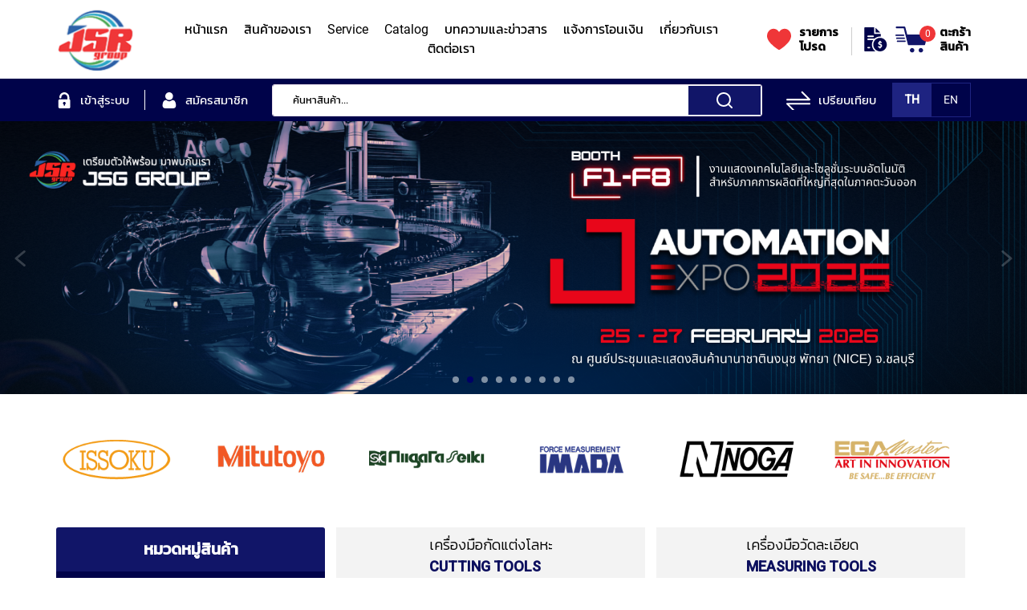

--- FILE ---
content_type: text/css
request_url: https://jsr.co.th/static/version1758271809/frontend/Magento/jsr/th_TH/css/cms.css
body_size: 9008
content:
div#notice-cookie-block {
    background-color: #111568;
        color: #fff;
}
.message.global.cookie .actions {
    margin: 0 0 0 10px;
}
button#btn-cookie-allow {
    background-color: #fff;
    color: #000;
    border-radius: 6px;
}
div#notice-cookie-block a {
    color: #ffdf00;
}
div#notice-cookie-block .content {
    display: flex;
    align-items: center;
    justify-content: center;
    font-family: 'Roboto', 'Kanit', sans-serif;
    font-size: 1.5rem;
}

body.customer-logged-out .price-box .old-price {
    display: none;
}
.order-details-items span, .order-details-items strong {
    font-size: 1.5rem !important;
    color: #000;
    font-weight: 400 !important;
    line-height: 1.2;
}

.product-add-form .actions {
    display: flex;
}
.product-add-form button#product-addtoquote {
    margin: 0 0 0 10px;
}

button#empty_cart_button {
    margin: 0 10px !important;
}

.product-add-form button#product-addtoquote {
    background-color: #02054a;
    border-radius: 0;
    color: #fff;
    font-weight: 400;
    font-size: 1.8rem !important;
    height: 40px;
    width: max-content;
}

.table-wrapper.attachments a.action.download i {
    margin: 0 10px 0 0;
}
.table-wrapper.attachments a.action.download {
    background-color: #02054a;
    color: #fff;
    height: 40px;
    display: flex;
    width: max-content;
    align-items: anchor-center;
    padding: 0 30px;
}

.table-wrapper.attachments a.action.download:hover,
.product-add-form button#product-addtoquote:hover{
    background-color: #EF3638;
}


.customer-logged-out .product-item .price-box .special-price .price, 
.customer-logged-out .price-box .special-price .price{
    color: #000;
}

.catalog-page .items {
    display: grid;
    grid-template-columns: repeat(2, 1fr);
    grid-gap: 40px;
}
.catalog-page .items a.item {
    position: relative;
}
.catalog-page .items a.item:hover img {
    opacity: 0.9;
}

.catalog-page .items a.item h4 {
    text-align: center;
}
.catalog-page .items a.item .box h4 {
    position: absolute;
    top: 55%;
    transform: translate(-50%, -50%);
    left: 50%;
    width: 100%;
    background-color: #ffffffb5;
    margin: 0;
    padding: 10px 0;
    text-align: center;
    white-space: break-spaces;
}



#catalog {
  border-collapse: collapse;
  width: 100%;
}

#catalog td, #catalog th {
    align-content: center;
}

#catalog td.image {
    display: flex;
    align-items: anchor-center;
}

#catalog tr:nth-child(even){background-color: #f5f5f5;}


#catalog th {
  padding-top: 12px;
  padding-bottom: 12px;
  text-align: left;
  background-color: #02054a;
  color: #fff;
}
#catalog td img {
    width: 100px;
    margin: 0 20px 0 0;
}

#catalog td.download a {
    background-color: #1d2381;
    color: #fff;
    width: 100%;
    display: block;
    padding: 5px 0;
    text-align: center;
    border-radius: 4px;
}
#catalog td.download a:hover{
    background-color:#ef3738;
}

.box-tocart.update button.amquote-addto-button {
    display: flex;
    width: fit-content;
    align-items: center;
    margin: 0;
    font-family: 'Roboto', 'Kanit', sans-serif;
    font-weight: 400;
    color: #fff;
    background: #111568;
    border-radius: 0;
    height: 40px;
}

.box-tocart.update button.amquote-addto-button:hover{
    background: #000;
}

/*footer*/
section.footer {
    background: #00234B;
}

/*header*/

.wrapper-slider {
    position: relative;
}
.wrapper-slider .text {
    position: absolute;
    z-index: 2;
    transform: translate(-50%, -50%);
    left: 50%;
    top: 40%;
    width: 100%;
    padding: 0 15px;
}
.wrapper-slider .text h1 {
    font-size: 5rem;
    color: #fff;
    text-align: center;
}
.wrapper-slider .text h3 {
    color: #fff;
    font-size: 2.5rem;
    font-weight: 500;
    white-space: break-spaces;
        text-align: center;
}

.wrapper-slider .text a.button {
    border-radius: 3px;
    background: #111568;
    color: #fff;
    width: 200px;
    height: 50px;
    display: flex;
    align-items: center;
    justify-content: center;
    font-size: 1.5rem;
    text-transform: uppercase;
    font-weight: 500;
    margin: 40px auto 0;
}

.wrapper-slider .text a.button:hover{
    background: #EF3638;
}


/*home banner cat*/
.home-banner-cat .ambrands-slider {
    padding: 0 !important;
    margin: 0 !important;
}
.widget-home-cat .title {
    border-radius: 3px 3px 0px 0px;
    background: #111568;
    color: #fff;
    text-align: center;
    padding: 15px 0;
    margin: 0;
}
.widget-home-cat .title h4 {
    margin: 0;
    font-size: 2rem;
    text-transform: uppercase;
}
.widget-home-cat ul.cate li{
    background-color: #00034A;
    padding: 10px;
    display: flex;
    align-items: center;
}
.widget-home-cat ul.cate li img {
    width: 35px;
    margin: 0 30px 0 0;
}
.widget-home-cat ul.cate li:last-child {
    border-radius: 0 0 3px 3px;
}
.widget-home-cat ul.cate li:hover{
    background-color: #111568;
}
.widget-home-cat ul.cate li a {
    width: 100%;
    height: 100%;
    display: block;
    font-family: 'Roboto', 'Kanit', sans-serif;
    font-size: 1.6rem;
    color: #fff;
}
.home-banner-cat .row {
    margin: 0 !important;
}
.home-banner-cat .row.group .cat-link {
    display: none;
}
.home-banner-cat .banner .item a.box p {
    font-family: 'Roboto', 'Kanit', sans-serif;
    font-size: 1.8rem;
    color: #000;
    font-weight: 300;
    margin: 0 0 5px;
    line-height: 1.3;
}
.home-banner-cat .banner .item a.box h4 {
    font-size: 1.8rem;
    color: #0C0F5E;
    text-transform: uppercase;
    font-weight: 700;
}
.home-banner-cat .banner .item {
    padding: 0;
}
.home-banner-cat .banner .item a.box {
    display: flex;
    align-items: center;
    justify-content: space-around;
    background: #F3F3F3;
    padding: 10px 20px;
}
.home-banner-cat .banner .item a.box:hover {
    background-color: #e5e5e5;
}
.home-banner-cat .banner .item a.box img {
    width: 170px;
    height: 170px;
}
.home-banner-cat .banner .item {
    margin: 0 0 15px;
}
.home-banner-cat .services .item .box img {
    width: 60px;
    height: 60px;
    margin: 0 0 10px;
}
.home-banner-cat .services .item .box {
    text-align: center;
}
.home-banner-cat .services .item .box h4 {
    font-size: 1.5rem;
    color: #000;
    font-weight: 500;
    text-transform: uppercase;
}



/*home-highlight*/
.title a.view-all.th:lang(en) {
    display: none;
}
.title a.view-all.en:lang(th) {
    display: none;
}
.title h3 {
    font-size: 2.5rem;
    color: #000;
    font-weight: 500;
    margin: 0;
    text-transform: uppercase;
}
.title a.view-all {
    display: block;
    text-align: end;
    font-family: 'Roboto', 'Kanit', sans-serif;
    color: #999;
    font-weight: 300;
    font-size: 1.5rem;
}
.title a.view-all:hover {
    color: #000066;
}

.home-highlight .owl-carousel.owl-theme .owl-dots {
    top: -25px;
    bottom: unset;
    left: 0;
    transform: unset;
}
.home-highlight .owl-carousel.owl-theme .owl-dots .owl-dot {
    width: 8px;
    height: 8px;
    background-color: #BCBCBC;
    opacity: 1;
}
.home-highlight .owl-carousel.owl-theme .owl-dots .owl-dot.active,
.home-highlight .owl-carousel.owl-theme .owl-dots .owl-dot:hover{
    background-color: #000066;
}
.home-highlight a img:hover {
    opacity: 0.8;
}


/*home video*/

.home-video .title {
    display: flex;
    justify-content: space-between;
    align-items: center;
}
.home-video .title h3 {
    font-size: 2.5rem;
    text-transform: uppercase;
    font-weight: 500;
    margin: 0;
}
.home-video {
    padding: 40px 0 60px;
    background-color: #F3F3F3;
}
.home-video .owl-carousel.owl-theme .owl-dots {
    bottom: -25px;
}
.home-video .title a.view-all{
    color: #999999;
    font-size: 1.5rem;
    font-weight: 300;
    font-family: 'Roboto', 'Kanit', sans-serif;
}
.home-video .title a.view-all:hover{
    color: #000066;
}
.home-video .owl-carousel.owl-theme .owl-nav .owl-prev {
    left: -15px;
}
.home-video .owl-carousel.owl-theme .owl-nav .owl-next {
    right: -15px;
}




/*home blog*/
.blog-page a.post-item-link {
    display: -webkit-box;
    -webkit-line-clamp: 2;
    -webkit-box-orient: vertical;
    overflow: hidden;
    height: 43px;
    font-family: 'Roboto', 'Kanit', sans-serif;
}
.home-blog .post-list li.post-holder {
    width: 100% !important;
    margin: 0;
}
.home-blog .title {
    display: flex;
    align-items: center;
    justify-content: space-between;
    margin: 0 0 5px;
}
.home-blog .post-info{
    padding: 0 !important;
}
.home-blog .post-info span.label {
    display: none;
}
.home-blog .post-info span.value {
    font-style: normal !important;
    font-family: 'Roboto', 'Kanit', sans-serif;
    font-size: 1.3rem;
    color: #000;
    font-weight: 400;
    display: flex;
    align-items: center;
}
.home-blog .post-info .item.post-posed-date {
    background-color: #fff;
    padding: 10px 15px;
    position: absolute;
    margin: 15px;
    top: 0;
    z-index: 1;
}
.home-blog .post-info span.value:before {
    content: '';
    margin: 0 10px 0 0;
    background: url(../images/icon/icon-time.svg) no-repeat 0 0 / 15px auto;
    width: 15px;
    height: 15px;
    display: block;
}
.home-blog .post-content .post-text-hld {
    display: none;
}
.home-blog .post-content {
    position: relative;
}
.home-blog .post-content .post-title-holder {
    position: absolute;
    bottom: 0;
    background-color: #fff;
    margin: 10px;
    padding: 10px;
}
.home-blog .post-content .post-title-holder a.post-item-link {
    color: #000;
    font-size: 1.5rem;
    font-weight: 400;
    font-family: 'Roboto', 'Kanit', sans-serif;
    display: -webkit-box;
    -webkit-line-clamp: 2;
    -webkit-box-orient: vertical;
    overflow: hidden;
    height: 40px;
}
.home-blog .post-list li.post-holder:hover img {
    opacity: 0.9;
}
.home-blog .post-content .post-description .post-ftimg-hld {
    margin: 0 !important;
}
.home-blog .owl-carousel.owl-theme .owl-dots {
    bottom: -5px;
}




/*home brands*/

.home-brands {
    background-color: #00034A;
    padding: 15px;
}
.home-brands.slide {
    background-color: unset;
    padding: 0;
}
.home-brands.slide .owl-controls {
    display: none;
}
.home-brands .content {
    background-color: #fff;
}

.home-brands .brands img {
    width: auto !important;
    justify-self: center;
    height: 60px;
}
.home-brands .content {
    padding: 30px 0 45px;
}
.home-brands a.view-all {
    position: absolute;
    right: 15px;
    bottom: -35px;
    font-size: 1.5rem;
    color: #999;
    font-weight: 300;
    font-family: 'Roboto', 'Kanit', sans-serif;
}

.home-brands a.view-all:hover{
    color: #00034A;
}

a.view-all.th:lang(en){
    display: none;
}
a.view-all.en:lang(th){
    display: none;
}
.home-brands .owl-carousel.owl-theme .owl-dots {
    left: 0;
    right: unset;
    transform: unset;
    bottom: -30px;
}
.home-brands .brands div img:first-child {
    margin: 0 0 10px;
}
.widget.block:has(.home-brands) {
    margin: 0;
}
.home-banner .row {
    margin: 0;
}

.home-banner .row div {
    padding: 0 !important;
}
.home-banner .button {
    position: relative;
}
.home-banner .button a.view-all {
    border-radius: 3px;
    background: #111568;
    color: #fff;
    padding: 15px 60px;
    text-transform: uppercase;
    font-weight: 500;
    display: none;
    
}
.home-banner .button a.view-all:hover{
    background: #EF3638;
}


.widget.block:has(.home-banner) {
    margin: 0;
}

.home-location {
    padding: 35px 0;
}
.home-location .column {
  padding: 0;
  width: 100%;
}


.home-location .accordion {
  display: block;
  font-size: inherit;
  margin: 0px;
  position: relative;
}

.home-location .accordion input {
  display: none;
  position: absolute;
  visibility: hidden;
  left: 50%;
  top: 50%;
  z-index: 1;
}

.home-location .accordion__header {
      background-color: #FFF;
    border: 1px solid #D4D4D4;
    border-bottom-width: 0;
    color: #000;
    font-weight: 700;
    font-size: 1.8rem;
    cursor: pointer;
    transition: background 0.2s;
    padding: 7px 20px;
    position: relative;
    z-index: 2;
}

.home-location .accordion__header:hover:before, .home-location .accordion__header:hover:after {
  background-color: #000;
}
.home-location .accordion__header:before, .home-location .accordion__header:after {
  background-color: #000;
  content: "";
  display: block;
  position: absolute;
  z-index: 3;
}
.home-location .accordion__header:before {
  height: 2px;
  margin-top: -1px;
  top: 50%;
  right: 20px;
  width: 8px;
}
.home-location .accordion__header:after {
  height: 8px;
  margin-top: -4px;
  top: 50%;
  right: 23px;
  width: 2px;
}
.home-location .accordion input:checked ~ .accordion__header {
  background: #FFFFFF;
  border-color: #D4D4D4;
  color: #000;
    font-weight: 700;
    font-size: 1.8rem;
}
.home-location .accordion input:checked ~ .accordion__header:hover {
     background-color: #fff;
    border-color: #D4D4D4;
    color: #000;
}
.home-location .accordion input:checked ~ .accordion__header:before {
  background-color: #000;
}
.home-location .accordion input:checked ~ .accordion__header:after {
  display: none;
}

.home-location .accordion:last-child .accordion__header {
  border-bottom-width: 1px;
}
.home-location .accordion:last-child input:checked ~ .accordion__header {
  border-bottom-left-radius: 0px;
  border-bottom-right-radius: 0px;
}

.home-location .accordion__content {
  background-color: white;
  border: 1px solid #D4D4D4;
  border-width: 0px 1px;
  display: none;
  padding: 5px 20px 10px;
}
.home-location .accordion input:checked ~ .accordion__content {
  display: block;
}
.home-location .accordion:last-child .accordion__content {
  border-bottom-width: 1px;
}
.home-location .accordion__header h3 {
    font-size: 1.8rem;
    font-weight: 700;
    margin: 0;
    display: flex;
    align-items: center;
}
.home-location .accordion__header h3:before {
    content: '';
    margin: 0 5px 0 0;
    background: url(../images/icon/icon-pin.svg) no-repeat 0 0 / 15px auto;
    width: 15px;
    height: 15px;
    display: block;
}
.home-location .accordion .social img {
    width: 15px;
    margin: 0 15px 0 0;
}

.home-location .accordion .social div:not(div:last-child) {
    margin: 0 0 5px;
}
.home-location .accordion .social div a {
    font-size: 1.5rem;
    color: #000;
    font-weight: 500;
}
.home-location .accordion .social div a:hover {
    color: #ea4434;
}
.home-location .accordion input:checked ~ .accordion__content h4 {
    font-size: 1.5rem;
    font-weight: 500;
    color: #000;
}
.home-location .accordion input:checked ~ .accordion__content p {
    font-size: 1.5rem;
    font-weight: 300;
    font-family: 'Roboto', 'Kanit', sans-serif;
}
.home-location .maps {
    margin: 0 0 20px;
}


/*home product*/
.home-product .categories {
    margin: 30px 0 0;
}
.home-product .product-items .product-item {
    width: 100% !important;
}
.home-product .title {
    display: flex;
    align-items: center;
    justify-content: space-between;
}
.home-product .title h4 {
    color: #000;
    font-size: 2.5rem;
    margin: 0;
    text-transform: uppercase;
}
.home-product .title a.view-all {
    color: #999;
    font-size: 1.5rem;
    font-weight: 300;
    font-family: 'Roboto', 'Kanit', sans-serif;
}
.home-product .title a.view-all:hover {
    color: #111568;
}
.home-product .box-product .image {
    margin: 0 0 15px;
}
.home-product .categories {
    overflow-x: auto;
    display: flex;
    padding: 10px 0;
}
.home-product .categories div {
    margin: 0;
     width: 100%;
    width: -moz-available;          /* WebKit-based browsers will ignore this. */
    width: -webkit-fill-available;  /* Mozilla-based browsers will ignore this. */
    width: fill-available;
}
.home-product .categories div:not(div:last-child) {
    margin: 0 5px 0 0;
}
.home-product .categories a {
    background: #F3F3F3;
    display: flex;
    align-items: center;
    justify-content: center;
    font-family: 'Roboto', 'Kanit', sans-serif;
    padding: 0 20px;
    height: 50px;
    color: #000;
    font-size: 1.5rem;
}

.home-product .categories a:hover {
    background-color: #111568;
    color: #fff;
}

.home-product .categories a span {
    white-space: nowrap;
}
.home-product .owl-carousel.owl-theme .owl-dots {
    bottom: -25px;
}
.home-product .owl-carousel.owl-theme .owl-dots .owl-dot {
    width: 8px;
    height: 8px;
    background-color: #BCBCBC;
}
.home-product .owl-carousel.owl-theme .owl-dots .owl-dot.active {
    background-color: #000066;
}

.product-item-details .brand {
    width: 100%;
}
.product-item-details .brand span {
    color: #000;
    font-size: 1.5rem;
    font-weight: 600;
}
.product-item-details strong.product-item-name {
    margin: 5px 0;
    width: 100%;
}
.product-item-details .short span,
.product-item-info .short-description{
    color: #000;
    font-size: 1.5rem;
    font-weight: 300;
    display: -webkit-box;
    -webkit-line-clamp: 2;
    -webkit-box-orient: vertical;
    overflow: hidden;
    height: 36px;
}
.product-item-details .group {
    width: 100%;
    height: 130px;
}
.products-grid .product-item-actions .actions-secondary {
    display: flex;
    align-items: center;
    flex-direction: row-reverse;
}
.price-box .price-excluding-tax {
    background-color: #F3F3F3;
    padding: 8px 0;
    text-align: center;
}
.price-box .price-excluding-tax span,
.price-box .price-excluding-tax{
    color: #17BF54 !important;
    font-size: 1.2rem !important;
    font-weight: 400 !important;
}
section.amsearch-products-section .price-box .price-excluding-tax span,
section.amsearch-products-section .price-box .price-excluding-tax{
    color: #555 !important;
}
.home-product .box-product .product-row ol.product-items {
    border-top: 1px solid #D4D4D4;
    border-left: 1px solid #D4D4D4;
}
.home-product .box-product .product-row ol.product-items li.product-item {
    border-bottom: 1px solid #D4D4D4;
    border-right: 1px solid #D4D4D4;
    padding: 10px;
}
.home-product .block.widget {
    margin-bottom: 0 !important;
}
.home-product .owl-carousel.owl-theme .owl-nav .owl-prev {
    left: -15px;
}

.home-product .owl-carousel.owl-theme .owl-nav .owl-next {
    right: -15px;
}
.table-wrapper.comparison .amlabel-position-wrapper .amasty-label-container {
    width: 65px !important;
    height: 30px !important;
}
.amlabel-position-wrapper .amasty-label-container {
    width: 80px !important;
    height: 35px !important;
    display: flex !important;
    align-items: center;
    justify-items: center;
    font-family: 'Roboto', 'Kanit', sans-serif;
}
.amlabel-position-wrapper .amasty-label-container .amlabel-text {
    text-align: center;
    font-size: 1.8rem;
}
.amlabel-position-wrapper:has(.amlabel-text.-am-centered),
.amlabel-position-wrapper .amasty-label-container:has(.amlabel-text.-am-centered) {
    width: 100% !important;
    height: 100% !important;   
}
.amlabel-position-wrapper .amasty-label-container .amlabel-text.-am-centered{
    text-align: center;
    height: 100% !important;
    display: flex;
    align-items: center;
    justify-content: center;
    background-color: #ffffffc5;
}
.grid.products-grid ol.products.list {
    border-top: 1px solid #D4D4D4;
    border-left: 1px solid #D4D4D4;
}
.grid.products-grid ol.products.list .product-item {
    border-right: 1px solid #D4D4D4;
    border-bottom: 1px solid #D4D4D4;
    margin-bottom: 0;
    padding: 10px;
}
.list.products-list .group {
    display: block;
}
.list.products-list .group .actions-primary {
    position: unset;
    top: unset;
}

.list.products-list .product-item-details .group .price-box,
.list.products-list .product-item-actions .actions-secondary{
            opacity: unset;
        transform: unset;
        -moz-transform: unset;
        -webkit-transform: unset;
        -ms-transform: unset;
        transition: unset;
        -moz-transition:unset;
        -webkit-transition: unset;
}
.list.products-list .short-description p {
    margin: 0 !important;
}
.list.products-list .product-item-actions .actions-secondary {
    display: flex !important;
        flex-direction: row-reverse;
}
.page-products .list.products-list .product-item-details .group .product-item-inner {
    margin: 0 !important;
}

.list.products-list .product-item-details .group .price-box{
    display: flex;
    flex-direction: column-reverse;
}

.list.products-list .price-box .price-excluding-tax span,
.list.products-list .price-box .price-excluding-tax {
    width: max-content;
    font-family: 'Roboto', 'Kanit', sans-serif;
}

.list.products-list .price-box .price-excluding-tax {
    padding: 10px 20px !important;
}




/* home slide */
.slidershow-home .owl-carousel.owl-theme .owl-dots .owl-dot.active,
.slidershow-home .owl-carousel.owl-theme .owl-dots .owl-dot:hover{
    background-color: #fff !important;
}
.slidershow-home.owl-carousel.owl-theme .owl-dots .owl-dot {
    background-color: rgb(255 255 255 / 50%);
}
.slidershow-home.owl-carousel.owl-theme .owl-nav .owl-prev {
    left: 0;
}
.slidershow-home.owl-carousel.owl-theme .owl-nav .owl-next {
    right: 0;
}
.slidershow-home.owl-carousel.owl-theme .owl-nav div,
.slidershow-home.owl-carousel.owl-theme .owl-nav div:hover {
    background-color: transparent;
}
.slidershow-home.owl-carousel.owl-theme .owl-nav .owl-prev:before {
    content: '';
    background: url(../images/icon/icon-arrow-left-white.svg) no-repeat center center/20px auto;
    opacity: 0.2;
}
.slidershow-home.owl-carousel.owl-theme .owl-nav .owl-prev:hover:before {
    opacity: 1;
}
.slidershow-home.owl-carousel.owl-theme .owl-nav .owl-next:before {
    content: '';
    background: url(../images/icon/icon-arrow-right-white.svg) no-repeat center center/20px auto;
    opacity: 0.2;
}
.slidershow-home.owl-carousel.owl-theme .owl-nav .owl-next:hover:before {
    opacity: 1;
}
.slidershow {
    position: relative;
}
.slidershow .button {
    position: absolute;
    bottom: 5%;
    transform: translateX(-50%);
    left: 50%;
    display: grid;
    grid-template-columns: repeat(2,1fr);
    grid-gap: 10px;
}
.slidershow .button a {
    display: block;
    background-color: #fff;
    font-family: 'Roboto','Kanit',sans-serif;
    min-width: 150px;
    text-align: center;
    padding: 8px 0;
    font-size: 1.6rem;
}
.slidershow .button a:hover {
    background-color: #000;
    color: #fff;
    text-decoration: none;
}
.slidershow-home .shopnow {
    font-family: 'Roboto','Kanit',sans-serif;
    color: #fff;
    background: #F77B55;
    display: inline-block;
    border-radius: 30px;
    padding: 15px 70px;
    position: absolute;
    left: 50%;
    bottom: 10%;
    transform: translate(-50%,-10%);
    width: max-content;
}
.slidershow-home .shopnow:hover {
    background: #ADC3EC;
}
.slidershow-home .s-all {
    position: absolute;
    background-color: #111568;
    padding: 15px 20px;
    bottom: 15%;
    left: 50%;
    transform: translate(-50%,-15%);
}
.slidershow-home .s-all:hover {
    background-color: #FFE8E8;
}
.slidershow-home.owl-carousel .owl-item .s-all img {
    width: 20px;
}









/* new cms */
.cms-page a:hover, .confirm-page .form-content .row.form-footer a:hover, .cms-page .web:hover, .cms-page .color-text:hover {
    filter: brightness(0.8);
}
.cms-title h3 {
    border: solid;
    background: transparent;
    border-image: linear-gradient(45deg, rgb(146 146 146 / 10%), #929292 , rgb(146 146 146 / 10%)) 1;
    border-width: 1px 0;
    border-radius: 5px;
    color: #000;
    text-align: center;
    padding: 15px 0;
    font-size: 2rem;
    margin: 0 0 20px;
    font-weight: 400;
}
.cms-page a:hover {
    color:  #5D7CD5;
}
.cms-page .underline {
    text-decoration: underline;
}
.cms-page .red,
.cms-page .red-text {
    color: #FF0000;
}
.cms-page .web,
.cms-page .color-text {
    color:  #5D7CD5;
}
.cms-page .left-menu {
    margin: auto;
}
.cms-menu ul {
    display: flex;
    align-items: center;
    justify-content: center;
    margin: 0 0 20px;
}
.cms-page .cms-menu li {
    list-style: none;
    margin: 0;
}

.cms-menu span {
    display: none;
    font-family: 'Roboto','Kanit',sans-serif;
    color: #525252;
}
.cms-menu a {
    display: flex;
    align-items: center;
    margin: 0 5px;
}
.howto-page .cms-menu .how-to-order .image, 
.shipping-page .cms-menu .shipping .image, 
.confirm-page .cms-menu .confirm-payment .image, 
.policy-page .cms-menu .privacy-policy .image {
    background-color:  #111568;
}
.howto-page .cms-menu .how-to-order img, 
.shipping-page .cms-menu .shipping img, 
.confirm-page .cms-menu .confirm-payment img, 
.policy-page .cms-menu .privacy-policy img {
    filter: brightness(0) invert(1);
}
.cms-page.about-page .bg-image img {
    border-radius: 20px 20px 0 0;
    margin: 0;
}
.about-page .content .text {
    font-family: 'Roboto','Noto Sans Thai',sans-serif;
    color: #212121;
    padding: 30px;
}
.about-page .content .text h2 {
    color: #212121;
}
.about-page .content .image {
    display: grid;
    grid-template-columns: 1fr 1fr;
}
.about-page .content .image img:first-child {
    border-radius: 0 0 0 20px;
}
.about-page .content .image img:last-child {
    border-radius: 0 0 20px 0;
}
.about-page .content {
    position: relative;
    border-radius: 0 0 20px 20px;
    background-color: #f7f7f7;
}
.about-page .content .image img {
    width: 100%;
}
.about-page .logo-content {
    max-width: 200px;
    margin: auto;
    position: absolute;
    left: 0;
    right: 0;
    bottom: -30px;
    background-color: #fff;
    border-radius: 15px;
    padding: 10px 20px;
    box-shadow: 0px 2.89562px 2.89562px rgba(0, 0, 0, 0.25);
}
.about-page .pc-img {
    display: none;
}
.cms-page .payment-content ul {
    margin: 0;
    font-size: 1.3rem;
    font-family: 'Roboto','Kanit',sans-serif;
    display: flex;
    align-items: center;
    height: 100%;
}
.cms-page .payment-content li {
    list-style: none;
    margin: 0;
    padding: 0 10px;
    height: 100%;
    display: flex;
    align-items: center;
    justify-content: flex-end;
}
.howto-page .bank {
    margin: 0 0 30px;
}
.payment-content .bank-data {
    display: flex;
    align-items: center;
    border-radius: 20px;
    height: 100%;
    box-shadow: rgba(0, 0, 0, 0.24) 0px 3px 8px;
}
.payment-content .bank-detail  {
    height: 100%;
    display: flex;
    flex-direction: column;
    justify-content: center;
}
.payment-content .scb .bank-detail li:first-child {
    background-color: rgb(78 45 128 / 10%);
}
.payment-content .ktb .bank-detail li:first-child {
    background-color: rgb(45 173 244 / 10%);
}
.payment-content .bbl .bank-detail li:first-child {
    background-color: rgb(37 66 146 / 10%);
}
.payment-content .bay .bank-detail li:first-child {
    background-color: rgb(253 217 0 / 10%);
}
.payment-content .kbank .bank-detail li:first-child {
    background-color: rgb(2 169 87 / 10%);
}
.payment-content .bualuang .bank-detail li:first-child {
    background-color: rgb(37 66 146 / 10%);
}
.payment-content .bank-data img {
    border-radius: 20px 0 0 20px;
    width: 70px;
}
.payment-content li:first-child {
    min-width: 130px;
    text-align: right;
}
.cms-page .payment-content .bank-detail ul:first-child li {
    padding: 10px 10px 0;
}
.cms-page .payment-content .bank-detail ul:last-child li {
    padding: 0 10px 10px;
}
.payment-content li.number {
    color:  #5D7CD5;
}
.payment-content li.type {
    color: #868686;
}
.shipping-content h4 {
    text-align: center;
    color: #000;
    width: auto;
    margin: 0 10px;
    font-weight: 400;
}
.shipping-by .shipping-logo li {
    margin: 15px 0 0;
    list-style: none;
}
.shipping-by .shipping-logo {
    display: flex;
    flex-wrap: wrap;
    justify-content: center;
    margin: 0 0 20px;
}
.shipping-by .shipping-logo img {
    width: 80px;
    margin: 0 10px;
    border-radius: 10px;
}
.shipping-content .ems img,
.shipping-content .ninja img,
.shipping-content .jt img {
    border: 1px solid #F37021;
}
.shipping-content > div {
    border-bottom: 1px solid  #5D7CD5;
    text-align: center;
}
.shipping-page .shipping-content .row {
    margin: 20px 0 15px;
    align-items: center;
    flex-wrap: nowrap;
    justify-content: center;
}
.shipping-content .row img {
    width: 25px;
}
.shipping-content p {
    color: #5B5B5B;
    font-family: 'Roboto','Kanit',sans-serif;
    text-align: center;
    font-size: 1.5rem;
}
.shipping-tracking .color-span {
    background-color: #D8FFD8;
    color: #039B00;
    border-radius: 20px;
    padding: 5px 15px;
    font-size: 1.6rem;
    display: inline-block;
    font-family: 'Roboto','Kanit',sans-serif;
    margin: 0 0 20px;
}
.shipping-tracking .tracking-list li {
    list-style: none;
    margin: 10px 0 0;
    display: inline-flex;
    align-items: center;
    min-width: 250px;
}
.shipping-tracking .tracking-list img {
    width: 50px;
    border-radius: 10px;
    margin: 0 15px 0 0;
}
.shipping-tracking .tracking-list {
    display: flex;
    flex-direction: column;
    align-items: center;
    margin: 0 0 20px;
}
.tracking-list a {
    color: #4B4B4B;
    text-decoration: underline;
}
.confirm-page .cms-title h3 {
    border-width: 1px 0 0 0;
    margin: 0;
}
.confirm-page .form-content > h4 {
    color: #fff;
    background-color:  #111568;
    padding: 10px 30px;
    font-size: 1.6rem;
    border-radius: 20px 20px 0 0;
    font-weight: 400;
}
.confirm-page .confirm-form {
    border: 1px solid #D0D0D0;
    border-radius: 20px;
}
.confirm-page .confirm-form #seed-confirm-form {
    padding: 20px;
}
.confirm-page .seed-confirm-form .input-text {
    background-color: #FAFAFA;
    border: 1px solid #B6B6B6;
}
.confirm-page .seed-confirm-form .seed-confirm-slip .input-text {
    background-color: transparent;
    border: none;
    padding: 5px 0;
}
.seed-confirm-form label {
    color: #505050;
    font-size: 1rem !important;
}
.confirm-page .form-content .row.form-footer {
    margin: 0;
    background-color: #F9F9F9;
    padding: 20px 0;
    border-radius: 0 0 20px 20px;
    font-family: 'Roboto','Kanit',sans-serif;
    border-top: 1px solid #D0D0D0;
}
.confirm-page .row.form-footer p {
    margin: 0;
}
.confirm-page .form-footer .block:first-child {
    border-bottom: 1px solid #D0D0D0;
    margin: 0 0 20px;
    padding: 0 30px 20px 30px;
}
.confirm-page .form-footer .block {
    padding: 0 30px;
    display: flex;
    align-items: center;
    justify-content: center;
    margin: 0;
}
.confirm-page .form-footer img {
    width: 70px;
    margin: 0 20px 0 0;
}
.confirm-page .form-content .row.form-footer a {
    color: #111568;
}
.confirm-page .amform-form {
    padding: 20px 20px 10px 20px;
}
.box-contact .box-content .data * {
    margin: 0 0 0 30px;
    font-weight: 400;
}
.amform-form .field input,
.amform-form .field select {
    background-color: #FAFAFA;
    border-radius: 6px;
    border: 1px solid #B6B6B6;
    height: 42px;
    width: 100%;
    padding: 0 10px;
}
.amform-form .field textarea {
    background-color: #FAFAFA;
    border-radius: 6px;
    border: 1px solid #B6B6B6;
    width: 100%;
    padding: 0 10px;
    min-height: 120px;
}
.amform-form .field.fb-date .control {
    display: flex;
    align-items: center;
}
.amform-form .field.fb-date .control button {
    margin: 0;
}
.amform-form .field.fb-file input {
    border: none;
    background-color: transparent;
    padding: 0;
    border-radius: 0;
}
.amform-form .fb-number {
    max-width: 100%;
}
.form-footer .block h4 {
    color: #000;
    font-size: 1.6rem;
    margin: 0;
    font-weight: 400;
}
.confirm-text h4 {
    text-align: center;
    color: #000;
    margin: 30px 0 10px;
    font-weight: 400;
}
.confirm-text {
    font-family: 'Roboto','Kanit',sans-serif;
    color: #606060;
    text-align: center;
}
.confirm-page .confirm-text a {
    color: #111568;
}
.contact-page .cms-title h3 {
    border-bottom: none;
}
.cms-page.contact-page .cms-content {
    max-width: 100%;
    width: 100%;
}
.form-contact .form-bg {
    border: solid 1px  #5D7CD5;
    border-radius: 12px;
    padding-bottom: 0;
    height: 100%;
}
.contact-page .row > div {
    margin: 0 0 30px;
}
.contact-page .form-title, .contact-page .box-title {
    background-color:  #5D7CD5;
    display: inline-flex;
    align-items: center;
    color: #fff;
    padding: 10px 30px;
    border-radius: 0 0 12px 12px;
    margin: 0 0 30px 15px;
}
.contact-page .box-text {
    padding: 0;
}
.contact-page .box-text h4, 
.contact-page .box-text span {
    margin: 0 0 0 10px;
    color: #fff;
    font-family: 'Roboto','Kanit', sans-serif;
    font-weight: 500;
}
.contact-page .box-bg {
    background-color: #f5f5f5;
    border-radius: 12px;
    padding: 0 15px 30px !Important;
    height: 100%;
}
.contact-page .box-contact .box-content ul {
    list-style: none;
    padding: 0 30px;
}
.contact-page .box-contact .box-content ul li {
    display: flex;
    margin: 0 0 30px 0;
}
.contact-page .box-contact .box-content ul img {
    width: 50px;
}
.contact-page .box-content a,
.contact-page .box-content p {
    color: #000;
}
.contact-page .wpforms-container {
    margin: 0 0 30px;
}
.map iframe {
    width: 100%;
    border-radius: 12px;
}
.howto-page .order-section .cms-title h3 {
    border-bottom: none;
    margin: 0;
}
.howto-page .order-content .how-col.addtocart {
    background: linear-gradient(180deg, #F3F3F3 0%, #FFFFFF 100%);
    border-radius: 20px 20px 0 0;
    align-items: flex-start;
}
.howto-page .order-content .how-col.checkout,
.howto-page .order-content .how-col.confirm-payment {
    align-items: flex-start;
}
.howto-page .order-content .how-col {
    padding: 20px;
}
.howto-page .order-content .how-img {
    display: flex;
    align-content: center;
    justify-content: center;
    margin: 0 0 20px -20px;
}
.howto-page .how-col .step {
    font-family: 'Roboto',sans-serif !important;
    font-size: 2.4rem;
    box-shadow: 0px 0px 7.14876px rgba(0, 0, 0, 0.24);
    background-color: #fff;
    text-align: center;
    border-radius: 32px 0 0 32px;
    padding: 10px 10px 10px 15px;
    margin: auto 0;
    width: auto;
    font-weight: 400;
}
.howto-page .how-col p {
    margin: 0;
}
.howto-page .how-text h4 {
    color: #000;
    text-align: center;
    font-weight: 400;
}
.howto-page .how-text {
    padding: 0;
    color: #5C5C5C;
    flex: auto;
}
.howto-page .confirm-payment .color-text {
    text-decoration: underline;
}
.howto-page .how-col .how-text img {
    margin: 30px 0 0 0;
}
.cms-menu .how-to-order img {
    width: 35px;
}
.cms-menu .shipping img {
    width: 40px;
}
.cms-menu .confirm-payment img {
    width: 37px;
}
.cms-menu .privacy-policy img {
    width: 38px;
}
.howto-page .scb .bank-logo {
    background-color: #4e2d7f;
}
.howto-page .bualuang .bank-logo {
    background-color: #254292;
}
.howto-page .ktb .bank-logo {
    background-color: #37a1e4;
}
.howto-page .kbank .bank-logo {
    background-color: #02a957;
}
.howto-page .bank-logo {
    border-radius: 20px 0 0 20px;
    height: 100%;
    display: flex;
    align-items: center;
}
.howto-page .cms-content {
    margin: auto;
}
.policy-page .cms-content ul {
    list-style: disc;
    margin: 1em 0 1.5em 3em;
}
.policy-page .cms-content li {
    margin-bottom: 1rem;
}
.cms-page.contact-page {
    font-family: 'Roboto','Kanit',sans-serif
}
.contact-page .contact-info {
    text-align: center;
}

.contact-page .contact-info ul li p {
    color: #909090;
}
.contact-page .contact-info ul li.map a {
    color: #717171;
}
.contact-page .contact-info ul li:not(li:first-child) {
    text-align: start;
}
.contact-page .contact-info ul li.map img {
    width: 24px;
    height: auto;
    margin: 0;
}
.contact-page .contact-social {
    display: flex;
    justify-content: center;
    align-items: center;
}
.contact-page .contact-social div a img {
    width: 45px;
    margin: 0 10px;
}
.contact-page .contact-social div a span {
    font-size: 1.5rem;
}
.contact-page .contact-bottom .contact-tel ul {
    background-color: #F8F8F8;
    padding: 60px 30px;
    border-radius: 30px;
    margin: 0 0 20px 0;
}
.contact-page .contact-bottom .contact-tel ul li {
    display: grid;
    grid-template-columns: 1fr 1fr;
    font-size: 1.5rem;
}
.contact-page .contact-bottom .contact-tel ul li span {
    text-align: right;
    margin: 0 20px 0 0;
    color: #6A6A6A;
}
.contact-page .contact-bottom .contact-tel ul li a {
    color: #939393;
}
.contact-page .contact-bottom .contact-form {
    border: solid 1px #D9D9D9;
    border-radius: 6px;
    padding: 40px 50px;
    margin-bottom: 20px;
}
.contact-page .contact-bottom {
    margin: 30px 0;
}
.amform-form .fb-number .control {
    max-width: 100% !important;
}
.amcform-page-wrap {
    display: block !important;
}
.contact-page .contact-info .icon {
    display: flex;
    align-items: center;
    font-weight: 600;
    color: #000;
}
.contact-page .contact-info li {
    display: grid;
    grid-template-columns: 0.6fr 1fr;
    justify-items: start;
    margin: 0 0 10px;
}
.contact-page .contact-info .icon img {
    width: 20px;
    margin-right: 10px;
}
.contact-page .contact-info ul {
    display: grid;
    align-items: center;
    max-width: 400px;
    margin: 30px auto;
}
.contact-page .contact-info ul li:not(li:first-child) {
    text-align: start;
}
.mail-contact-us {
    display: grid;
}
.contact-page .contact-bottom iframe {
    border-radius: 6px;
    height: 100%;
}
.contact-page .contact-info p {
    color: #909090;
    font-size: 1.5rem;
    margin: 0;
}
.contact-page .contact-info a, .contact-page .contact-info span {
    color: #000;
    font-weight: 500;
}
.about-page .title {
    background-color: #000;
    color: #fff;
    border-radius: 35px;
    padding: 10% 15%;
    font-family: 'Roboto', 'Noto Sans Thai', sans-serif;
}
.about-page .about-top {
    display: grid;
    grid-gap: 15px;
    margin: 0 15px;
}
.about-page .about-top {
    display: grid;
    grid-gap: 15px;
    margin: 15px 15px;
}
.about-page .image {
    display: grid;
    grid-gap: 15px;
    justify-content: center;
}
.cms-page.about-page ul li {
    list-style: disc;
    margin: 0 0 0 30px;
}
.cms-page.about-page, .cms-page.about-page p {
    font-family: 'Roboto', 'Kanit', sans-serif;
}
.about-page .image .left {
    display: grid;
    grid-gap: 15px;
    justify-content: center;
}
.about-page .image img {
    height: 100%;
    object-fit: cover;
}
.about-page .about-top img {
    width: 100%;
}
.about-page .middle .text {
    margin: 15px;
}
/* end new cms */
.footer-links .f-about .box-3 .cer a.line img {
    width: 25px;
    margin-right: 15px;
    display: inline-block;
    height: 25px;
}
.footer-links .f-about .box-3 .cer a.line {
    background-color: #4DAF50;
    border-radius: 2px;
    color: #fff;
}
.footer-links .social ul {
    display: flex;
    justify-content: space-evenly;
    border: 1px solid #ccc;
    border-radius: 2px;
    align-items: center;
    margin: 15px 0;
}
.footer-links .social img {
    width: 45px;
    padding: 10px;
}
.footer-links .social h4{
    margin-bottom: 0;
}

.footer.footer-wrapper {
    padding-top: 50px;
}
.footer-links .f-about .box-3 .cer img {
    width: 60px;
}
.footer-links .f-about .box-3 .cer a.line {
    padding: 15px 20px;
}
.product.media {
    display: inline-block;
    z-index: 0;
    position: relative;
}

@media (min-width: 550px) {
    /* new cms */
    .about-page .image {
    grid-template-columns: 1fr 1fr;
}
    /* end new cms */
}




@media (min-width: 576px){
    .home-banner-cat .banner .item {
        padding: 0 7px 0 7px;
    }
}


@media (min-width: 768px){
    .wrapper-slider .text h1 {
        text-align: start;
    }
    
    .home-location .accordion__header {
        padding: 7px 40px;
    }
    .home-location .accordion__content {
      padding: 5px 40px 10px;
    }
    .home-blog .owl-carousel.owl-theme .owl-dots {
        bottom: unset;
        top: -29px;
        left: unset;
        right: 75px;
        transform: unset;
    }
    
    .home-video .owl-carousel.owl-theme .owl-nav .owl-prev {
        left: -20px;
    }
    .home-video .owl-carousel.owl-theme .owl-nav .owl-next {
        right: -20px;
    }
        .home-blog .owl-carousel.owl-theme .owl-nav .owl-prev {
        left: -20px;
    }
    .home-blog .owl-carousel.owl-theme .owl-nav .owl-next {
        right: -20px;
    }
    .home-video .owl-carousel.owl-theme .owl-dots {
        bottom: unset;
        top: -28px;
        left: 0;
        transform: unset;
    }
    .home-video .title {
        justify-content: center;
    }
    .home-video .title a.view-all {
        position: absolute;
        right: 15px;
    }         
    .home-product .categories {
        margin: 0;
    }
    
    .price-box .price-including-tax:after{
        font-size: 1.2rem;
        margin: 0 0 0 5px;
        color: #A9A9A9;
        position: absolute;
        font-family: 'Roboto', 'Kanit', sans-serif;
    }
    .price-box .price-including-tax:lang(th):after {
        content: '*รวมภาษี';
    }
    .price-box .price-including-tax:lang(en):after {
        content: '*Including tax';
    }
    .price-box span.old-price .price-including-tax:after {
        display: none;
    }
    .home-product .owl-carousel.owl-theme .owl-dots {
        bottom: unset;
        top: -30px;
        right: 75px;
        left: unset;
        transform: unset;
    }
    .home-product .product-items .product-item {
        margin-bottom: 0;
    }
    .home-product .owl-carousel.owl-theme .owl-nav .owl-prev {
        left: -25px;
    }

    .home-product .owl-carousel.owl-theme .owl-nav .owl-next {
        right: -25px;
    }
    .home-product .box-product {
        display: flex;
        flex-wrap: nowrap;
    }
    .home-product .box-product .image {
        max-width: 35%;
        flex-basis: 35%;
        margin: 0;
        padding: 0 10px 0 0;
    }
    .home-product .box-product .product-row {
        max-width: 65%;
        flex-basis: 65%;
    }
    
    .home-highlight .title {
        display: flex;
        justify-content: space-between;
        align-items: center;
    }
    .home-highlight .owl-carousel.owl-theme .owl-dots {
        top: -30px;
        left: unset;
        right: 75px;
    }
    .footer-links .f-about .box-3 .cer img {
        height: 55px;
        margin-right: 10px;
    }
    .home-banner-cat .banner .item a.box {
        flex-direction: column;
    }
    .home-banner-cat .banner .item a.box img {
        width: 100px;
        height: 100px;
    }
    .wrapper-slider .text a.button {
        margin: 25px 0 0;
    }
    .wrapper-slider .text {
        left: 40%;
        top: 45%;
        width: max-content;
    }
    .wrapper-slider .text h3 {
        white-space: unset;
        text-align: center;
    }
    
    /* footer*/
    .footer-links .f-about .box-3 .social {
        max-width: 420px;
    }
    .footer-links {
        display: flex;
        flex-flow: wrap;
    }
    .footer-links .f-about {
        max-width: 100%;
        width: 100%;
        display: flex;
        flex-flow: wrap;
    }
    .footer-links .f-about .box-1,
    .footer-links .f-about .box-2{
        max-width: 50%;
        width: 50%;
        
    }
     .footer-links .f-about .box-3{
        max-width: 100%;
        width: 100%;
        margin: 15px 0;
    }
    
    .footer-links .f-menu {
        max-width: 50%;
        width: 50%;
    }
    .footer-links .f-about .box-1 {
        margin: 0;
        padding: 0 10px 0 0;
    }
    .footer-links .f-about .box-3 .cer a.line {
        padding: 15px 37px;
    }

  

    /* home banner */
   
    
    .home-three-banner .banner-img {
        display: grid;
        grid-template-columns: repeat(3,1fr);
        grid-gap: 15px;
    }
    .home-two-banner .row > div:first-child img {
        margin: 0;
    }
    
   
    
    /* home full banner*/
    .home-full-banner .s-button {
        left: auto;
        right: 8%;
        bottom: 10%;
        transform: unset;
    }
    .home-full-banner .s-button a {
        margin: 0 0 10px 10px;
    }
    
    
    
    /* home slide */
    .slidershow-home.owl-carousel {
        margin: 0;
    }
    
    
  

    
    /* new cms */
    .cms-page {
        display: flex;
    }
    .cms-menu ul {
        display: block;
        border: 1px solid #DEDEDE;
        border-radius: 20px;
    }
    .cms-menu span {
        display: block;
        font-size: 1.4rem;
        margin: 0 15px;
    }
    .cms-menu a {
        margin: 0;
    }
    .cms-menu .image {
        padding: 10px;
        min-width: 60px;
        background: linear-gradient(270deg, rgba(0, 0, 0, 0.03) 0%, rgba(255, 255, 255, 0) 100%);
    }
    .cms-page .cms-menu li:first-child .image {
        border-radius: 20px 0 0 0;
    }
    .cms-page .cms-menu li:first-child a {
        border-radius: 20px 20px 0 0;
    }
    .cms-page .cms-menu li:last-child .image {
        border-radius: 0 0 0 20px;
    }
    .cms-page .cms-menu li:last-child a {
        border-radius: 0 0 20px 20px;
    }
    .howto-page .cms-menu .how-to-order span, 
    .shipping-page .cms-menu .shipping span, 
    .confirm-page .cms-menu .confirm-payment span, 
    .policy-page .cms-menu .privacy-policy span {
        color: #fff;
    } 
.howto-page .cms-menu .how-to-order a, .shipping-page .cms-menu .shipping a, .confirm-page .cms-menu .confirm-payment a, .policy-page .cms-menu .privacy-policy a, .cms-page .cms-menu li:hover a {
    background-color: #111568d6;
    filter: unset;
}
    .cms-page .cms-menu li:hover .image {
        background-color: #111568;
    }
    .cms-page .cms-menu li:hover span {
        color: #fff;
    }
    .cms-page .cms-menu li:hover img {
        filter: brightness(0) invert(1);
    }
    .cms-page .left-menu {
        flex-basis: 36.333333%;
        max-width: 36.333333%;
        margin: 0;
    }
    .cms-page .cms-content {
        max-width: 63.666667%;
    }
    .cms-page .cms-menu li.confirm-payment {
        border: solid #DEDEDE;
        border-width: 1px 0;
    }
    .cms-page .cms-menu li.how-to-order {
        border-bottom: 1px solid #DEDEDE;
    }
    .cms-menu img {
        width: 40px;
    }
    .payment-content .bank-data img {
        width: auto;
    }
    .amform-form .amcform-toolbar {
        padding: 0 10px 0 0;
    }
    .contact-page .amform-form .field.field-message {
        max-width: 100%;
    }
    .contact-page .amform-form {
        max-width: 550px;
    }
    .contact-page .contact-info ul {
    display: grid;
    align-items: center;
    max-width: 350px;
    margin: 30px auto;
}
    .contact-page .contact-social {
        margin: 40px 0;
        display: flex;
        flex-flow: wrap;
        justify-content: center;
    }
    .contact-page .contact-social div a {
        justify-content: center;

    }
    .contact-page .contact-bottom {
        display: flex;
        justify-content: space-evenly;
    }
    .contact-page .contact-bottom .contact-form {
    max-width: 50%;
    flex-basis: 50%;
    margin-right: 10px;
    }
    .contact-page .contact-bottom .contact-map {
    max-width: 50%;
    flex-basis: 50%;
    margin-left: 10px;
    }
    .contact-page .contact-bottom .contact-tel ul {
        margin: 0;
    }
    .contact-page .contact-bottom .contact-form {
    margin-bottom: 0;
}
    .about-page .title {
    border-radius: 0;
    font-family: 'Roboto', 'Noto Sans Thai', sans-serif;
    margin-right: -10%;
    z-index: 1;
    height: fit-content;
}
    .about-page .about-top {
    grid-template-columns: 1fr 1.5fr;
    align-items: center;
    margin: 0 0 5%;
}
    .about-page .about-top {
    grid-template-columns: 1fr 1.5fr;
    align-items: center;
    margin: 0 0 5%;
}
    .about-page .middle {
    display: grid;
    grid-template-columns: 1fr 1fr;
    align-items: center;
    margin: 5% 0;
}
    .about-page .about-top img {
    border-radius: 0;
}
    .cms-page.about-page {
    display: block;
}
    /* end new cms */


}
@media (max-width: 991px){
.footer-links .f-menu {
        margin: 20px 0;
}
}

@media (min-width: 992px){
    .widget-home-cat ul.cate li .widget {
        margin: 0;
    }
    .widget-home-cat ul.cate li,
    .widget-home-cat ul.cate li .sub-menu .item{
        position: relative;
    }
    .widget-home-cat ul.cate li .sub-menu .item {
        padding: 15px 35px;
    }
    .widget-home-cat ul.cate li .sub-menu .item:last-child{
        margin: 0;
    }

    .widget-home-cat ul.cate li .sub-menu {
        position: absolute;
        top: 0;
        right: -400px;
        background-color: #111568;
        display: none;
        width: 400px;
    }
    .widget-home-cat ul.cate li .sub-menu .item:has(.sub-menu):after {
        content: '+';
        width: 30px;
        text-align: center;
        color: #fff;
        display: block;
        position: absolute;
        right: 30px;
        top: 16px;
    }
    .widget-home-cat ul.cate li .sub-menu .item:has(.sub-menu):hover:after{
        cursor: pointer;
    }
    .widget-home-cat ul.cate li:hover .sub-menu {
        display: block;
    }
    .widget-home-cat ul.cate li:hover .sub-menu:not(.item .sub-menu),
    .widget-home-cat ul.cate li .sub-menu .item:hover .sub-menu {
        z-index: 2;
    }
    .widget-home-cat ul.cate li .sub-menu .item:hover .sub-menu{
        right: 0;
        margin: 0 0 0 15px;
        top: 10px;
        position: relative;
        width: auto;
        background: #1b207f;
        border-left: solid 1px #ffffff;

    }
    .widget-home-cat ul.cate li .sub-menu .item .sub-menu{
        max-height: 300px;
        display: none;
    }
    .widget-home-cat ul.cate li .sub-menu {
        overflow: auto;
        max-height: 500px;
    }
    .catalog-page .items {
        grid-template-columns: repeat(4, 1fr);
    }
    .home-location .maps {
        margin: 0;
    }
    .home-location .location {
        position: absolute;
        top: 13px;
        right: 40px;
    }
    .home-location .column {
        width: 640px;
        max-width: 640px;
    }
    .home-brands {
        padding: 45px 60px;
    }
    
    .home-banner-cat .group {
        flex-wrap: nowrap;
    }
    .home-banner-cat .group .cat-link {
        max-width: 30%;
        flex-basis: 30%;
        padding: 0 7px 0 0;
    }
    .home-banner-cat .group .banner {
        max-width: 70%;
        flex-basis: 70%;
    }
    
    .home-banner-cat .row.group .cat-link {
        display: block;
    }
    
    .wrapper-slider .text a.button {
        margin: 25px 0 0;
    }
    .wrapper-slider .text {
        left: 25%;
        top: 50%;
    }
    .wrapper-slider .text h3 {
        white-space: break-spaces;
    }

    /* footer*/
    .footer-links {
        justify-content: space-between;
    }
    .footer-links .f-about {
        max-width: 55%;
        width: 55%;
        margin: 0;
        justify-content: space-between;
    }
    .footer-links .f-about .box-1, .footer-links .f-about .box-2 {
        max-width: 48%;
        width: 48%;
    }
    .footer-links .f-menu {
        max-width: 16%;
        width: 16%;
    }
    .footer-links .f-about .box-2 {
        margin: 0;
    }

   
    
    

    /* home banner */
    .home-banner.home-two-banner {
        margin-bottom: 50px;
    }
    .home-four-banner .banner-img {
        grid-template-columns: repeat(2,1fr);
        grid-gap: 30px;
    }
    .home-four-banner .banner-img > * {
        grid-row: unset;
        grid-column: unset;
    }
    .home-four-banner .discount {
        padding: 15px 80px;
    }
    .home-banner .discount {
        display: flex;
        flex-wrap: wrap;
        align-content: space-evenly;
    }
    .home-banner .item .shopnow {
        padding: 20px 90px;
        right: 5%;
        transform: translate(-5%,-90%);
    }
    
    
  
    
   

    
    /* new cms */
    .cms-menu span {
        font-size: 1.6rem;
    }
    .about-page .bg-image img {
        border-radius: 20px 0 0 20px;
    }
    .about-page .content .text {
        padding: 50px 60px;
    }
    .cms-page .left-menu {
        max-width: 30%;
    }
    .cms-page .cms-content {
        max-width: 70%;
    }
    .shipping-content > div {
        padding-bottom: 10px;
    }
    .confirm-page .form-content .row.form-footer {
        flex-wrap: nowrap;
    }
    .confirm-page .form-content .row.form-footer {
        padding: 0;
    }
    .confirm-page .form-footer .block:first-child {
        border-bottom: none;
        border-right: 1px solid #D0D0D0;
        margin: 0;
        padding: 40px;
    }
    .confirm-page .form-footer .block {
        padding: 40px;
        width: 50%;
    }
    .howto-page .order-content .how-col {
        display: flex;
        align-items: center;
    }
    .howto-page .order-content .how-img {
        max-width: 25%;
        padding: 0 30px 0 0;
        margin: 0;
    }
    .howto-page .how-text h4 {
        text-align: left;
    }
    .howto-page .order-content .how-col {
        padding: 30px 30px 0 30px;
    }
    .howto-page .bank {
        max-width: 50%;
    }
    .howto-page .how-img img {
        max-width: 80px;
    }
    .amform-form .field {
        max-width: 50%;
        width: 100%;
        display: inline-block;
        padding: 0 10px;
        vertical-align: top;
    }
    .amform-form .fb-number {
        max-width: 50%;
    }
    .contact-page .contact-social div a {
        justify-content: flex-start;
    }
    /* end new cms */
    
}



@media (min-width: 1200px){
    
    .home-location .location {
        right: 25px;
    }
    .home-brands .owl-carousel.owl-theme .owl-dots {
        left: 15px;
    }
    .home-banner .button a.view-all {
        display: block;
        width: max-content;
        position: absolute;
        bottom: -15px;
        transform: translate(-50%, -50%);
        left: 68%;
    }
    
    .home-video .title a.view-all {
        right: 0;
    }

    .product-item-details .group .price-box,
    .products-grid .product-item-actions .actions-secondary{
        opacity: 0;
        transform: scale(0);
        -moz-transform: scale(0);
        -webkit-transform: scale(0);
        -ms-transform: scale(0);
        transition: 0.3s;
        -moz-transition: 0.3s;
        -webkit-transition: 0.3s;
    }
    .products-grid .product-item-info:hover .product-item-details .group .price-box,
    .products-grid .product-item-info:hover .product-item-actions .actions-secondary{
        opacity: 1;
        transform: scale(1);
        -moz-transform: scale(1);
        -webkit-transform: scale(1);
        -ms-transform: scale(1);
    }

    
    
    .product-item-details .group {
        display: flex;
    }
    .product-item-details .group .price-box {
        max-width: 75%;
        flex-basis: 75%;
        padding: 0 15px 0 0 !important;
    }
    .product-item-details .group .product-item-inner {
        max-width: 25%;
        flex-basis: 25%;
        width: auto !important;
    }
    .products-grid .product-item-actions {
        display: block !important;
    }
  
    .product-item-actions .actions-secondary .action.tocompare:before {
        margin: 0 10px 0 0 !important;
    }

    .product-item-details .group .actions-primary {
        position: absolute;
        top: 60px;
        right: 2px;
        text-align: end;
        width: unset !important;
    }
    .products-grid .product-item-actions button.tocart:before {
        content: '';
        background: url(../images/icon/icon-add-to-cart.svg) no-repeat center center / 20px auto;
                display: block;
        width: 20px;
        height: 20px;

    }
    .home-product .box-product .image {
        max-width: 23%;
        flex-basis: 23%;
    }
    .home-product .box-product .product-row {
        max-width: 77%;
        flex-basis: 77%;
    }
    
    .products-grid .product-item-actions button.tocart {
        width: 50px !important;
        height: 50px !important;
        border-radius: 30px;
        display: flex;
        align-items: center;
        justify-content: center;
        background-color: #BCBCBC !important;
        opacity: 0;
    }
    
    .products-grid .product-item-info:hover .product-item-actions button.tocart{
        opacity: 1;
    }
    
    .products-grid .product-item-actions button.tocart:hover {
        background-color: #111568 !important;
    }
    
    .products-grid .product-item-actions button.tocart span {
        display: none !important;
    }
    
    
    .wrapper-slider .text a.button {
        margin: 40px 0 0;
    }
     .wrapper-slider .text {
        left: 20%;
    }
    
    /*footer*/
    .footer-links .f-menu {
        max-width: 13%;
        width: 13%;
    }
    
   
    
    
    
    /* home full banner */
    .home-full-banner {
        margin: 50px 0;
    }

    
    /* home about */
    .home-about .text {
        padding: 0 25%;
    }
    .home-products .s-button {
        left: 11%;
        bottom: 5%;
        right: unset;
    }


    
     /* new cms */
    .cms-menu .image {
        padding: 15px 20px;
        min-width: 80px;
    }
    .cms-page .left-menu {
        max-width: 27%;
    }
    .cms-page .cms-content {
        max-width: 73%;
    }
    .confirm-text {
        padding: 0 90px;
    }
    .cms-page .payment-content ul {
        font-size: 1.4rem;
    }
    .payment-content .bank-data img {
        width: 70px;
    }
    .payment-content .bank-data img {
        width: auto;
    }
    .howto-page .how-img img {
        max-width: 130px;
    }
    .contact-page .contact-social {
        max-width: 1060px;
        margin: 70px auto 45px auto;
    }
    /* end new cms */



    
}



@media (min-width: 1400px){ 
    .product-item-details .group {
    width: 100%;
    height: 82px;
}
    .footer-links .f-about .box-3 .cer a.line {
        padding: 15px 17px;
    }
    .home-banner .button a.view-all {
        bottom: -5px;
        left: 70%;
    }
    .home-banner-cat .banner .item a.box {
        flex-direction: row;
        padding: 0 55px;
    }
    .home-banner-cat .banner .item a.box img {
        width: 180px;
        height: 180px;
    }
    .widget-home-cat ul.cate li {
        padding: 15px 60px;
    }
    /*footer*/
     .footer-links .f-about .box-3 {
        max-width: 50%;
        width: 50%;
    }
    .wrapper-slider .text h1 {
        font-size: 7rem;
    }
    .wrapper-slider .text h3 {
        font-size: 4.5rem;
    }
    
    .wrapper-slider .text {
        left: 28%;
    }
    .wrapper-slider .text:lang(en) {
        left: 25%;
    }

    
   

    
    
    /* home full banner */
    .home-full-banner .s-button {
        bottom: 20%;
    }

    
    
    /* new cms */
    .cms-content .cms-list li, 
    .cms-content .c-box li, 
    .cms-content .bank li {
        font-size: 1.4rem;
    }
    .payment-page .order-step-box {
        padding: 50px 50px 30px 50px;
    }
    .cms-page .cms-content .amform-form {
        max-width: 800px;
    }
    .about-page .image {
    display: grid;
    grid-gap: 15px;
    justify-content: center;
}
    .about-page .image .left {
    display: grid;
    grid-gap: 15px;
    justify-content: center;
}
    .about-page .middle .text {
    margin: 15px;
}
    /* end new cms*/
}


@media (min-width: 1600px){ 
    .home-banner .button a.view-all {
        bottom: 0px;
        left: 72%;
    }
   
    
    
}


@media (min-width: 1820px){ 
  .home-banner .button a.view-all {
        bottom: 10px;
        left: 73%;
    }


    
}


@media (min-width: 1920px){
    
   .home-banner .button a.view-all {
        left: 74%;
    }
}



@media (min-width: 2560px){ 
    
  
    
}





--- FILE ---
content_type: text/css
request_url: https://jsr.co.th/static/version1758271809/frontend/Magento/jsr/th_TH/css/theme.css
body_size: 14814
content:
@import url('https://fonts.googleapis.com/css2?family=Kanit:wght@300;500&display=swap');
@import url('https://fonts.googleapis.com/css2?family=Kanit:wght@300;500&family=Roboto:wght@300;500&display=swap');


body {
	font-family: 'Roboto','Sarabun',sans-serif;
	font-size: 14px;;
    background-color: #fff !important;
}

@font-face {
    font-family: 'Kanit';
    src: url('../fonts/kanit-webfont.woff2') format('woff2'),
         url('../fonts/kanit-webfont.woff') format('woff');
    font-weight: normal;
    font-style: normal;
}

@font-face {
    font-family: 'Sarabun';
    src: url('../fonts/sarabun-regular.woff2') format('woff2'),
         url('../fonts/sarabun-regular.woff') format('woff');
    font-weight: normal;
    font-style: normal;
}

@font-face {
    font-family: 'Roboto';
    src: url('../fonts/Roboto-400.woff2') format('woff2'),
         url('../fonts/Roboto-400.woff') format('woff');
    font-weight: normal;
    font-style: normal;
}

@font-face {
    font-family: 'Supermarket';
    src: url('../fonts/supermarket-webfont.woff2') format('woff2'),
         url('../fonts/supermarket-webfont.woff') format('woff');
    font-weight: normal;
    font-style: normal;
}

h1, h2, h3, h4, h5, h6, .h1, .h2, .h3, .h4, .h5, .h6 {
    font-family: 'Roboto','Kanit',sans-serif;
	margin-bottom: 10px;
    font-weight: 600;
}
button,
button:focus,
.action.primary:focus, 
.action-primary:focus,
.primary .action.primary,
.action.primary, 
.action-primary.tocart,
.cart-container .action.continue,
.modal-footer .action-primary.action-accept,
.smcqp-confirm .modal-footer button,
.sidebar .action.tocart,
.amform-form .action.primary, 
.amform-parent .action.primary,
.amform-form .action.primary:disabled,
.amform-parent .action.primary:disabled {
    background: #111568;
    font-family: 'Roboto','Kanit',sans-serif;
    font-weight: 400;
    color: #fff;
    opacity: 1;
    border-radius: 0;
    display: flex;
    align-content: center;
    align-items: center;
    justify-content: center;

}
button:hover,
.action.primary:hover,
.primary .action.primary:hover,
.action-primary.tocart:hover,
.cart-container .action.continue:hover,
.modal-footer .action-primary.action-accept:hover,
.smcqp-confirm .modal-footer button:hover,
.sidebar .action.tocart:hover,
.amform-form .action.primary:hover, 
.amform-parent .action.primary:hover
{
    background: #000;
    color: #fff;
}
a,
a:visited, 
.alink:visited {
	outline: none !important;
    color: #000;
}
a:hover,
a:active {
    color: #111568;
    cursor: pointer;
}
select,
textarea,
input[type="text"], 
input[type="password"], 
input[type="url"], 
input[type="tel"], 
input[type="search"], 
input[type="number"], 
input[type="datetime"], 
input[type="email"]{
    border: 1px solid #ccc;
}
.clearer {
    clear: both;
}
.hidden-xs {
    display: none;
}
.visible-xs {
    display: block;
}
.hidden-xs img,
.visible-xs img {
    width: 100%;
}


/* container */
.container {
    position: relative;
    width: 100%;
    padding-right: 15px;
    padding-left: 15px;
    margin-right: auto;
    margin-left: auto;
}
.page-main {
    width: 100%;
    padding: 30px 15px;
}
.page-products .page-main {
    padding: 0 15px 30px;
}
.no-breadcrumbs main#maincontent {
    padding-top: 30px;
    padding-bottom: 30px;
}
.cms-home.no-breadcrumbs main#maincontent {
    padding: 0;
}
/*
.page-wrapper {
    overflow-x: unset;
}
*/


/* layout */
.cms-home .columns .column.main {
    padding: 0;
}
.page-layout-2columns-left .sidebar-main, 
.page-layout-2columns-right .sidebar-main {
    width: 100%;
    -ms-flex-order: 0;
    -webkit-order: 0;
    order: 0;
}
.page-layout-2columns-left .sidebar-additional, 
.page-layout-2columns-right .sidebar-additional {
    width: 100%;
    -ms-flex-order: 2;
    -webkit-order: 2;
    order: 2;
}
.page-layout-2columns-left .column.main, 
.page-layout-2columns-right .column.main {
    width: 100%;
    padding: 0;
    -ms-flex-order: 1;
    -webkit-order: 1;
    order: 1;
}



/* logo */
.logo {
    float: none;
    margin: 0;
    max-width: 100%;
    z-index: unset;
}



/* breadcrumbs */
.breadcrumbs {
    display: block;
    padding: 30px 0;
    max-width: unset;
}
.cms-home .breadcrumbs {
    display: none;
}
.page-title {
    font-weight: 500;
    text-transform: unset;
}
.post-sharing-bottom .share-elements .icon-wrapper .label {
    padding: 0 20px 0 0 !important;
}
.blog-post-view .post-nextprev .nextprev-link span {
    font-family: 'Roboto', 'Kanit', sans-serif;
    font-size: 1.5rem !important;
}
.blog-post-view .post-nextprev .nextprev-link {
    font-size: 1.5rem !important;
    font-family: 'Roboto', 'Kanit', sans-serif;
        display: -webkit-box;
    -webkit-line-clamp: 2;
    -webkit-box-orient: vertical;
    overflow: hidden;
    height: 65px;
}
body.category-about-us h1#page-title-heading {
    display: none;
}
.breadcrumbs .items .item {
    border: none;
    font-family: 'Roboto','Kanit',sans-serif;
    font-size: 1.4rem;
}
.breadcrumbs .items .item:first-child {
    border: none;
    padding: 0;
}
.breadcrumbs .items .item:after {
    display: none;
}
.breadcrumbs .items .item:before {
    left: 5px;
    content: '\f054';
    margin-right: 15px;
    font-family: FontAwesome;
    transform: unset;
    padding: 0;
    border: none !important;
    height: auto;
    top: 0;
    width: auto;
    font-size: 1rem;
}
.breadcrumbs .items .item a {
    color: #000;
}
.breadcrumbs .items .item strong,
.breadcrumbs .items .item a:hover {
    color: #111568;
}
.catalog-product-view .breadcrumbs {
    padding: 30px 15px 0;
}


/* header */
.ammenu-button.-hamburger:before {
    content: '\e609';
    font-family: luma-icons;
    font-size: 2.5rem;
    border: 0;
}
.page-header.amsearch-full-width.-opened .header.content {
    height: auto;
}
.main-header .bottom-bar {
    background-color: #00034A;
    padding: 5px 0;
}
.header.content {
    padding: 0;
}
.main-header .logo img {
    margin: auto;
    width: 80px;
}
.header-content .container {
    padding-top: 10px;
    padding-bottom: 10px;
}
.header-content .toplinks-wrapper {
    display: none;
    font-family: 'Roboto','Kanit',sans-serif;
    text-transform: uppercase;
}
.user-toggle:hover:before {
    opacity: 0.8;
}
.toplinks-wrapper ul {
    padding: 5px 10px;
    font-family: 'Roboto','Kanit',sans-serif;
    box-shadow: 3px 4px 4px 0 rgb(0 0 0 / 30%);
    font-size: 1.4rem;
    width: max-content;
}
.wishlist-header {
    position: absolute;
    right: 20px;
    top: -28px;
}
.toplinks-wrapper .user-toggle.btn {
    background-color: transparent;
    padding: 0 !important;
    display: flex;
    align-items: center;
    color: #000;
}
.toplinks-wrapper .user-toggle.btn:after {
    display: none;
}
.main-header .toplinks-wrapper .user-toggle.btn:focus {
    box-shadow: none;
    border: none;
    background-color: transparent;
}
.compare-header {
    display: none;
}
.compare-header .link.compare {
    list-style: none;
}
.compare-header .action.compare {
    display: flex;
    align-items: center;
    font-family: 'Roboto','Kanit',sans-serif;
    color: #424242;
    background-color: #F3F3F3;
    border-radius: 33px;
    padding: 8px 15px;
    margin: 0 15px 0 0;
}
.compare-header .action.compare:hover {
    background-color: #111568;
    color: #fff;
}
.compare-header .action.compare:hover:before {
    filter: brightness(100);
}
.compare-header .qty {
    display: none;
}
.compare-header .action.compare:before {
    content: '';
    background: url(../images/icon-compare.svg) no-repeat center center / 25px auto;
    width: 25px;
    height: 25px;
    display: inline-block;
    margin: 0 5px 0 0;
}
.welcome {
    color: #fff;
    display: none;
}
.top-bar {
    background: #000;
    color: #fff;
    font-family: 'Roboto','Kanit',sans-serif;
    display: none;
    padding: 10px 0;
}
.top-bar .container {
    text-align: center;
}
.top-message a {
    color: #fff;
}
.top-message a:hover {
    text-decoration: underline;
}
.toplinks-wrapper .links {
    display: flex;
    align-items: center;
}
.header-content .wishlist img {
    width: 25px;
}
.currency-wrapper .label.switcher-label {
    display: none;
}
.main-header .dropdown .mage-dropdown-dialog {
    min-width: 80px;
    left: -10px;
}
.ammenu-header-container.page-header {
    min-height: unset;
    position: absolute;
    top: 25px;
}
div#switcher-language-nav .switcher-options {
    display: flex;
    border: 1px solid #1E2381;
}
div#switcher-language-nav .action:hover {
    background: #1E2381;
    cursor: pointer;
}
div#switcher-language-nav div#switcher-language-trigger-nav {
    background-color: #1E2381;
}

div#switcher-language-nav .action {
    padding: 10px 15px;
}

div#switcher-language-nav .switcher-options a, div#switcher-language-nav .switcher-options span {
    color: #fff;
    text-transform: uppercase;
}
.language-wrapper img {
    width: 25px;
    border: 1px solid #fff;
    border-radius: 100%;
    margin: 0 0 0 5px;
}
.language-wrapper .view- {
    display: flex;
    align-items: center;
}
.toplinks-wrapper a {
    color: #fff;
    display: flex;
    align-items: center;
    position: relative;
}
.toplinks-wrapper a:hover,
.toplinks-wrapper .user-toggle:hover span {
    text-decoration: underline;
}
.toplinks-wrapper .login span:before,
.toplinks-wrapper .logout span:before {
    content: '';
    background: url(../images/icon/icon-login.svg) no-repeat 0 0/20px auto;
    width: 20px;
    height: 20px;
    display: inline-block;
    margin: 0 10px 0 0;
}

.toplinks-wrapper .register span:before,
.toplinks-wrapper .my-account span:before {
    content: '';
    background: url(../images/icon/icon-user.svg) no-repeat 0 0/20px auto;
    width: 20px;
    height: 20px;
    display: inline-block;
    margin: 0 10px 0 0;
}
.toplinks-wrapper span {
    display: flex;
    align-items: center;
    text-transform: capitalize;
    width: max-content;
    font-size: 1.5rem;
    font-family: 'Roboto','Kanit', sans-serif;
}
.main-header .bottom-bar .additional .additional-compare a.h-compare:before {
    content: '';
    background: url(../images/icon/icon-compare-white.svg) no-repeat 0 0 / 30px auto;
    width: 30px;
    height: 25px;
    display: inline-block;
    margin: 0 10px 0 0;
}
.header-content .additional a {
    display: flex;
    align-items: center;
    justify-content: center;
}
.header-content .h-wishlist:before {
    content: '';
    background: url(../images/icon/icon-favorite-red.svg) no-repeat 0 0/30px auto;
    width: 30px;
    height: 30px;
    display: block;
}
.additional-quote a.h-quote:before{
    content: '';
    background: url(../images/icon/icon-quotation.svg) no-repeat 0 0/30px auto;
    width: 30px;
    height: 30px;
    display: block;
}
.additional-quote a.h-quote:hover:before {
    opacity: 0.8;
}
.additional-quote a.h-quote span{
    display: none;
}

.message-topbar b {
    font-weight: 500;
}
.message-topbar span {
    font-weight: 300;
    margin: 0 0 0 10px;
}

.header-content .container {
    display: flex;
    align-items: center;
    flex-direction: row;
    justify-content: space-between;
}
.header-content .container .middle-content {
    order: 1;
}
.header-content .container .left-content {
    order: 2;
}
.header-content .container .right-content {
    order: 3;
}
.header-content .container .right-content .additional-wish {
    display: none;
}
.main-header .bottom-bar .toplinks-wrapper {
    display: none;
}
.main-header .bottom-bar .additional .additional-compare {
    display: none;
}
.main-header .bottom-bar .container {
    display: flex;
    align-items: center;
    justify-content: space-between;
}

.header-content .right-content {
    display: flex;
    align-items: center;
    justify-content: flex-end;
}
.ammenu-button.-hamburger {
    color: #000 !important;
    margin: 0;
    padding-left: 0 !important;
}


/* sticky header */
.main-header {
    background-color: #fff;
    position: sticky;
    top: 0;
    z-index: 3;
}
.ammenu-nav-sections.-topmenu.-sticky {
    min-height: unset;
}



/* search box */
.amsearch-form-block {
    position: relative;
    justify-content: center;
}
.amsearch-wrapper-block {
    padding: 0;
    margin: 0;
    width: 100%;
    z-index: 2;
}
.amsearch-button.-search {
    font-size: 0 !important;
    background: transparent;
    display: flex;
    align-items: center;
    justify-content: center;
    padding: 0 !important;
    margin: 0 0 0 -20px;
}
.amsearch-button.-search:before {
    background: url(../images/icon/icon-search-blcak.svg) no-repeat center center/25px auto;
    content: '';
    width: 25px;
    height: 25px;
    display: inline-block;
    filter: brightness(0);
}
.amsearch-button.-search:hover {
    background: transparent;
    opacity: 0.5;
}
.amsearch-button.-search:hover:before {
    filter: brightness(10);
}
.amsearch-input-wrapper .amsearch-input {
    border: 1px solid #E9DFEA;
    padding: 0 25px;
    font-size: 1.3rem;
    font-family: 'Roboto','Kanit',sans-serif;
    width: 100%;
    color: #000;
    height: 40px;
    border-radius: 3px;
}
input.amsearch-input::placeholder {
    color: #000 !important;
}
.main-header .bottom-bar .container .search-box {
    max-width: 100%;
    width: 100%;
    margin: 0 15px 0 0;
}
.amsearch-input-wrapper.-typed .amsearch-input {
    padding: 0 25px;
}
.amsearch-input-wrapper .amsearch-button.-loupe, 
.amsearch-input-wrapper.-typed .amsearch-button.-loupe {
    background: url(../images/icon/icon-search.svg) no-repeat center center/20px auto;
    right: 15px;
    opacity: 1;
    left: unset;
    height: 100%;
}
.amsearch-overlay-block {
    display: none !important;
}
.amsearch-input-wrapper .amsearch-input:focus {
    border: 1px solid #E9DFEA;
}
.amsearch-input-wrapper {
    width: 100%;
}
.amsearch-block-header .amsearch-link {
    min-width: unset;
    font-size: 1.3rem;
}
.amsearch-products-section .amsearch-block-header {
    padding: 0 20px 10px;
    font-family: 'Roboto','Kanit',sans-serif;
}
.amsearch-products-section .product-item-description {
    display: none;
}
.amsearch-products-section .product-item-link {
    font-size: 1.5rem;
    font-family: 'Roboto','Kanit',sans-serif;
}
.amsearch-items-section .product-item .price-box .price {
    font-size: 1.6rem;
}
.amsearch-items-section {
    padding: 0;
}
.amsearch-form-block.-opened {
    width: 100% !important;
    z-index: 1;
}
.amsearch-products-section.-list .amsearch-image {
    max-width: 80px;
}
.amsearch-input-wrapper .amsearch-button.-close {
    right: 45px;
}
.bottom-bar .container .search-box .amsearch-input-wrapper .amsearch-button {
    background-color: #111568 !important;
    height: 36px !important;
    right: 2px !important;
    margin: auto !important;
    padding: 0 25px !important;
}
.amsearch-form-block .amsearch-full_width-title {
    display: none;
}
.page-header.amsearch-full-width .amsearch-button {
    display: none;
}
.search-box .dropdown-toggle:after {
    background: url(../images/icon/icon-search-black.svg) no-repeat 0 0/25px auto;
    width: 25px;
    height: 25px;
    border: none;
}
.search-box .dropdown-toggle:hover:after {
    filter: invert(1) brightness(0.8);
}
.main-header .search-box .dropdown-toggle.btn-primary, 
.main-header .search-box .dropdown-toggle.btn-primary:hover, 
.main-header .search-box .dropdown-toggle.btn-primary:focus,
.main-header .search-box .dropdown-toggle.btn-primary:active {
    background-color: transparent;
    border: none;
    display: flex;
    align-items: center;
    padding: 0 5px !important;
    box-shadow: none;
}
.search-box .dropdown-search {
    background-color: transparent;
    border: none;
    left: -120px !important;
    transform: translate3d(-125px, 35px, 0px) !important;
}
.h-social {
    display: none;
    align-items: center;
}
.h-social a:hover {
    opacity: 0.5;
}
.h-social img {
    width: 25px;
    margin-right: 10px;
}
.top-message img {
    width: 100%;
    margin: 0 5px 0 0;
}
.amsearch-products-section.-grid:not(.-slider) .amsearch-item {
    max-width: 100%;
}

section.amsearch-description .product.actions.product-item-actions {
    display: flex;
}
section.amsearch-description .product.actions.product-item-actions .actions-secondary {
    display: flex;
    flex-direction: row-reverse;
}
.actions-secondary .amsearch-button.-compare {
    background-image: url(../images/icon/icon-compare-grey.svg) no-repeat center center / 25px auto;
    width: 25px;
    height: 25px;
    margin: 0 5px;
}
.actions-secondary .amsearch-button.-wishlist {
    background-image: url(../images/icon/icon-favorite-grey.svg) no-repeat center center / 25px auto;
    width: 25px;
    height: 25px;
}



/* search result */
.amsearch-products-section .amsearch-product-list {
    width: 100%;
}
.amsearch-products-section .amsearch-item:hover {
    background: #f4f5fa;
}
.amsearch-highlight {
    color: #111568;
}
.amsearch-products-section .product-item-details {
    min-height: unset;
}
.amsearch-result-section {
    min-width: 100%;
    margin: 0;
}
.amsearch-result-section .price-box .price {
    font-size: 1.5rem;
}
.amsearch-products-section .product-item [data-role='priceBox'] {
    flex-direction: row-reverse;
}
.amsearch-products-section .product-item [data-role='priceBox'] > span {
    flex: auto;
    margin: 0 10px 0 0;
}
section.amsearch-description .price-container .price-including-tax+.price-excluding-tax {
    width: max-content;
    padding: 5px 10px;
}



/* main menu mobile */
.ammenu-menu-title {
    padding: 5px 0 10px;
}
.ammenu-tabs-list .ammenu-button.-active {
        background: #111568 !important;
    color: #fff !important;
    font-weight: 300;
}
.ammenu-tabs-list .ammenu-button{
    font-weight: 300 !important;
}
.ammenu-tabs-list {
    background: #f4f4f4 !important;
}
.ammenu-menu-wrapper {
    margin: 0;
}
.navigation ul {
    display: flex;
    flex-direction: column;
}
.navigation li {
    font-size: 1.6rem;
    font-family: 'Roboto','Kanit',sans-serif;
}
.navigation a {
    color: #000;
}
.navigation li.level0.last {
    border-bottom: none;
}
.navigation .level0>.level-top:hover,
.navigation a:hover {
    color: #111568;
}
.nav-sections-item-title {
    font-family: 'Roboto','Kanit',sans-serif;
    background: #fff;
    border: none;
}
.nav-sections-item-title.active {
    background: #111568;
}
.nav-sections-item-title.active .nav-sections-item-switch {
    color: #fff;
}
.nav-sections {
    background: #fff;
}
.navigation {
    background: #fff;
}
.nav-toggle {
    display: none;
}
.nav-toggle:before,
.nav-toggle:hover:before {
    color: #111568;
}
.nav-sections .header.links a {
    font-family: 'Roboto','Kanit',sans-serif;
    color: #000;
    font-weight: 400;
}
.sections.nav-sections .ui-menu-item-wrapper {
    text-transform: initial;
    font-weight: 400;
}
.navigation .all-category a {
    color: #111568;
}
.navigation .level0.active>a:not(.ui-state-active), 
.navigation .level0.has-active>a:not(.ui-state-active) {
    border-color: #111568;
}
.navigation span {
    font-weight: 400;
}
.navigation .parent > a .ui-menu-icon:after {
    font-size: 1.6rem;
    -webkit-font-smoothing: antialiased;
    -moz-osx-font-smoothing: grayscale;
    line-height: inherit;
    color: inherit;
    content: '\e622';
    font-family: 'luma-icons';
    vertical-align: middle;
    display: inline-block;
    font-weight: normal;
    overflow: hidden;
    speak: none;
    text-align: center;
}
.navigation .parent > a.ui-state-active .ui-menu-icon:after {
    content: '\e621';
}
.navigation .level0.parent>.level-top>.ui-menu-icon {
    position: absolute;
    right: 20px;
    display: inline-block;
    text-decoration: none;
}
.navigation .level0 .submenu li.parent>a>.ui-menu-icon {
    position: absolute;
    right: 20px;
}
.navigation .parent .level-top:after {
    content: '' !important;
}
.section-item-content .main-header {
    display: none;
}
.nav-sections .header.links a:hover {
    color: #111568;
}
.nav-open .nav-toggle:after {
    background: rgba(0,0,0,0.2);
}
.ammenu-nav-sections.-sidebar .ammenu-items.-root>.ammenu-item>.ammenu-link>.ammenu-icon-block.-toggle {
    width: auto;
}
#ammenu-sidebar .ammenu-link {
    padding: 10px 0 !important; 
    min-height: unset;
    font-family: 'Roboto','Kanit',sans-serif;
    text-transform: uppercase;
    height: 40px;
    border: none;
    font-weight: 400;
}
.ammenu-nav-sections.-mobile.-accordion .ammenu-items.-root>.ammenu-item .ammenu-items {
    padding: 0 0 0 15px;
}
.ammenu-nav-sections.-sidebar.-opened {
    background: #fff !important;
}
.ammenu-menu-wrapper .ammenu-text-block{
    font-weight: 400;
}

.ammenu-nav-sections.-topmenu .ammenu-items.-root>.ammenu-item:first-child span.ammenu-text {
    color: #000;
}
.ammenu-account-section .ammenu-icon-block.-toggle {
    position: absolute;
    right: 0;
    top: 0;
    bottom: 0;
    height: 40px;
}
.ammenu-nav-sections.-sidebar .ammenu-items.-root>.ammenu-item:first-child>.ammenu-link.-current {
    color: #000 !important;
}



/* owl carousel */
.owl-carousel .owl-item img {
    width: 100%;
}
.owl-carousel.owl-theme .owl-nav {
    margin: 0;
}
.owl-carousel.owl-theme .owl-nav .owl-prev {
    position: absolute;
    left: 0;
    margin: 0;
}
.owl-carousel.owl-theme .owl-nav .owl-prev:before {
    opacity: 1;
    content: '';
    background: url(../images/icon/icon-arrow-left-white.svg) no-repeat center center/20px auto;
}
.owl-carousel.owl-theme .owl-nav .owl-next {
    position: absolute;
    right: 0;
    margin: 0;
}
.owl-carousel.owl-theme .owl-nav .owl-next:before {
    opacity: 1;
    content: '';
    background: url(../images/icon/icon-arrow-right-white.svg) no-repeat center center/20px auto;
}
.owl-carousel.owl-theme .owl-nav div {
    background-color: #BCBCBC;
    border-radius: 0;
    width: 50px;
    height: 50px;
    padding: 0;
    transform: translateY(-50%);
    border-radius: 100%;
}
.owl-carousel.owl-theme .owl-nav div:hover {
    background-color: #111568;
}
.owl-carousel.owl-theme .owl-nav div:before {
    color: #fff;
    display: flex;
    align-items: center;
    justify-content: center;
    font-size: 3rem;
}
.owl-carousel.owl-theme .owl-dots .owl-dot span {
    display: none;
}
.owl-carousel.owl-theme .owl-dots {
    position: absolute;
    bottom: 15px;
    left: 50%;
    transform: translateX(-50%);
    display: inline-flex;
}
.owl-carousel.owl-theme .owl-dots .owl-dot {
    background-color: #BCBCBC;
    margin: 0 5px;
    width: 8px;
    height: 8px;
}
.owl-carousel.owl-theme .owl-dots .owl-dot.active,
.owl-carousel.owl-theme .owl-dots .owl-dot:hover {
    background-color: #000066;
}



/* catalog page */
.category-image img {
    width: 100%;
}


/* catalog product grid */
.page-products .columns {
    padding-top: 0;
    display: flex;
}
.page-products .column.main .product-items {
    margin: 0 0 0 -8px;
    width: calc(100% + 16px);
    display: flex;
    flex-wrap: wrap;
}
.page-products .products.wrapper.products-grid .item {
    width: 50%;
    margin: 0 0 30px;
    padding: 0 8px;
}
.products-grid .product-item-info {
    width: 100%;
    height: 100%;
    overflow: hidden;
    border: none;
}
.product-image-container {
    display: block;
    margin: auto;
}
.products-grid .product-item-info:hover {
    margin: 0;
    padding: 0;
    box-shadow: none;
    border: none;
    z-index: 1 !important;
}
.products-grid .product-item .product-item-info:hover .product-item-inner {
    box-shadow: none;
    border: none;
    margin: 0;
}
.products.wrapper.products-grid .item {
    float: none;
}
.product-item-name {
    margin: 10px 0 0;
    font-family: 'Roboto','Kanit',sans-serif;
}
.product-item-info .product-item-name a {
        color: #000;
    font-family: 'Roboto', 'Kanit', sans-serif;
    font-size: 1.5rem;
    display: -webkit-box;
    -webkit-line-clamp: 1;
    -webkit-box-orient: vertical;
    overflow: hidden;
    max-height: 20px;
    text-align: start;
    font-weight: 600;
    text-transform: uppercase;
}
.product-item-name a:hover {
    text-decoration: unset;
    color: #111568;
}
.stock.unavailable span {
    color: #BCBCBC;
    font-family: 'Roboto','Kanit',sans-serif;
}
.action.towishlist:hover:before,
.action.tocompare:hover:before {
    color: #111568;
}
.products-grid .product-item-details {
    min-height: 143px;
    display: flex;
    flex-wrap: wrap;
    justify-content: center;
}
.page-products .products-grid .product-item-inner:before {
    display: none;
}
.products-grid .product-item .price-box {
    margin: 0;
    display: flex;
    flex-wrap: wrap;
    flex-direction: column-reverse;
    line-height: 1;
    font-family: 'Roboto','Kanit',sans-serif;
    width: 100%;
    height: 81px;
}
.products-grid .product-item-actions {
    display: flex;
    align-items: center;
    justify-content: center;
    margin: 0;
}
.products-grid .product-item-inner {
    padding: 15px 0 0;
    margin: 0;
    position: unset;
    width: 100%;
    align-self: flex-end;
}
.products-grid .product-item-info:not(:hover):not(.active) .product-item-inner {
    padding: 15px 0 0;
    margin: 0;
    box-shadow: none;
    position: unset;
    overflow: visible;
    width: 100%;
    height: auto;
    align-self: flex-end;
    z-index: 1;
}

.product-item-info .product-item .old-price {
    margin: 0;
}
.product-item-actions .actions-secondary .action.towishlist:before {
    content: '';
    background: url(../images/icon/icon-favorite-grey.svg) no-repeat center center/25px auto;
    width: 25px;
    height: 25px;
}
.product-item-actions .actions-secondary .action.towishlist:hover:before {
    background: url(../images/icon/icon-favorite-red.svg) no-repeat center center/25px auto;
}
.product-item-actions .actions-secondary .action.towishlist span {
    width: auto;
    height: auto;
    overflow: visible;
    position: unset;
    font-family: 'Roboto','Kanit',sans-serif;
    color: #ABABAB;
    font-size: 1.2rem;
    font-weight: 300;
    display: none;
}
.product-item-actions .actions-secondary .action.tocompare:before{
    content: '';
    background: url(../images/icon/icon-compare-grey.svg) no-repeat center center / 25px auto;
    width: 25px;
    height: 25px;
    margin: 0 5px;
}
.product-item-actions .actions-secondary .action.tocompare:hover:before{
    filter: invert(45%) sepia(90%) saturate(6083%) hue-rotate(346deg) brightness(100%) contrast(115%);
}
.products-grid .product-item-actions button.tocart {
    background: #111568;
    padding: 10px 0 !important;
    height: auto;
    width: 100%;
    color: #fff;
}
.products-grid .product-item-actions .actions-primary {
    width: 100%;
}
.products-grid .product-item-actions button.tocart:hover {
    background: #BCBCBC;
    color: #fff;
}
.products-grid .product-item-actions button.tocart span {
    display: flex;
    align-items: center;
    justify-content: center;
    font-weight: 300;
}

.products-grid .product-item-actions button.tocart:hover span:before {
    filter: brightness(10);
}
.product-item-actions .actions-primary+.actions-secondary>.action {
    width: 100%;
    line-height: 1;
}
.product-item-actions .actions-primary+.actions-secondary>.action:hover span {
    color: #111568;
}

.product-item .swatch-option.text {
    font-size: 1.2rem;
    padding: 5px 10px;
}
.product-item-inner .control.qty-change {
    display: flex;
    align-items: center;
}
.product-item-inner .control.qty-change button {
    background: transparent;
    color: #000;
    font-weight: 600;
    font-size: 1.8rem !important;
    padding: 0 15px !important;
    border: 1px solid #EAEAEA !important;
}
.product-item-inner .control.qty-change button.decreaseqty {
    border-radius: 5px 0 0 5px;
}
.product-item-inner .control.qty-change button.increaseqty {
    border-radius: 0 5px 5px 0;
}
.product-item-inner .control.qty-change input {
    width: 35px;
    text-align: center;
    border: solid #EAEAEA;
    border-width: 1px 0;
    border-radius: 0;
}
.page-products .products-grid .product-item-actions {
    justify-content: center;
}

.product-item-actions .actions-primary>.stock.unavailable {
        padding: 0;
    height: 34px;
    text-align: center;
    display: flex;
    align-items: center;
    justify-content: center;
    background-color: #eee;
}

.products-grid .price-box .special-price {
    margin-right: 0;
}

.product-item .product-reviews-summary .reviews-actions {
    display: none;
}
.product-reviews-summary.empty:before {
    content: '';
    display: block;
    height: 20px;
    width: 100px;
    background: url(../images/icon/rating-blank.svg) no-repeat 0 0 / 100px auto;
    vertical-align: middle;
    z-index: -2;
}
.rating-summary .rating-result::before, .rating-summary .rating-result > span::before, .product-reviews-summary .rating-summary .rating-result:before {
    content: '';
    background: url(../images/icon/rating-blank.svg) no-repeat 0 0 / 100px auto;
    height: 20px;
}
.review-ratings .rating-summary .rating-result > span::before, .account .rating-summary .rating-result > span::before, .product-reviews-summary .rating-summary .rating-result > span:before {
    content: '';
    background: url(../images/icon/rating.svg) no-repeat 0 0 / 100px auto;
}
.product-reviews-summary .rating-summary .rating-result {
    width: 100px;
}
.products-grid .product-reviews-summary {
    margin: 0 0 5px;
}



/* catalog product list */
.products-list .product-item-photo {
    max-width: 300px;
    width: 40%;
}
.products-list .product-item {
    border-bottom: 1px solid #eaeaea;
    margin: 0 0 30px;
}
.product-item-description {
    display: -webkit-box;
    -webkit-line-clamp: 2;
    -webkit-box-orient: vertical;
    overflow: hidden;
    margin: 0;
}
.products-list .product-item-actions button.tocart span {
    display: flex;
    align-items: center;
    justify-content: center;
}
.products-list .product-item-actions .actions-primary form {
    display: flex;
    flex-direction: row;
    justify-content: flex-start;
}
.products-list .product-item-actions button.tocart {
        background: #111568;
    font-weight: 300;
    color: #fff;
}
.products-list .product-item-actions button.tocart:hover {
    background: #BCBCBC;
    color: #fff;
}

.products-list .product-item-actions button.tocart:hover span:before {
    filter: brightness(10);
}
.products-list .product-item-info .product-item-name a {
    text-align: left;
}
.products-list .product-item-actions .actions-secondary {
    display: block;
}
.products-list .product-item-actions .actions-secondary>.action {
    text-align: left;
    margin: 20px 0;
}
.products-list .actions.product-item-actions {
    display: flex;
    align-items: center;
}
.products-list .actions.product-item-actions .actions-primary {
    margin: 0 15px 0 0;
}



/* quick view */
.product-item-info .amquickview-hover {
    background-color: #BCBCBC;
    width: 50px;
    height: 50px;
    border-radius: 100%;
    display: flex;
    align-items: center;
    justify-content: center;
    left: unset;
    top: 0;
    right: 0;
    transform: unset;
    opacity: 1;
}
.product-item-info .amquickview-hover:hover {
    background-color: #111568;
}
.product-item-info .amquickview-hover:hover a {
    
}
.product-item-info .amquickview-hover a {
    font-size: 0;
    background: url(../images/icon/icon-search.svg) no-repeat center center/25px auto;
    width: 50px;
    height: 50px;
    padding: 25px;
}
.product-item-info .amquickview-hover img.am-quickview-icon {
    display: none !important;
}
.fancybox-iframe {
    border-radius: 3px;
}
.fancybox-slide--iframe .fancybox-content .fancybox-close-small:focus {
    position: absolute;
}
.fancybox-slide--iframe .fancybox-content .fancybox-close-small:hover:after {
    color: #eee;
}
.fancybox-content .fancybox-close-small:focus:after {
    outline: none;
}



/* sidebar catalog product */
.sidebar-additional .block-compare .actions-toolbar {
    display: flex;
    align-items: center;
}
.sidebar-additional .block-compare .actions-toolbar .action.primary {
    margin: 0 15px 0 0;
    box-shadow: none;
    width: auto;
}
.sidebar-additional .block-compare .actions-toolbar .action.primary:hover {
    color: #fff;
}
.page-products .block.block-reorder {
    display: none;
}
.sidebar.sidebar-additional .block {
    border: 1px solid #ccc;
    padding: 10px;
    margin-bottom: 20px;
    z-index: 1;
}
.sidebar.sidebar-additional .block .block-title {
    background-color: #111568;
    color: #fff;
    padding: 5px 15px;
    font-family: 'Roboto','Kanit',sans-serif;
}
.sidebar.sidebar-additional .block .block-title strong {
    font-weight: 400;
}
.sidebar.sidebar-additional .block-compare .counter, 
.sidebar.sidebar-additional .block-wishlist .counter {
    color: #000;
}
.sidebar .product-items .product-item-info .product-item-photo {
    position: absolute;
}
.sidebar .block-viewed-products-grid .product-items .product-item-details {
    margin-left: 85px;
    text-align: left;
}
.sidebar .product-item-photo .product-image-container {
    width: 75px !important;
}
.sidebar .block-wishlist .actions-toolbar>.primary {
    text-align: left;
}
.sidebar .products-grid .product-item-info {
    border: none;
    padding: 0;
}
.sidebar .block.widget .products-grid .product-item .actions-secondary {
    padding: 0;
}
.sidebar .product-items .product-item:not(:last-child) {
    border-bottom: 1px solid #ccc;
    padding-bottom: 10px;
}
.sidebar .block.widget .products-grid .product-item {
    width: 100%;
    margin-left: 0;
}
.sidebar .block .product-item:last-child {
    padding: 0 0 10px;
}
.sidebar .price-box .old-price .price {
    font-size: 1.5rem;
}
.sidebar .price-box .price {
    font-size: 1.8rem;
}
.sidebar .product-item-actions .actions-primary>.stock.unavailable {
    font-size: 0;
    padding: 0;
}
.sidebar .product-item-actions .actions-primary>.stock.unavailable span {
    font-size: 1.4rem;
    margin: 0 10px 0 0;
}
.sidebar .products-grid .product-item-info:hover {
    box-shadow: none;
}
.sidebar .products-grid .product-item-info:hover .product-item-photo {
    left: 0;
    top: 0;
}
.sidebar .product-items .product-item-details {
    margin: 0 0 0 85px;
}
.block-viewed-products-grid .products-grid .product-item .price-box {
    flex-direction: row;
    flex-wrap: wrap;
    justify-content: left;
}
.block-viewed-products-grid .products-grid .price-box .special-price {
    margin: 0 10px 0 0;
}
.sidebar .product-items .product-item-actions {
    display: flex;
    align-items: center;
    flex-direction: row;
    justify-content: left;
    display: none;
}
.sidebar .product-item-actions .tocart:hover:before {
    background: url(../images/cart-yellow.svg) no-repeat center center/25px auto;
}
.sidebar .product-item-actions .tocart:before {
    content: '';
    background: url(../images/cart-black.svg) no-repeat center center/25px auto;
    width: 25px;
    height: 25px;
    display: inline-block;
}
.sidebar .product-item-actions .tocart span {
    display: none;
}
.sidebar .product-item-details .product-item-actions .tocart {
    padding: 0 10px 0 0 !important;
}
.sidebar .product-item-actions .actions-primary+.actions-secondary>.action {
    padding: 0 !important;
}
.sidebar .product-item-details .product-item-actions .tocart {
    background: transparent;
}
.sidebar .product-item-info .product-item-name a {
    text-align: left;
}




/* filter product */
.filter-options-title {
    font-weight: 500;
}
.filter .block-subtitle {
    font-size: 1.5rem;
    font-family: 'Roboto','Kanit',sans-serif;
    font-weight: 500;
}
#layered-filter-block {
    position: unset;
    padding: 0;
    margin: 0 0 15px;
    display: inline-flex;
    border: none;
    font-family: 'Roboto','Kanit',sans-serif;
}
.filter-title strong {
    display: block;
    position: unset;
}
.filter.active .filter-title strong {
    width: 100%;
    text-align: right;
    height: 100%;
}
.filter.active .filter-title strong:after {
    margin: 10px 0;
}
.filter-options-content a:hover {
    background-color: transparent;
}
.filter-subtitle {
    display: none;
}
.filter-title {
    display: block;
}
.filter-options {
    display: none;
    margin: 0;
}
.filter.active .filter-subtitle {
    background: transparent;
    display: block;
    height: 50px;
    left: 0;
    line-height: 32px;
    position: fixed;
    right: 0;
    top: 0;
    z-index: 1;
}
.filter.active .filter-options {
    background: #fff;
    bottom: 0;
    display: block;
    left: 0;
    overflow: scroll;
    position: fixed;
    right: 0;
    top: 50px;
    z-index: 10;
}
.filter-options-content .count {
    display: inline-flex;
}
.block.filter {
    border: 1px solid #ccc;
    padding: 10px;
    margin: 0 0 15px;
}
.block.filter .title {
    display: none;
}
.block.filter dt {
    font-weight: 500;
    padding: 0 40px 10px 10px;
    border-bottom: 1px solid #ccc;
    font-family: 'Roboto','Kanit',sans-serif;
    font-size: 1.5rem;
    margin: 0;
}
.block.filter dd {
    padding: 10px;
    margin: 0;
}
.block.filter .options {
    margin: 0;
}
.block.filter .item {
    margin: 5px 0;
}
.block.filter .count {
    display: inline-flex;
    color: #757575;
    padding: 0 5px;
}
.block.filter .count:before {
    content: '(';
}
.block.filter .count:after {
    content: ')';
}
.filter-options-content .item a:hover,
.filter-options-content .item a:hover .count,
.filter-options-content .items.-am-singleselect .amshopby-link-selected, 
.filter-options-content .swatch-option.selected+.am-shopby-swatch-label,
.filter-options-content .items.-am-singleselect .amshopby-link-selected .count, 
.filter-options-content .swatch-option.selected+.am-shopby-swatch-label .count {
    color: #111568;
}
.catalog-topnav.amasty-catalog-topnav {
    display: none;
}
.filter-options-item .filter-options-content .am-shopby-form {
    margin: 0 0 -15px;
}
.filter-actions .filter-clear,
.filter-actions .filter-clear:focus, 
.filter-actions .filter-clear:active {
    color: #fff;
    background-color: #000;
    display: block;
    text-align: center;
    font-family: 'Roboto','Kanit',sans-serif;
    padding: 5px 0;
    border-radius: 3px;
}
.filter-actions .filter-clear:hover {
    background-color: rgb(0 0 0 / 70%);
    color: #fff;
}
.filter-options .am-filter-go {
    background-color: #000;
    font-family: 'Roboto','Kanit',sans-serif;
}
.filter-options .am-filter-go:hover {
    background-color: rgb(0 0 0 / 70%);
}
.am-filter-items-color .swatch-option {
    float: none;
    margin: 0;
}
.amshopby-input-wrapper .amshopby-currency {
    bottom: 10px;
}
.filter-options-item {
    border-color: #eee;
}



/* toolbar catalog product */
.toolbar-products .modes {
    display: block !important; 
}
.modes-mode {
    background-color: #f0f0f0;
    box-shadow: none;
    color: #5e5e5e;
    border: 1px solid #ccc;
    border-right: 0;
    float: left;
    font-weight: 400;
    line-height: 1;
    padding: 7px 10px;
    text-align: center;
    display: inline-block;
    text-decoration: none;
}
.modes-mode:before {
    -webkit-font-smoothing: antialiased;
    -moz-osx-font-smoothing: grayscale;
    font-size: 16px;
    line-height: inherit;
    content: '\e60d';
    font-family: 'luma-icons';
    vertical-align: middle;
    display: inline-block;
    font-weight: normal;
    overflow: hidden;
    speak: none;
    text-align: center;
}
.mode-list:before {
    content: '\e60b';
}
.modes-mode>span {
    border: 0;
    clip: rect(0, 0, 0, 0);
    height: 1px;
    margin: -1px;
    overflow: hidden;
    padding: 0;
    position: absolute;
    width: 1px;
}
#modes-label {
    display: none;
}
.modes-label+.modes-mode {
    border-radius: 3px 0 0 3px;
}
.modes-mode:last-child {
    border-radius: 0 3px 3px 0;
    border: 1px solid #dddddd;
}
.toolbar-products {
    border: solid #dddddd;
    border-width: 1px 0;
    padding: 5px 0;
    font-family: 'Roboto','Kanit',sans-serif;
    display: flex;
    align-items: center;
    justify-content: space-between;
    margin-bottom: 20px;
}
.modes-mode.active {
    background: #111568;
    border-color: #111568;
    box-shadow: none;
}
.modes-mode:before,
.modes-mode:hover:before {
    color: #fff;
}
.modes-mode:hover {
    background: #111568;
    border-color: #111568;
}
.products.wrapper~.toolbar-products .pages {
    display: inline-block;
    margin: 0;
}
.page-products .sorter {
    position: unset;
}
.sorter-label {
    font-weight: 400 !important;
}
.toolbar select {
    background-color: transparent;
    border: 1px solid #dddddd;
}
.toolbar:before,
.toolbar:after {
    display: none;
}
.pages strong.page {
    background: #111568;
    color: #fff;
    padding: 0 10px;
    border-radius: 3px;
}
.pages a.page:hover,
.pages a.page:visited:hover {
    background: #111568;
    color: #fff;
}
.pages a.page, 
.pages a.page:visited {
    color: #111568;
    padding: 0 10px;
    border-radius: 3px;
}
.pages .item {
    margin: 0 2px;
}



/* product view */
.product-info-main .product-info-stock-sku{
    width: 100%;
}

.product-info-main .product-info-stock-sku .stock.unavailable span {
    color: #ff0000;
}
.product-add-form .box-tocart .action.tocart span {
    font-size: 1.8rem;
    display: flex;
    align-items: center;
    justify-content: center;
}
.product-info-main .product-add-form .fieldset {
    display: flex;
    flex-wrap: wrap;
}
.product-info-main .product-add-form .field.qty {
    display: flex;
    align-items: center;
    margin: 0 15px 0 0 !important;
}
.product-add-form .box-tocart .action.tocart {
    height: 40px;
    display: flex;
    align-items: center;
    justify-content: center;
    max-width: 250px;
    width: 100%;
    margin: 0;
    font-weight: 300;
    background-color: rgb(0 4 74);
}
.product-add-form .box-tocart .action.tocart:hover {
    background-color: #EF3638;
    color: #fff;
}
ol.post-list a.action.primary {
    background-color: #111568;
}
ol.post-list a.action.primary:hover {
    background-color: #000;
}
.product-info-main .product-add-form .box-tocart .field.qty label {
    margin-bottom: 0;
}
.product-info-main .product.attribute.sku .type:after {
    content: '';
}
.catalog-product-view .product-info-main .available.stock span {
    color: #22b22e;
    font-weight: 500;
}
.product-info-main .stock.unavailable {
    font-weight: 500;
    color: #ff0000;
}
.product-info-main .product-addto-links a.action {
    font-weight: 400;
    font-family: 'Roboto','Kanit',sans-serif;
    letter-spacing: normal;
}
.product-info-main .product-addto-links a.action:hover {
    color: #111568;
}
.catalog-product-view .product-info-main .available.stock span:before {
    content: '\f046';
    display: inline-block;
    font-family: FontAwesome;
    line-height: 1;
    text-align: center;
    font-size: 14px;
    position: relative;
    top: 1px;
    margin-right: 5px;
}
.product-info-main .product-info-price .price-box .price-container>span {
    display: inline-block;
}
.product-info-price .price-box .special-price .price-container .price,
.product-item .price-box .special-price .price,
.price-box .special-price .price {
    color: #EE3D35;
    font-weight: 600;
    font-size: 2rem;
}
.product-info-price .price-box .price-container .price,
.product-item .price-box .price,
.price-box .price {
    color: #000;
    font-family: 'Roboto','Kanit',sans-serif;
    font-weight: 600;
    font-size: 2rem;
}
.price-box .old-price .price {
    color: #000;
    font-weight: 300;
    font-size: 1.5rem;
}
.price-box .special-price .price-label, 
.price-box .old-price .price-label {
    clip: rect(0, 0, 0, 0);
    height: 1px;
    margin: -1px;
    overflow: hidden;
    padding: 0;
    position: absolute;
    width: 1px;
}
.normal-price .price-label {
    display: none;
}
.product-info-main .product-info-price .price-box {
    padding-bottom: 0;
    font-family: 'Roboto','Kanit',sans-serif;
}
.product.info .product.data.items>.item.title a {
    font-family: 'Roboto','Kanit',sans-serif;
    font-size: 1.5rem;
    font-weight: 500;
    z-index: unset;
}
.product-info-main .product-info-price .price-box span.price-container {
    display: flex;
    flex-direction: column;
}
.catalog-product-view .breadcrumbs .items .item:nth-child(2) a {
    white-space: pre-line;
    height: 25px;
    line-height: 0.55;
    overflow: hidden;
    width: auto;
}
.catalog-product-view .breadcrumbs .items .item:nth-child(2) {
    padding: 0 0 0 20px;
}
.product.data.items>.item.title.active a {
    color: #000 !important;
}
.product.data.items>.item.title.active {
    background-color: #f7f7f7;
}
.product.data.items>.item.title {
    background-color: #fff;
}
.product.info .product.data.items>.item.title {
    border-width: 1px 0;
    margin-bottom: -1px;
}
.product.info .product.data.items>.item.content {
    margin: 0 !important;
    border-width: 1px 0 0 0 !important;
}
.product.info .tablepress tbody td {
    border: solid 1px;
    border-color: #000;
}
.product.info .product.data.items #reviews {
    border-bottom: 1px solid #e1e1e1 !important;
}
.review-control-vote label:before, .review-control-vote:before {
    font-size: 2rem;
    line-height: 1;
    letter-spacing: 5px;
}
.review-control-vote label:before {
    color: #111568;
}
.review-form .action.submit.primary {
    background: #111568;
    font-weight: 400;
        color: #fff;
}
.product-info-main .product-info-price .price-box {
    display: flex;
    flex-direction: column-reverse;
}
.product-info-main .product-info-price {
    display: flex;
    justify-content: space-between;
    align-items: flex-end;
}
.product-info-main .product-info-price .old-price .price-wrapper .price {
    font-size: 1.5rem !important;
    font-weight: 300;
}
.product-info-main .price-box .price-including-tax:after {
    position: unset;
}
.product-info-main .product-info-price .price-box .special-price .price-container .price {
    font-size: 2.5rem;
}
.review-form .action.submit.primary:hover {
    background: #000;
    color: #fff;
}
.catalog-product-view .product-info-main .control-qty {
    float: none;
    display: inline-flex;
    align-items: center;
    margin: 0 0 0 10px;
}
.catalog-product-view .product-info-main .product-add-form .box-tocart .fieldset input.qty {
    border-width: 1px 0;
    border-radius: 0;
    border-color: #EAEAEA;
    width: 40px;
    height: 40px;
}
.control-qty .quantity-controls.quantity-plus {
    background-position: 6px 13px;
    border-radius: 0 3px 3px 0;
    background-size: 14px;
}
.control-qty .quantity-controls.quantity-minus {
    background-position: 6px -49px;
    border-radius: 3px 0 0 3px;
    background-size: 14px;
}
.control-qty .quantity-controls {
    height: 40px;
    width: 28px;
    background: url(../images/plus-minus.svg) no-repeat transparent;
    border: 1px solid #888;
}
.control-qty .quantity-controls {
    height: 40px;
    width: 28px;
    background: url(../images/plus-minus.svg) no-repeat transparent;
    border: 1px solid #EAEAEA;
}
.control-qty .quantity-controls:hover {
    background-color: #eee;
}
.swatch-option.text {
    font-weight: 400;
}
.product-item-description ul,
.product.attribute ul {
    list-style: inside;
}
.additional-attributes-wrapper .additional-attributes>tbody>tr>th {
    font-family: 'Roboto','Kanit',sans-serif;
}

.fotorama-item .fotorama__nav-wrap .fotorama__thumb .fotorama__img {
    width: 100%;
}
.fotorama-item .fotorama__thumb {
    background-color: transparent;
    border: 1px solid #ccc;
}
.fotorama__nav .fotorama__thumb-border {
    border: 1px solid #000;
}
.swatch-option.disabled {
    border: 1px solid #dadada;
    background: #eee;
    text-decoration: line-through;
}
.swatch-option.disabled:after {
    display: none;
}
.swatch-option.text.selected {
    outline: 1px solid #111568;
}
.swatch-option:focus {
    box-shadow: none;
}
.product-info-main .product-reviews-summary {
    display: flex;
    align-items: center;
    margin: 0 0 15px;
}
.product-info-main .product-reviews-summary.empty .reviews-actions {
    margin: 0 0 0 15px;
}



/* label */
.amlabel-position-wrapper {
    z-index: 1;
}
.product.media .amlabel-text {
    line-height: 3.5 !important;
}




/* login page */
.login-container .block .block-title {
    font-size: 2rem;
    font-family: 'Roboto','Kanit',sans-serif;
    padding-bottom: 5px;
}
.field.password .control .input-text {
    z-index: 1;
}


/* register page */
.form-create-account .fieldset {
    border: none;
    background-color: transparent;
    min-height: unset;
    padding: 0;
}
.form-create-account .actions-toolbar {
    background-color: transparent;
    border: none;
    padding: 0;
}
.form-create-account .actions-toolbar >.primary {
    display: block;
    float: right;
    width: 100%;
}
.form-create-account .fieldset .legend span {
    font-family: 'Roboto','Kanit',sans-serif;
    font-size: 2rem;
}


/* account page */
.fieldset>.legend {
    font-family: 'Roboto','Kanit',sans-serif;
}
.block-title {
    font-family: 'Roboto','Kanit',sans-serif;
}
.account .box-title {
    font-weight: 500;
    font-family: 'Roboto','Kanit',sans-serif;
}
.account.page-layout-2columns-left .column.main {
    -ms-flex-order: 2;
    -webkit-order: 2;
    order: 2;
}
.account.page-layout-2columns-left .sidebar-main .items {
    display: block;
}
.block-collapsible-nav .item {
    display: block;
    font-family: 'Roboto','Kanit',sans-serif;
}
.block-collapsible-nav .item.current a, 
.block-collapsible-nav .item.current>strong {
    border-color: #111568;
    color: #111568;
}
.block-reorder .block-title,
.block-reorder .block-content {
    display: block;
}
.block-reorder .block-title strong,
.block-reorder .block-content strong {
    display: block;
    font-weight: 400;
}
.table>thead>tr>th, 
.table tr>td {
    width: fit-content;
    font-family: 'Roboto','Kanit',sans-serif;
}
.block.block-order-details-view {
    margin: 10px 0;
}
.block-addresses-default .box-actions a,
.customer-account-index .box-actions a {
    text-decoration: underline;
}


/* wishlist page */
#wishlist-view-form .actions-toolbar button {
    width: auto;
    margin: 0 0 10px;
}
.form-wishlist-items .products-grid.wishlist .product-items li.product-item {
    width: calc((100% / 2) - 20px) !important;
    float: none;
    text-align: center;
    border: 1px solid #cccc;
    margin: 10px;
    padding: 0;
}
.form-wishlist-items .products-grid.wishlist .product-item-photo {
    float: none;
}
.form-wishlist-items .products-grid.wishlist .product-item-info .field.comment-box {
    display: none;
}
.form-wishlist-items .products-grid.wishlist .product-item-info .box-tocart {
    float: none;
    margin: 0;
}
.form-wishlist-items .products-grid.wishlist .product-items li.product-item .product-item-inner {
    text-align: center;
    display: block;
    position: unset !important;
    border: none;
    opacity: 1;
    transform: scale(1);
    -moz-transform: scale(1);
    -webkit-transform: scale(1);
    -ms-transform: scale(1);
    padding: 0 10px;
    height: auto;
}
.form-wishlist-items .products-grid.wishlist .product-items li.product-item .fieldset .product-item-actions {
    float: none;
    display: block;
}
.form-wishlist-items .products-grid.wishlist .product-items li.product-item .fieldset .field.qty {
    display: flex;
    align-items: center;
    justify-content: center;
    margin: 0 0 10px !important;
}
.form-wishlist-items .products-grid.wishlist .product-items li.product-item .fieldset .field.qty .control {
    margin: 0 10px;
}
.form-wishlist-items .products-grid.wishlist .product-items li.product-item .fieldset .field.qty label {
    margin: 0;
}
.form-wishlist-items .products-grid .product-item-actions {
    float: none;
    display: inline-block;
    margin: 0 0 10px;
}
.wishlist-index-index .products-grid .product-item-actions a {
    float: none !important;
}
.form-wishlist-items .products-grid.wishlist .product-item-info > .product-item-name {
    margin: 10px 0;
    padding: 10px;
}
.products-grid.wishlist .product-image-container {
    max-width: 100%;
}
.form-wishlist-items .products-grid.wishlist .product-items {
    display: flex;
    flex-wrap: wrap;
}
.products-grid.wishlist .product-item .price-box {
    justify-content: center;
    padding: 0 10px;
}
.products-grid.wishlist .product-item .tocart {
    width: 100% !important;
    opacity: 1;
    height: 40px !important;
    background-color: #101568 !important;
    border-radius: 0 !important;
}
.products-grid.wishlist .product-item .tocart span {
    display: block !important;
    margin: 0 0 0 10px;
}
.products-grid.wishlist .product-item-info .product-item-inner .actions-primary {
    opacity: 1;
    transform: scale(1);
    -moz-transform: scale(1);
    -webkit-transform: scale(1);
    -ms-transform: scale(1);
}
.products-grid.wishlist .product-item .box-tocart .stock {
    height: 40px;
    background-color: #eee;
    margin: 10px 0;
    display: flex;
    align-items: center;
    justify-content: center;
}




/* compare page */
.catalog-product_compare-index .action.print {
    display: inline-block;
    margin: 0 0 15px;
    float: right;
}
.table-comparison .cell.remove {
    border: none;
    padding: 0 !important;
}
.table-comparison .cell.label {
    padding: 15px !important;
    font-family: 'Roboto','Kanit',sans-serif;
}
.table-wrapper.comparison {
    border: none;
}
.table-comparison tr {
    border-bottom: 1px solid #ccc;
}
.table-comparison .product-item-actions button.tocart:hover span:before {
    filter: brightness(10);
}

.table-comparison .product-item-actions button.tocart span {
    display: flex;
    align-items: center;
    justify-content: center;
}
.table-comparison .product-item-actions button.tocart {
    padding: 0 10px 0 0 !important;
}
.table-comparison .product-item-actions button.tocart {
    padding: 8px 20px !important;
    line-height: 1;
    margin: 0 10px;
    background: #111568;
    font-weight: 300;
}
.table-comparison .product-item-actions button.tocart:hover {
    background: #000;
    color: #fff;
}
.table-comparison .cell.product.info, .table-comparison .cell {
    text-align: center;
}
.table-comparison .product-item-actions .actions-primary {
    display: inline-block;
    margin: 0 10px;
}
.table-comparison .product-item-name {
    font-size: 1.6rem;
}
.table-comparison .product-item-actions > * {
    display: block;
}
.table-comparison .product-item-actions {
    display: flex;
    align-items: center;
    justify-content: center;
}



/* popup */
.cartquickpro-catalog_product-options .product-social-links {
    display: block;
    float: none;
}
.smcqp-actions .smcqp-btn, 
.smcqp-actions .smcqp-continue {
    background-color: #111568;
}
.smcqp-confirm .modal-header {
    position: relative;
}
.modal-popup .action-close {
    display: flex;
    align-items: center;
}
.message.success a {
    color: #000;
}
.message.success a:hover {
    color: #111568;
}
.amcart-confirm-block .product-options-bottom .control-qty {
    display: flex; 
}
.amcart-confirm-block .product-options-bottom input#qty {
    border-width: 1px 0;
    border-radius: 0;
    border-color: #EAEAEA;
    height: 40px;
}
.amcart-confirm-block .product-options-bottom .field {
    display: flex;
    align-items: center;
}
.amcart-confirm-block .product-options-bottom .label {
    margin: 0 10px 0 0;
}
#social-login-popup button.action {
    background: #111568;
    color: #fff;
    width: 100%;
}
#social-login-popup button.action:hover {
    background: #000;
    color: #fff;
}
.amsl-tablist .amsl-title .amsl-link {
    font-family: 'Roboto','Kanit',sans-serif;
    color: #000;
}
.amsl-tablist .amsl-title.active .amsl-link {
    color: #000;
    border-bottom: 1px solid #000;
}
.amsl-login-content .secondary .action.remind {
    color: #000;
}
.amsl-popup-block .amsl-close:hover, 
.amsl-popup-block .amsl-close:active {
    filter: brightness(0);
}
.am-photo-container .amcart-image-success {
    width: auto;
}
div#am-recaptcha-place-order {
    display: none;
}
.amcart-qty-wrap {
    align-items: center;
}
.amcart-qty-wrap>.amcart-control {
    background: transparent;
    border: 1px solid #EAEAEA;
    height: 40px;
}
.amcart-qty-wrap>.amcart-control:hover {
    background: #eee;
}
.amcart-qty-wrap>.amcart-input, 
.amcart-qty-wrap>.amcart-input.input-text.qty {
    margin: 0;
    border-width: 1px 0;
    border-radius: 0;
    border-color: #EAEAEA;
    height: 40px;
}
.amcart-qty-wrap>.amcart-control.-minus {
    border-radius: 3px 0 0 3px;
}
.amcart-qty-wrap>.amcart-control.-plus {
    border-radius: 0 3px 3px 0;
}
.amcart-qty-wrap>.amcart-control.-minus:before {
    content: '';
    background: url(../images/plus-minus.svg) no-repeat transparent;
    background-position: 7px -15px;
}
.amcart-qty-wrap>.amcart-control.-plus:before {
    content: '';
    background: url(../images/plus-minus.svg) no-repeat transparent;
    background-position: 7px 15px;
}



/* related/upsell/crossell */
.products.wrapper.products-grid .item {
    width: 100%;
    padding: 0;
}
.block.crosssell {
    width: 100%;
}
.related .title strong,
.upsell .title strong,
.crosssell .title strong {
    font-weight: 400;
    font-size: 2rem;
}
.block.crosssell .product-item-info {
    width: 100%;
}
.related .owl-carousel.owl-theme .owl-dots .owl-dot,
.upsell .owl-carousel.owl-theme .owl-dots .owl-dot,
.crosssell .owl-carousel.owl-theme .owl-dots .owl-dot {
    background-color: #BCBCBC;
}
.related .owl-carousel.owl-theme .owl-dots .owl-dot.active,
.upsell .owl-carousel.owl-theme .owl-dots .owl-dot.active,
.crosssell .owl-carousel.owl-theme .owl-dots .owl-dot.active {
    background-color: #000066;
}
.related .owl-carousel.owl-theme .owl-dots,
.upsell .owl-carousel.owl-theme .owl-dots,
.crosssell .owl-carousel.owl-theme .owl-dots {
    bottom: -35px;
}
.related .owl-carousel.owl-theme .owl-nav .owl-prev:before,
.upsell .owl-carousel.owl-theme .owl-nav .owl-prev:before,
.crosssell .owl-carousel.owl-theme .owl-nav .owl-prev:before {
    background: url(../images/icon/icon-arrow-left.svg) no-repeat 0 0/20px auto;
    background-position: center;
}
.related .owl-carousel.owl-theme .owl-nav .owl-prev:hover:before,
.upsell .owl-carousel.owl-theme .owl-nav .owl-prev:hover:before,
.crosssell .owl-carousel.owl-theme .owl-nav .owl-prev:hover:before {
    filter: brightness(0.5);
}
.related .owl-carousel.owl-theme .owl-nav .owl-next:before,
.upsell .owl-carousel.owl-theme .owl-nav .owl-next:before,
.crosssell .owl-carousel.owl-theme .owl-nav .owl-next:before {
    background: url(../images/icon/icon-arrow-right.svg) no-repeat 0 0/20px auto;
    background-position: center;
}
.related .owl-carousel.owl-theme .owl-nav .owl-next:hover:before,
.upsell .owl-carousel.owl-theme .owl-nav .owl-next:hover:before,
.crosssell .owl-carousel.owl-theme .owl-nav .owl-next:hover:before {
    filter: brightness(0.5);
}
.crosssell .owl-theme .owl-nav [class*='owl-'] {
    top: 20%;
}
.related .owl-carousel.owl-theme .owl-nav .owl-prev,
.upsell .owl-carousel.owl-theme .owl-nav .owl-prev,
.crosssell .owl-carousel.owl-theme .owl-nav .owl-prev {
    left: -25px;
}
.related .owl-carousel.owl-theme .owl-nav .owl-next,
.upsell .owl-carousel.owl-theme .owl-nav .owl-next,
.crosssell .owl-carousel.owl-theme .owl-nav .owl-next {
    right: -25px;
}
.related .products-grid .product-item-actions,
.upsell .products-grid .product-item-actions,
.crosssell .products-grid .product-item-actions {
    padding: 15px 0 0;
}
.amrelated-grid-wrapper {
    grid-row-start: 3;
    grid-column-start: 1;
    grid-row-end: 3;
    grid-column-end: 3;
}
.block.widget.amrelated-grid-wrapper .product-items .product-item {
    width: 100%;
}
.amrelated-grid-wrapper .slick-slider .slick-arrow {
    top: 40%;
    background-color: rgba(0, 0, 0, 0.6) !important;
    height: 50px;
    border-radius: 0;
    opacity: 0;
}
.amrelated-grid-wrapper .product-items.slick-slider:hover .slick-arrow {
    opacity: 1;
}
.amrelated-grid-wrapper .slick-slider .slick-arrow:hover {
    background-color: rgba(0, 0, 0, 0.4) !important;
}
.amrelated-grid-wrapper .product-items.slick-slider .slick-slide .product-item {
    max-width: 100%;
}




/* cart page */
.table>thead>tr>th {
    font-family: 'Roboto','Kanit',sans-serif;
    font-weight: 400;
    border: none;
}
.checkout-cart-index .page-main {
    padding-left: 15px;
    padding-right: 15px;
}
.abs-toggling-title:after, 
.abs-cart-block>.title:after, 
.minicart-items .product .toggle:after, 
.abs-discount-block .block>.title:after, 
.cart-summary .block>.title:after, 
.paypal-review-discount .block>.title:after, 
.cart-discount .block>.title:after,
.cart-container .cart-summary .block>.title:after {
    right: 20px;
    top: 10px;
}
.cart-container .checkout-methods-items {
    margin-top: 0;
}
.cart .product-item-name a {
    font-size: 1.5rem;
    display: inline-block;
}
.table tbody+tbody {
    border-top: 1px solid #dee2e6;
}
.cart.table-wrapper .actions-toolbar>.action-edit, 
.cart.table-wrapper .actions-toolbar>.action-delete {
    position: unset;
    margin: 0 5px;
}
.cart-container .cart.main.actions .action {
    font-family: 'Roboto','Kanit',sans-serif;
    font-weight: 400;
    display: inline-block;
    color: #fff;
}
.cart-container .cart.main.actions .action:hover {
    background-color: #000 !important;
    color: #fff;
}
.cart-container .cart-summary .summary.title {
    font-family: 'Roboto','Kanit',sans-serif;
    font-weight: 500;
}
form#discount-coupon-form .label {
    display: none;
}
#shopping-cart-table .price-including-tax .price, 
#shopping-cart-table .price-excluding-tax .price {
    font-weight: 500;
    color: #000;
    font-family: 'Roboto','Kanit',sans-serif;
}
.grand.totals {
    font-family: 'Roboto','Kanit',sans-serif;
}
#block-discount-heading {
    color: #000;
    font-family: 'Roboto','Kanit',sans-serif;
}
form#discount-coupon-form button.action.apply {
    background: #111568;
    box-shadow: none;
    border-radius: 0;
    margin: 0 0 0 10px;
        color: #fff;
}
form#discount-coupon-form button.action.apply:hover {
    background: #000;
    color: #fff;
}
.cart-container .checkout-methods-items .action.primary.checkout:hover {
    background: #101568 !important;
}
.cart-container .form-cart .actions.main {
    text-align: center;
}
.cart-container .checkout-methods-items .action.primary.checkout {
    font-size: 1.7rem !important;
    background: #111;
}
.cart.table-wrapper .action {
    position: unset;
    margin: 0 5px;
    display: flex;
    align-items: center;
}
#shopping-cart-table .actions-toolbar .towishlist:before {
    content: '';
    background: url(../images/icon/icon-favorite-grey.svg) no-repeat center center/18px auto;
    width: 18px;
    height: 18px;
    display: inline-block;
}
#shopping-cart-table .actions-toolbar .towishlist:hover:before {
    background: url(../images/icon/icon-favorite-pink.svg) no-repeat center center/18px auto;
}
#shopping-cart-table .actions-toolbar .towishlist span {
    display: none;
}
.cart.table-wrapper .actions-toolbar {
    display: flex;
    align-items: flex-end;
    justify-content: flex-end;
}
.cart.table-wrapper .actions-toolbar>.action-edit:before, 
.cart.table-wrapper .actions-toolbar>.action-delete:before {
    color: #B6B6B6;
}
.cart.table-wrapper .actions-toolbar>.action-edit:hover:before, 
.cart.table-wrapper .actions-toolbar>.action-delete:hover:before {
    color: #111568;
}



/* checkout page */
.checkout-container.am-checkout .authentication-wrapper {
    margin-top: -60px;
}
.checkout-payment-method .payment-methods .actions-toolbar .primary {
    background: #111568;
    width: 100%;
    height: 40px;
}
.checkout-payment-method .payment-methods .actions-toolbar .primary:hover {
    background: #000;
}
.checkout-index-index .checkout-header {
    width: 100%;
}
.checkout-index-index .checkout-header .title {
    font-size: 2.4rem;
    text-transform: uppercase;
}
.checkout-index-index .checkout-container.am-checkout {
    background: transparent;
    padding: 0;
}
.checkout-index-index .checkout-header .description {
    font-size: 1.4rem;
    font-family: 'Roboto','Kanit',sans-serif;
}
.checkout-container .authentication-wrapper button {
    background-color: #f03f3f;
    color: #fff;
}
.checkout-container .authentication-wrapper button:hover {
    background-color: #000;
}
.opc-wrapper .step-title, 
.checkout-container .checkout-payment-method .step-title {
    font-weight: 400;
    font-size: 2rem;
    font-family: 'Roboto','Kanit',sans-serif;
    border-bottom: 1px solid #ccc;
    padding-bottom: 10px;
}
.opc-block-summary .items-in-cart>.title strong {
    font-weight: 400;
    font-size: 1.6rem;
    font-family: 'Roboto','Kanit',sans-serif;
}
.opc-wrapper .form-shipping-address {
    background: transparent;
    border-bottom: none;
}
.opc-wrapper .form-login {
    background: transparent;
    margin: 0;
    padding: 0;
    border-bottom: 1px solid #ccc;
}
.opc-wrapper .methods-shipping {
    background: transparent;
    border-bottom: none;
    margin: 0;
    padding: 0;
}
.methods-shipping .table-checkout-shipping-method .amcheckout-items .col-carrier {
    display: none;
}
.checkout-index-index .checkout-block {
    border: 1px solid #ddd;
    box-shadow: 2px 2px 10px 0 rgb(0 0 0 / 10%);
    margin: 0 0 15px;
    border-radius: 8px;
}
.opc-block-summary {
    border-radius: 7px;
}
.opc-estimated-wrapper {
    margin: 0 0 15px;
    padding: 10px;
    border: none;
}
fieldset#customer-email-fieldset,
fieldset#customer-email-fieldset > .field {
    margin: 0 !important;
}
#shipping-new-address-form div.field {
    width: 50%;
    display: inline-block;
}
#shipping-new-address-form div.field[name$=".company"],
#shipping-new-address-form div.field[name$=".street"],
#shipping-new-address-form div.field[name$=".telephone"] {
    width: 100%;
}
#payment hr {
    display: none;
}
.opc-payment .amcheckout-title {
    margin: 0 15px;
}
.opc-payment .amcheckout-title .step-title {
    padding: 0 0 10px;
}
form#co-payment-form .fieldset>br {
    display: none;
}
.checkout-payment-method .payment-option {
    margin: 0;
}
.methods-shipping .table-checkout-shipping-method .amcheckout-items td {
    padding: 10px;
    width: auto;
    flex-grow: unset;
    flex-basis: auto;
    border: none;
}
#discount-form button.action.action-apply {
    background: #111568;
    color: #fff;
    box-shadow: none;
    border-radius: 0;
}
#discount-form button.action.action-apply:hover {
    background: #000;
    color: #fff;
}
.checkout-index-index .checkout-block:hover {
    box-shadow: 3px 4px 4px 0 rgb(0 4 74 / 20%);
}
#shipping .fieldset.address div[name*=".street"] {
    width: 100%;
}
.checkout-index-index .opc-wrapper.am-opc-wrapper .checkout-billing-address .billing-address-same-as-shipping-block {
    padding: 0;
}
/* .item-options {
    display: flex;
    align-items: center;
} */
.item-options .field.configurable {
    display: flex;
    align-items: center;
}
.item-options .field.configurable .label {
    margin-right: 10px;
}
.checkout-index-index .nav-sections {
    display: block;
}
.checkout-index-index .opc-block-summary .minicart-items .delete {
    border: none;
}


/* minicart */
.minicart-wrapper .block-minicart {
    width: 290px !important;
    left: unset !important;
    right: 0 !important;
    border: 1px solid #ccc !important;
    background: #fff !important;
}
.minicart-wrapper {
    margin: 0;
    display: flex;
    align-items: center;
    color: #727272;
    font-family: 'Roboto','Kanit',sans-serif;
}
.minicart-wrapper .action.showcart .text {
    margin: 0 5px 0 0;
    font-size: 1.5rem;
    text-transform: capitalize;
    position: unset;
    overflow: visible;
    height: auto;
    width: auto;
    font-family: 'Roboto','Kanit',sans-serif;
    color: #000;
    display: none;
}
.header-content .right-content .additional-wish a.h-wishlist {
    font-size: 0;
}
.minicart-wrapper .action.showcart:hover .text {
    color: #111568;
}
.block-minicart .subtotal {
    border: none;
    font-family: 'Roboto','Kanit',sans-serif;
}
.block-minicart .block-content>.actions>.primary {
    margin: 0;
}
.block-minicart .block-content>.actions {
    padding: 0 20px 20px;
}
.block-minicart .minicart-items .product-item-details .price-container {
    position: unset;
}
.block-minicart .minicart-items .product-item-details .product.actions .action.edit {
    display: inline-block;
}
.block-minicart .minicart-items-wrapper {
    border: solid #ccc;
    border-width: 1px 0;
    margin: 0 -15px 15px;
}
.block-minicart .block-content>.actions a {
    background-color: #000;
    font-weight: 400;
    font-size: 1.5rem;
    font-family: 'Roboto','Kanit',sans-serif;
    color: #fff;
    width: 100%;
}
.block-minicart .block-content>.actions a:hover {
    background-color: #111568;
    color: #fff;
}
.minicart-wrapper .product .actions {
    display: flex;
    align-items: center;
}
.block-minicart .minicart-items .product-item-details .product.actions .action.delete:after {
    content: '\e604';
    position: unset;
    font-family: 'luma-icons';
    font-size: 18px;
    color: #757575;
}
.minicart-items .product-item-details .details-qty {
    display: inline-block;
}
.block-minicart #btn-minicart-close {
    display: block !important;
}
.block-minicart #btn-minicart-close:hover:before,
.minicart-items .action.edit:hover:before, 
.block-minicart .minicart-items .product-item-details .product.actions .action.delete:hover:after {
/*    color: #111568;*/
}
.minicart-wrapper .action.showcart:before,
.minicart-wrapper .action.showcart.active:before {
    content: '';
    background: url(../images/icon/cart.svg) no-repeat 0 0/40px auto;
    width: 40px;
    height: 40px;
}
.minicart-wrapper .action.showcart:hover:before, 
.minicart-wrapper .action.showcart.active:hover:before {
    opacity: 0.8;
}
.minicart-wrapper .action.showcart,
.minicart-wrapper .action.showcart.active {
    position: relative;
    display: flex;
    align-items: center;
    margin: 0 0 0 5px;
}
.minicart-wrapper .action.showcart .counter.qty {
    background: #EF3638;
    border-radius: 100%;
    width: 20px;
    height: 20px;
    min-width: 20px;
    position: absolute;
    right: -5px;
    top: 0;
    font-size: 1.2rem;
    display: flex;
    align-items: center;
    justify-content: center;
    color: #fff;
}
.minicart-wrapper .action.showcart .counter.qty.empty {
    display: flex;
}
.minicart-wrapper .action.showcart .counter-number {
    text-shadow: none;
    line-height: 1;
}
.minicart-wrapper .counter:before,
.minicart-wrapper .counter:after {
    content: '';
}
#mini-cart .product.options.list > * {
    float: none;
}
.block-minicart .minicart-items .product-item-details .product-item-name a {
    color: #000;
    font-family: 'Roboto','Kanit',sans-serif;
}
.block-minicart .minicart-items .product-item-details .product-item-name a:hover {
    color: #111568;
}
button#top-cart-btn-checkout {
    font-size: 1.6rem !important;
}
.block-minicart .minicart-items .product-item-details .product-item-pricing {
    position: unset;
}
.minicart-wrapper .action .label {
    display: none;
}
.cart-wrapper .block-minicart .minicart-items .product-item-details .price-container .price {
    color: #000;
    font-weight: 500;
}


/* success order page */
.block-order-details-view .box-title {
    border-bottom: 1px solid #000;
}



/* blog page */
.sidebar .block-tagclaud span.largest {
    background-color: #eee;
    padding: 5px 10px;
    margin: 0 5px 5px 0;
    font-size: 1.5rem;
    display: inline-block;
}
.blog-index-index .post-content .post-description .post-ftimg-hld {
    float: none;
    width: 100%;
    max-width: 100%;
}
.blog-index-index .post-list-wrapper .post-list .post-header .post-title-holder .post-title {
    line-height: 1;
    display: -webkit-box;
    -webkit-line-clamp: 2;
    -webkit-box-orient: vertical;
    overflow: hidden;
    max-width: 100%;
}
.blog-index-index .post-list .post-text-hld {
    display: -webkit-box;
    -webkit-line-clamp: 3;
    -webkit-box-orient: vertical;
    overflow: hidden;
}
.blog-index-index .post-list-wrapper .post-list .post-header .post-title-holder .post-title a {
    color: #000;
}
.blog-index-index .post-list-wrapper .post-list .post-header .post-title-holder .post-title a:hover {
    color: #111568;
}
.post-view .post-content .post-description .post-ftimg-hld {
    float: none;
    max-width: 100%;
    margin: 0 0 30px;
}
#post-comments * {
    font-family: 'Roboto','Kanit',sans-serif;
}
#post-comments * {
    font-family: 'Roboto','Kanit',sans-serif;
    border-radius: 3px;
}
.sidebar .blog-search .actions .action.search {
    background: #111568;
}
.sidebar .blog-search .actions .action.search:hover {
    background: #000;
}
.sidebar .widget.block-categories ul li a {
    font-weight: 400;
}
.addthis_toolbox .at-share-btn-elements .at-label {
    display: none;
}
.addthis_toolbox .at-share-btn-elements .at-icon-wrapper,
.addthis_toolbox .at-share-btn-elements .at-icon-wrapper svg {
    width: 25px !important;
    height: 25px !important;
}
.post-list .post-holder .post-header .addthis_toolbox {
    padding: 0;
}
.blog-page-list .post-holder {
    margin-bottom: 15px;
}
.post-list .post-header .post-title-holder {
    margin: 0 0 10px;
}
.sidebar .block-tagclaud span.largest:hover {
    background-color: #111568;
}
.sidebar .block-tagclaud span.largest a:hover {
    color: #000;
}
.blog-page .sidebar.sidebar-additional .block {
    margin-bottom: 15px;
}
.post-list .post-header .post-title {
    max-width: 100%;
}
.block-list-posts .post-item-link:hover {
    color: #000;
    text-decoration: underline;
}
.post-read-more a.post-read:hover {
    background-color: #000 !important;
    border-color: #000 !important;
}
.blog-page-list .post-list .post-description {
    display: -webkit-box;
    -webkit-line-clamp: 3;
    -webkit-box-orient: vertical;
    overflow: hidden;
    max-height: 63px;
}
.blog-post-view ._post-view .post-featured-image {
    display: none;
}
.sidebar .widget.blog-search .action.search:before {
    background-size: 45px;
    width: 35px;
    height: 35px;
    background-position: -5px -13px;
}
.sidebar .widget.blog-search .action.search:hover:before {
    filter: brightness(1);
}


/* footer */
.page-footer {
    background: #fff;
    padding: 0;
    margin: 0;
    border-top: solid #D4D4D4 1px;
    font-family: 'Roboto', 'Kanit', sans-serif;
}
.footer-content .container {
    display: grid;
    grid-gap: 15px;
    padding: 0;
}
.footer-content {
    color: #fff;
    font-family: 'Roboto','Kanit',sans-serif;
    padding: 30px 0;
}
.footer-content a {
    line-height: 1.8;
    font-weight: 300;
    color: #fff;
}
.footer-content a:hover {
    color: #111568;
}
.footer-content .f-left {
    font-family: 'Roboto','Kanit',sans-serif;
}
.f-social .social-icon {
    display: flex;
    align-items: end;
    justify-content: center;
    background-color: #fff;
    border-radius: 10px;
    padding: 12px 0;
    max-width: 320px;
    margin: auto;
}
.footer-content .contact-info a {
    display: flex;
    align-items: center;
    margin: 0 25px 10px 0;
    line-height: 1;
}
.footer-content .social-icon img {
    width: 30px;
    margin: 0 20px 0 0;
}
.f-links {
    display: grid;
    grid-template-columns: repeat(2,1fr);
    grid-gap: 20px;
}
.footer-content h4 {
    font-weight: 500;
}
.f-links li {
    line-height: 1.7;
    font-size: 1.5rem;
}
.footer-content .contact-info {
    display: flex;
    align-items: center;
    flex-wrap: wrap;
}
.f-about h2 {
    margin-bottom: 5px;
    font-weight: 500;
    font-size: 2.5rem;
}
.f-social .contact {
    display: flex;
    align-items: center;
}
.f-social .contact-data a {
    display: block;
    line-height: 1;
    margin: 0 0 0 20px;
}
.f-social .contact-data a.tel {
    font-weight: 400;
    font-size: 2.3rem;
}
.f-social .social img {
    width: 30px;
    margin: 15px 25px 0 0;
}
.footer-content .f-payment p {
    font-weight: 300;
    font-size: 1.2rem;
    margin: 0 0 25px;
}
.footer-content .f-payment h4 {
    margin: 0;
}
.footer-content .social a:hover {
    opacity: 0.6;
}




/* copyright */
.footer-bottom.copy-right {
    text-align: center;
    padding: 10px 0;
    background: #00034A;
}
.copyright-footer a {
    color: #fff;
}
.tsd-logo img {
    filter: brightness(1);
}
.copyright-footer {
    color: #fff;
}




@media (max-width: 768px){ 
    
    /* search box dropdown */
    .search-dropdown .dropdown-toggle {
        display: none;
    }
    .search-dropdown .dropdown-menu {
        display: block;
        position: unset;
        background-color: transparent;
        width: 100%;
    }

}



@media (min-width: 480px){
    .hidden-xs {
        display: block;
    }
    .visible-xs {
        display: none;
    }
}


@media (min-width: 768px){
    
    .amsearch-products-section.-grid:not(.-slider) .amsearch-item {
        display: flex;
        flex-wrap: nowrap;
    }
    .amsearch-products-section.-grid .amsearch-image {
        width: auto;
    }
    .amsearch-products-section .amsearch-description {
        width: 100%;
    }
    .header-content .container .right-content .additional-wish {
        display: flex;
    }
    
    /* catalog product grid */
    .page-products .products.wrapper.products-grid .item {
        width: 33.3333333333%;
    }


    
    /* catalog product list */
    .products-list .product-item-photo {
        max-width: 300px;
        width: 25%;
        padding-bottom: 0;
    }
    
    /* product view */
    .catalog-product-view .column.main {
        display: inline-block;
    }
    .page-layout-1column .product.media {
        width: 45%;
        float: left;
        justify-content: center;
    }
    .page-layout-1column .product-info-main {
        width: 50%;
        float: right;
    }
    .product.data.items {
        margin: 0;
        border: solid #e1e1e1;
        border-width: 0 1px;
    }
    .table-wrapper .col.label {
        width: auto;
        padding: 5.5px 30px 10px 0 !important;
    }
    .product.data.items .item.title a:after {
        display: block;
    }
    .field.review-field-nickname {
        width: 50%;
        display: inline-block;
        padding: 0 15px 0 0;
    }
    .field.review-field-summary {
        width: 50%;
        display: inline-block;
        padding: 0 0 0 15px;
    }
    .review-field-ratings div#product-review-table {
        display: grid;
        grid-template-columns: 1fr 1fr 1fr;
    }
    
    
    /* minicart */
    .minicart-wrapper .block-minicart {
        width: 345px !important;
    }
    
    
    /* cart page */
    .cart-container .form-cart .actions.main {
        display: flex;
        flex-direction: row;
        justify-content: flex-end;
    }
    
    
    /* related/upsell/crossell */
    .crosssell .owl-theme .owl-nav [class*='owl-'] {
        top: 40%;
    }
    
    /* account page */
    .account.page-layout-2columns-left .sidebar-main .block.block-collapsible-nav {
        position: unset;
        background-color: #f5f5f5;
    }
    .account.page-layout-2columns-left .sidebar-main .block-collapsible-nav-title {
        padding: 10px 30px;
    }
    
    /* wishlist page */
    .form-wishlist-items .products-grid.wishlist .product-items li.product-item {
        width: calc((100% / 3) - 20px) !important;
    }
    .form-wishlist-items .products-grid.wishlist .product-item-info > * {
        margin: 0;
    }

    
    /* blog page */
    .blog-index-index .post-list-wrapper .post-list .post-header .post-title-holder .post-title {
        padding: 0;
    }
    .blog-index-index .post-list-wrapper .post-list .post-header .post-title-holder .addthis_toolbox {
        padding-top: 5px;
    }
    .blog-index-index .post-list-wrapper .post-list .post-title-holder {
        margin: 0 0 10px;
    }


    /* footer */
    .footer-content .container {
        grid-template-columns: 1fr 1fr;
        grid-gap: 20px;
    }

    
    
    /* header */
    .main-header .search-box .dropdown-toggle.btn-primary, 
    .main-header .search-box .dropdown-toggle.btn-primary:hover, 
    .main-header .search-box .dropdown-toggle.btn-primary:focus, 
    .main-header .search-box .dropdown-toggle.btn-primary:active {
        padding: 0 15px !important;
    }
    .minicart-wrapper .action.showcart, 
    .minicart-wrapper .action.showcart.active {
        margin: 0 0 0 10px;
    }
    .right-content .additional-quote {
        margin: 0 0 0 10px;
    }


    
    /* breadcrumbs */
    .catalog-product-view .breadcrumbs {
        margin: auto;
        max-width: 750px;
    }
    
    /* container */
    .page-main {
        max-width: 750px;
        margin: auto;
    }
}



@media (min-width: 769px){ 
    
    /* header */
    .page-header .panel.wrapper {
        display: none;
    }
    .minicart-wrapper .action.showcart:before, 
    .minicart-wrapper .action.showcart.active:before {
        margin: 0;
    }
    .amsearch-wrapper-block {
        margin: 0;
    }
    .compare-header {
        display: block;
    }

    /* main menu desktop */
 

    .ammenu-submenu-block.-builder.-root>.ammenu-items-list>.ammenu-item>.ammenu-link {
        font-weight: 400;
    }
    .ammenu-nav-sections.-topmenu.-sticky .ammenu-main-container {
        position: unset;
    }
    .navigation {
        background: transparent;
    }
    .navigation ul {
        display: flex;
        align-items: center;
        justify-content: center;
        flex-direction: row;
    }
    .nav-sections {
        margin: 0;
        background: transparent;
    }
    .navigation .level0 {
        margin: 0;
        color: #fff;
    }
    .navigation .level0>.level-top {
        line-height: 1;
    }
    .sections.nav-sections .level0.level-top>a {
        color: #fff;
        padding: 0 5px;
        height: 48px;
        display: flex;
        align-items: center;
        justify-content: center;
        font-size: 1.2rem;
    }
    .sections.nav-sections .category-item a {
        padding: 0 15px;
        color: #000;
        font-size: 1.2rem;
        font-family: 'Roboto','Kanit',sans-serif;
        text-transform: uppercase;
    }
    .sections.nav-sections .level0.ui-menu-item.active > a,
    .sections.nav-sections .level0.ui-menu-item.has-active > a,
    .sections.nav-sections .level0.ui-menu-item:hover > a {
        color: #111568;
    }
    .sections.nav-sections .submenu .category-item.active > a,
    .sections.nav-sections .submenu .category-item.has-active > a,
    .navigation .category-item .submenu .ui-menu-item:hover > a {
        color: #111568;
    }
    .sections.nav-sections .category-item.active > a,
    .sections.nav-sections .category-item a:hover {
        border: none;
    }
    .navigation .category-item .submenu .ui-menu-item {
        padding: 5px 10px;
    }
    .navigation .category-item .submenu {
        padding: 10px 0;
    }
    .sections.nav-sections .category-item .submenu a:hover {
        background: transparent;
    }
    .navigation li.level0.parent {
        padding-right: 10px;
    }
    .navigation .level0.active>a:not(.ui-state-active), 
    .navigation .level0.has-active>a:not(.ui-state-active),
    .navigation .level0.active>a.level-top,
    .navigation .level0.has-active>a.level-top {
        border: none;
    }
    .navigation .level0.parent>.level-top>.ui-menu-icon {
        right: 0;
    }
    .ammenu-submenu-block.-builder.-root .ammenu-link .ammenu-text {
        max-width: 100%;
        overflow: unset;
    }

    
    /* menu brands */
    .nav-3.category-item > a.ui-state-active+ul {
        -webkit-column-count: 2;
        -moz-column-count: 2;
        column-count: 2;
    }

    
    /* login page */
    .login-container {
        display: flex;
    }
    .login-container .block-customer-login {
        margin: 0 15px 0 0;
    } 
    .login-container .block-new-customer {
        margin: 0 0 0 15px;
    }
    .login-container .block {
        width: 100%;
    }

    
    /* search box dropdown */
    .search-dropdown .dropdown-toggle:before {
        content: '';
        background: url(../images/icon-search.svg) no-repeat center center/ 23px auto transparent;
        width: 23px;
        height: 23px;
        display: block;
    }
    .search-dropdown .dropdown-toggle:after {
        display: none;
    }
    .search-dropdown .dropdown-toggle {
        padding: 0;
    }
    .search-dropdown .dropdown-menu.show {
        width: 400px;
        right: 0;
        left: unset !important;
        transform: none !important;
        top: 100% !important;
        padding: 0;
    }
    
    
    /* account page */
    .account.page-layout-2columns-left .sidebar-main,
    .account.page-layout-2columns-left .sidebar-additional {
        width: 25% !important;
        margin: 0 0 15px;
    }
    .account.page-layout-2columns-left .column.main {
        width: 75% !important;
        padding-left: 15px;
    }
    
    
    /* product view */
    .product.info .product.data.items>.item.title {
        border-width: 1px;
        width: auto;
        float: left;
        padding: 0;
    }
     .product.info .product.data.items>.item.content {
        margin: 49px 0 0 -100% !important;
        border-width: 1px !important;
        float: right;
        width: 100%;
    }
    .product.info .product.data.items>.item.title a {
        padding: 0 50px 0 25px !important;
    }
    .product.data.items .item.title a:after {
        right: 25px !important;
        top: 0 !important;
    }
}


@media (min-width: 850px){
    
    

    
    /* related/upsell/crossell */
    .block.crosssell {
        padding: 0;
    }
    
    /* checkout page */
    .opc-payment .amcheckout-title {
        margin: 0;
    }
    .checkout-index-index .opc-wrapper.am-opc-wrapper {
        padding: 20px 0;
    }
    

}


@media (min-width: 992px){
    .main-header .logo img {
        width: 100px;
    }
    .header-content .right-content .additional-quote{
        position: relative;
    }
    
    .header-content .right-content .additional-quote:before {
        content: '';
        background: #CDCDCD;
        width: 1px;
        height: 35px;
        left: -15px;
        display: block;
        position: absolute;
        top: 0;
    }
    .header-content .right-content .additional-wish a.h-wishlist {
        font-size:0;
        display: flex;
        align-items: center;
    }
    .header-content .right-content .cart-wrapper {
        position: relative;
    }
    .header-content .right-content .additional-wish {
        margin: 0 20px 0 0;
    }
    .minicart-wrapper .action.showcart .text {
        display: block;
        font-size: 0;
    }
    .header-content .container .left-content {
        order: 1;
    }
    .header-content .container .middle-content {
        order: 2;
    }
    .header-content .container .right-content {
        order: 3;
    }   
    .main-header .bottom-bar .toplinks-wrapper {
        display: block;
    }
    .main-header .bottom-bar .additional .additional-compare {
        display: block;
    }
    .main-header .bottom-bar .additional {
        display: flex;
        align-items: center;
    }  
    .main-header .bottom-bar .container .search-box {
        margin: 0 30px;
    }
    .toplinks-wrapper a:first-child {
        margin: 0 40px 0 0;
    }
    .toplinks-wrapper a:first-child:after {
        content: '';
        width: 1px;
        height: 25px;
        display: block;
        background: #FFF;
        position: absolute;
        right: -20px;
    }
    .main-header .bottom-bar .additional .additional-compare a.h-compare {
        color: #fff;
        width: max-content;
        font-size: 1.5rem;
        font-family: 'Roboto', 'Kanit', sans-serif;
        display: flex;
        align-items: center;
        margin: 0 20px 0 0;
    }
    .main-header .bottom-bar .additional .additional-compare a.h-compare:hover {
        text-decoration: underline;
    }

    .bottom-bar .container .search-box .amsearch-input-wrapper .amsearch-button {
        padding: 0 45px !important;
    }

    
     /* main menu desktop */
    .ammenu-menu-wrapper .ammenu-link {
        font-family: 'Roboto','Kanit',sans-serif;
    }
    .sections.nav-sections .category-item a {
        font-size: 1.6rem;
    }
    .sections.nav-sections .level0.level-top>a {
        font-size: 1.6rem;
    }

    .ammenu-nav-sections.-topmenu.-sticky  .ammenu-main-container,
    body:not(.cms-home) .ammenu-nav-sections.-topmenu .ammenu-main-container {
        border-width: 1px 0;
    }
    .ammenu-nav-sections.-topmenu .ammenu-items.-root>.ammenu-item>.ammenu-link>p {
        padding: 0 9px;
    }
    .ammenu-nav-sections.-topmenu .ammenu-items.-root>.ammenu-item:last-child>.ammenu-link>p {
        border: none;
    }
   
    .ammenu-nav-sections.-topmenu .ammenu-submenu-wrapper {
        padding: 20px 30px;
        width: auto !important;
        font-family: 'Roboto','Kanit',sans-serif;
        top: 40px;
    }
    .ammenu-nav-sections .ammenu-title.-parent {
        margin: 0 0 10px;
    }
    .ammenu-category-tree .ammenu-list>.ammenu-item .ammenu-link {
        padding: 0 15px 15px !important;
    }
    .ammenu-category-tree .ammenu-item .ammenu-icon-block.-toggle {
        margin: 0 0 0 25px;
    }
    .ammenu-category-tree .ammenu-item .ammenu-icon-block.-toggle {
        margin: 0;
        position: absolute;
        right: -15px;
    }
    .ammenu-nav-sections.-topmenu .ammenu-items {
        justify-content: center;
    }
    .ammenu-nav-sections.-topmenu .ammenu-items.-root>.ammenu-item:not(:last-child)>.ammenu-link:after {
        content: '';
        border-right: 1px solid rgb(255 255 255 / 50%);
        display: block;
        height: 30px;
        position: absolute;
        right: 0;
        top: 50%;
        transform: translateY(-50%);
    }
    .ammenu-category-tree .ammenu-title {
        font-weight: 400;
    }
    .ammenu-category-columns .ammenu-column {
        padding-bottom: 10px;
    }
    
    

     .ammenu-nav-sections.-topmenu .ammenu-items.-root>.ammenu-item>.ammenu-link,
    .ammenu-nav-sections.-topmenu.-sticky .ammenu-items.-root>.ammenu-item>.ammenu-link {
        padding: 0;
    }
    
    /* catalog product list */
    .page-products .column.main .products-list .product-items {
        margin: 0;
        width: 100%;
    }
    
    /* cart page */
    .cart-container .form.form-cart {
        width: 70%;
    }
    
    /* checkout page */
    .checkout-index-index .opc-wrapper.am-opc-wrapper {
        display: grid;
        grid-template-columns: 1fr 1fr 1fr;
        grid-gap: 20px;
    }
    .checkout-index-index .opc-wrapper.am-opc-wrapper.layout-3columns .checkout-column {
        width: 100%;
    }
    
    /* filter product */
    .filter-title {
        display: none;
    }
    .filter-subtitle {
        display: block;
        position: static;
    }
    .filter.active .filter-options, .filter-options {
        background: transparent;
        clear: both;
        display: block;
        overflow: initial;
        position: static;
    }
    #layered-filter-block {
        display: block;
        border: 1px solid #ccc;
        padding: 10px;
    }
    .filter-options-item:last-child {
        border: none;
    }
   
    
    /* footer */
    .footer-content .container {
        grid-template-columns: 1fr 1fr 0.8fr;
    }
    .f-contact {
        justify-content: flex-start;
    }
    .footer-content .block2 {
        width: 100%;
        padding: 0;
    }
    .footer-content .block3 {
        padding: 0;
        width: 100%;
        max-width: 350px;
        margin-left: auto;
    }
    


    
    /* breadcrumbs */
    .catalog-product-view .breadcrumbs {
        max-width: 970px;
    }
    
    
    /* main menu desktop */
    .sections.nav-sections .level0.level-top>a {
        padding: 0 12px;
    }
    .sections.nav-sections .category-item a {
        font-size: 1.4rem;
    }
    .sections.nav-sections .level0.level-top>a {
        font-size: 1.4rem;
    }
    
    
    /* catalog product grid */
    .products-grid .product-item-details {
        min-height: unset;
    }

    
    
    /* owl carousel */
    .owl-carousel.owl-theme:hover .owl-nav {
        opacity: 1;
        transition: 0.3s ease opacity;
    }

    
    
    /* layout */
    .page-layout-2columns-left .sidebar-main,
    .page-layout-2columns-right .sidebar-main {
        width: 27.833333%;
    }
    .page-layout-2columns-left .column.main,
    .page-layout-2columns-right .column.main {
        width: 72.166667%;
    }
    .page-layout-2columns-right .sidebar.sidebar-additional {
        width: 27.833333%;
        padding-left: 2%;
    }
    .page-layout-2columns-left .sidebar.sidebar-additional {
        width: 27.833333%;
        padding-right: 2%;
    }
    .page-products .columns {
        padding-top: 0;
        display: block;
    }
    
    
    
    /* container */
    .page-main {
        max-width: 970px;
    }
}



@media (min-width: 1200px) {
    .minicart-wrapper .action.showcart .counter.qty {
        right: unset;
        left: 30px;
    }
    .product-item-actions .actions-primary>.stock.unavailable{
        display: none;
    }
    .ammenu-menu-wrapper .ammenu-text-block {
        font-size: 1.6rem;
    }
    .ammenu-nav-sections.-topmenu .ammenu-items.-root>.ammenu-item>.ammenu-link>p {
        padding: 0 10px;
    }
    .minicart-wrapper .action.showcart .text:lang(th) {
        overflow: hidden;
        max-width: 39px;
        width: 39px;
        white-space: break-spaces;
    }
    .header-content .right-content .additional-wish a.h-wishlist span:lang(th) {
        overflow: hidden;
        max-width: 50px;
        width: 50px;
        white-space: break-spaces;
    }
    
    .header-content .right-content .additional-wish a.h-wishlist span,
    .minicart-wrapper .action.showcart .text{
        font-size: 1.5rem;
        font-family: 'Roboto', 'Kanit', sans-serif;
        font-weight: 600;
        margin: 0;
        line-height: 1.2;
    }
    .header-content .h-wishlist:before {
        margin: 0 10px 0 0;
    }
    .minicart-wrapper .action.showcart:before, .minicart-wrapper .action.showcart.active:before {
        margin: 0 15px 0 0 !important;
    }

    
    /* catalog product grid */
     .page-products .products.wrapper.products-grid .item {
        width: 25%;
    }
    .page-products .column.main .product-items {
        margin: 0 0 0 -12px;
        width: calc(100% + 24px);
    }



    
    
    /* breadcrumbs */
    .catalog-product-view .breadcrumbs {
        max-width: 1140px;
    }
    
    /* sidebar catalog product */
    .page-layout-2columns-left .sidebar.sidebar-additional,
    .page-layout-2columns-right .sidebar.sidebar-additional {
        width: 24.833333%;
    }
    
    /* wishlist page */
    .form-wishlist-items .products-grid.wishlist .product-items li.product-item {
        width: calc((100% / 4) - 20px) !important;
    }
    
    
    /* checkout page */
    .checkout-index-index .opc-wrapper.am-opc-wrapper {
        grid-gap: 30px;
    }
    
    
    /* related/crossell/upsell */
    .block.related .product-item-details {
        position: unset;
    }
    .related .product-item-info .product-item-actions .actions-secondary,
    .upsell .product-item-info .product-item-actions .actions-secondary, 
    .crosssell .product-item-info .product-item-actions .actions-secondary{
        opacity: 0;
        transform: scale(0);
        -moz-transform: scale(0);
        -webkit-transform: scale(0);
        -ms-transform: scale(0);
        transition: 0.3s;
        -moz-transition: 0.3s;
        -webkit-transition: 0.3s;
        padding: 0;
        z-index: 1;
    }
    .related .product-item-info .product-item-actions .actions-primary,
    .upsell .product-item-info .product-item-actions .actions-primary, 
    .crosssell .product-item-info .product-item-actions .actions-primary {
        z-index: 1;
        right: 8px;
        top: 60px;
    }

    .related .product-item-details .group,
    .upsell .product-item-details .group,
    .crosssell .product-item-details .group {
        align-items: end;
    }
   
    .related .product-item-info:hover .product-item-actions button.tocart,
    .upsell .product-item-info:hover .product-item-actions button.tocart,
    .crosssell .product-item-info:hover .product-item-actions button.tocart {
        opacity: 1;
    }
    /* .related .product-item-info:hover .product-item-actions,
    .upsell .product-item-info:hover .product-item-actions,
    .crosssell .product-item-info:hover .product-item-actions {
        opacity: 1;
        transform: scale(1);
        -moz-transform: scale(1);
        -webkit-transform: scale(1);
        -ms-transform: scale(1);
    } */
    
    
 
    
    
   
    
   
    
    
    /* screen */
    .d-xl-none {
        display: none!important;
    }
    .d-xl-block {
        display: block!important;
    }

    
    
    /* layout */
    .page-layout-2columns-left .sidebar-main,
    .page-layout-2columns-right .sidebar-main{
        width: 24.833333%;
    }
    .page-layout-2columns-left .column.main,
    .page-layout-2columns-right .column.main {
        width: 75.166667%;
    }
    
    /* container */
    .container {
        max-width: 1140px !important;
    }
    .page-main {
        max-width: 1140px;
        padding: 30px 0;
    }
    .page-products .page-main {
        padding: 0 0 30px;
    }

}


@media (min-width: 1400px) {
    .ammenu-nav-sections.-topmenu .ammenu-items.-root>.ammenu-item>.ammenu-link>p {
        padding: 0 20px;
    }
    .ammenu-menu-wrapper .ammenu-text-block {
        font-size: 1.8rem;
    }
    .ammenu-nav-sections.-topmenu .ammenu-items.-root>.ammenu-item>.ammenu-link>p {
        padding: 0 14px;
    }
    
     /* catalog product grid */

    
    
    /* header */
    .welcome {
        display: block;
    }
    .search-box .dropdown-search {
        transform: translate3d(1035px, 72px, 0px) !important;
    }
    
    

    
    /* main menu desktop */
    .sections.nav-sections .level0.level-top>a {
        padding: 0 20px;
    }

    
     /* breadcrumbs */
    .catalog-product-view .breadcrumbs {
        max-width: 1380px;
    }
    
    /* container */
    .container {
        max-width: 1380px !important;
    }
    .page-main {
        max-width: 1380px;
    }

}




--- FILE ---
content_type: image/svg+xml
request_url: https://jsr.co.th/static/version1758271809/frontend/Magento/jsr/th_TH/images/icon/icon-user.svg
body_size: 416
content:
<svg width="50" height="50" viewBox="0 0 50 50" fill="none" xmlns="http://www.w3.org/2000/svg">
<g clip-path="url(#clip0_349_1080)">
<path d="M24.5419 24.0853C27.8508 24.0853 30.716 22.8985 33.057 20.557C35.3981 18.216 36.5848 15.3515 36.5848 12.0423C36.5848 8.73414 35.3981 5.8693 33.0567 3.52746C30.7152 1.18675 27.8504 0 24.5419 0C21.2327 0 18.3683 1.18675 16.0272 3.52784C13.6861 5.86892 12.499 8.73376 12.499 12.0423C12.499 15.3515 13.6861 18.2163 16.0276 20.5574C18.369 22.8981 21.2339 24.0853 24.5419 24.0853Z" fill="white"/>
<path d="M45.6138 38.447C45.5463 37.4727 45.4098 36.4099 45.2087 35.2876C45.0058 34.1569 44.7445 33.0881 44.4317 32.1111C44.1086 31.1014 43.6691 30.1042 43.1259 29.1486C42.5621 28.1568 41.8999 27.2932 41.1568 26.5825C40.3797 25.839 39.4284 25.2412 38.3282 24.8052C37.2319 24.3715 36.0169 24.1517 34.7172 24.1517C34.2068 24.1517 33.7132 24.3612 32.7599 24.9818C32.1732 25.3644 31.487 25.8069 30.721 26.2964C30.066 26.7137 29.1787 27.1047 28.0828 27.4587C27.0135 27.8047 25.9279 27.9802 24.8563 27.9802C23.7848 27.9802 22.6995 27.8047 21.6291 27.4587C20.5343 27.1051 19.647 26.7141 18.9928 26.2968C18.2341 25.8119 17.5474 25.3694 16.9519 24.9814C15.9998 24.3608 15.5058 24.1514 14.9954 24.1514C13.6954 24.1514 12.4808 24.3715 11.3848 24.8056C10.2854 25.2408 9.33367 25.8386 8.55586 26.5829C7.81314 27.2939 7.15053 28.1572 6.58749 29.1486C6.04466 30.1042 5.60521 31.101 5.28173 32.1115C4.96931 33.0885 4.708 34.1569 4.50506 35.2876C4.30403 36.4084 4.16746 37.4715 4.09994 38.4481C4.03357 39.4048 4 40.3978 4 41.4007C4 44.0107 4.82969 46.1237 6.4658 47.682C8.0817 49.2197 10.2198 49.9998 12.8199 49.9998H36.895C39.4951 49.9998 41.6325 49.2201 43.2487 47.682C44.8852 46.1248 45.7149 44.0115 45.7149 41.4003C45.7145 40.3928 45.6806 39.3991 45.6138 38.447Z" fill="white"/>
</g>
<defs>
<clipPath id="clip0_349_1080">
<rect width="50" height="50" fill="white"/>
</clipPath>
</defs>
</svg>


--- FILE ---
content_type: application/javascript
request_url: https://jsr.co.th/static/version1758271809/frontend/Magento/jsr/th_TH/MagicToolbox_MagicScroll/js/swatch-renderer.js
body_size: 3228
content:

define([
    'jquery'
], function ($) {
    'use strict';

    var mixin = {

        options: {
            mtConfig: {
                enabled: false,
                simpleProductId: null,
                useOriginalGallery: true,
                standaloneMode: false,
                currentProductId: null,
                galleryData: [],
                tools: {},
                thumbSwitcherOptions: {},
                mtContainerSelector: 'div.MagicToolboxContainer'
            }
        },

        mtLockedMethods: {},

        /**
         * @private
         */
        _create: function () {
            if (this._mtLockedOrLockMethod('_create')) {
                this._super();
                return;
            }

            this._super();
            this._mtUnlockMethod('_create');

            var spConfig = this.options.jsonConfig;

            if (typeof(spConfig.magictoolbox) != 'undefined' && typeof(spConfig.productId) != 'undefined') {
                this.options.mtConfig.enabled = true;
                this.options.mtConfig.currentProductId = spConfig.productId;
                this.options.mtConfig.useOriginalGallery = spConfig.magictoolbox.useOriginalGallery;
                if (typeof(spConfig.magictoolbox.standaloneMode) != 'undefined') {
                    this.options.mtConfig.standaloneMode = spConfig.magictoolbox.standaloneMode;
                }
                this.options.mtConfig.galleryData = spConfig.magictoolbox.galleryData;
                this.options.mtConfig.tools = {
                    'Magic360': {
                        'idTemplate': '{tool}-{page}-{id}',
                        'objName': 'Magic360',
                        'undefined': true
                    },
                    'MagicSlideshow': {
                        'idTemplate': '{tool}-{page}-{id}',
                        'objName': 'MagicSlideshow',
                        'undefined': true
                    },
                    'MagicScroll': {
                        'idTemplate': '{tool}-{page}-{id}',
                        'objName': 'MagicScroll',
                        'undefined': true
                    },
                    'MagicZoomPlus': {
                        'idTemplate': '{tool}Image-{page}-{id}',
                        'objName': 'MagicZoom',
                        'undefined': true
                    },
                    'MagicZoom': {
                        'idTemplate': '{tool}Image-{page}-{id}',
                        'objName': 'MagicZoom',
                        'undefined': true
                    },
                    'MagicThumb': {
                        'idTemplate': '{tool}Image-{page}-{id}',
                        'objName': 'MagicThumb',
                        'undefined': true
                    }
                };
                for (var tool in this.options.mtConfig.tools) {
                    this.options.mtConfig.tools[tool].undefined = (typeof(window[tool]) == 'undefined');
                }
                if (!this.options.mtConfig.tools['MagicZoom'].undefined) {
                    var suffix = MagicZoom.version.indexOf('Plus') > -1 ? 'Plus' : '';
                    this.options.mtConfig.tools['MagicZoom'].undefined = true;
                    this.options.mtConfig.tools['MagicZoomPlus'].undefined = true;
                    this.options.mtConfig.tools['MagicZoom' + suffix].undefined = false;
                }
            }
        },

        /**
         * @private
         */
        _initThumbSwitcherOptions: function () {
            var container = $(this.options.mtConfig.mtContainerSelector);
            if (container.length && container.magicToolboxThumbSwitcher) {
                //NOTE: get thumb switcher options
                this.options.mtConfig.thumbSwitcherOptions = container.magicToolboxThumbSwitcher('getOptions');
            }
        },

        /**
         * Load media gallery using ajax or json config.
         *
         * @param {String|undefined} eventName
         * @private
         */
        _loadMedia: function (eventName) {
            if (this._mtLockedOrLockMethod('_loadMedia')) {
                this._super(eventName);
                return;
            }

            var productId = null;
            if (!this.options.useAjax) {
                productId = this.getProduct();
                if (typeof(productId) == 'undefined') {
                    productId = null;
                }
            }

            this.options.mtConfig.simpleProductId = productId;

            this._super(eventName);
            this._mtUnlockMethod('_loadMedia');
        },

        /**
         * Callback for product media
         *
         * @param {Object} $this
         * @param {String} response
         * @param {Boolean} isInProductView
         * @private
         */
        _ProductMediaCallback: function ($this, response, isInProductView) {
            if (this._mtLockedOrLockMethod('_ProductMediaCallback')) {
                this._super($this, response, isInProductView);
                return;
            }

            //NOTE: init thumb switcher options
            if (!this.options.mtConfig.useOriginalGallery && !Object.keys(this.options.mtConfig.thumbSwitcherOptions).length) {
                this._initThumbSwitcherOptions();
            }

            if (response.variantProductId) {
                this.options.mtConfig.simpleProductId = response.variantProductId;
            } else {
                this.options.mtConfig.simpleProductId = null;
            }

            this._super($this, response, isInProductView);
            this._mtUnlockMethod('_ProductMediaCallback');
        },

        /**
         * Set images types
         * @param {Array} images
         */
        _setImageType: function (images) {
            if (this._mtLockedOrLockMethod('_setImageType')) {
                this._super(images);
                return;
            }

            if (!this.options.mtConfig.enabled) {
                images = this._super(images);
                this._mtUnlockMethod('_setImageType');
                return images;
            }

            if (images.length) {
                images.map(function (img) {
                    if (!img.type) {
                        img.type = 'image';
                    }
                });
            }

            this._mtUnlockMethod('_setImageType');

            return images;
        },

        /**
         * Start update base image process based on event name
         * @param {Array} images
         * @param {jQuery} context
         * @param {Boolean} isInProductView
         * @param {String|undefined} eventName
         */
        updateBaseImage: function (images, context, isInProductView, eventName) {
            if (this._mtLockedOrLockMethod('updateBaseImage')) {
                this._super(images, context, isInProductView, eventName);
                return;
            }

            if (!this.options.mtConfig.enabled) {
                this._super(images, context, isInProductView, eventName);
                this._mtUnlockMethod('updateBaseImage');
                return;
            }

            if (typeof(this.processUpdateBaseImage) != 'undefined') {
                var gallery = context.find(this.options.mediaGallerySelector).data('gallery');

                if (eventName === undefined) {
                    this.updateBaseImageMagic(this.processUpdateBaseImage, images, context, isInProductView, gallery);
                } else {
                    context.find(this.options.mediaGallerySelector).on('gallery:loaded', function (loadedGallery) {
                        loadedGallery = context.find(this.options.mediaGallerySelector).data('gallery');
                        this.updateBaseImageMagic(this.processUpdateBaseImage, images, context, isInProductView, loadedGallery);
                    }.bind(this));
                }
                this._mtUnlockMethod('updateBaseImage');
                return;
            }

            this.updateBaseImageMagic(this._super, images, context, isInProductView, null);
            this._mtUnlockMethod('updateBaseImage');
        },

        /**
         * Update [gallery-placeholder] or [product-image-photo]
         * @param {Function} parentMethod
         * @param {Array} images
         * @param {jQuery} context
         * @param {Boolean} isInProductView
         * @param {Object} gallery
         */
        updateBaseImageMagic: function (parentMethod, images, context, isInProductView, gallery) {
            if (!this.options.mtConfig.enabled) {
                parentMethod.call(this, images, context, isInProductView, gallery);
                return;
            }

            var spConfig = this.options.jsonConfig,
                galleryData = [],
                tools = {};

            if (this.options.mtConfig.useOriginalGallery) {
                if (this.options.mtConfig.standaloneMode && isInProductView) {
                    this.updateSpin(isInProductView);
                }
                images = spConfig.images[this.options.mtConfig.simpleProductId];
                if (!images) {
                    images = this.options.mediaGalleryInitial;
                }
                parentMethod.call(this, images, context, isInProductView, gallery);
                return;
            }

            var productId = spConfig.productId;
            if (this.options.mtConfig.simpleProductId) {
                productId = this.options.mtConfig.simpleProductId;
            }

            galleryData = this.options.mtConfig.galleryData;

            //NOTE: associated product has no images
            if (!galleryData[productId].length) {
                productId = spConfig.productId;
            }

            //NOTE: there is no need to change gallery
            if (this.options.mtConfig.currentProductId == productId) {
                return;
            }

            tools = this.options.mtConfig.tools;

            var ids = {},
                id,
                uniqueId,
                newId,
                newUniqueId,
                page = isInProductView ? 'product' : 'category';

            //NOTE: stop tools
            for (var tool in tools) {
                if (tools[tool].undefined) {
                    continue;
                }

                id = tools[tool].idTemplate.replace('{page}', page).replace('{tool}', tool);

                if (spConfig.productId == this.options.mtConfig.currentProductId) {
                    uniqueId = id.replace('{id}', this.options.mtConfig.currentProductId);
                } else {
                    uniqueId = id.replace('{id}', spConfig.productId+'-'+this.options.mtConfig.currentProductId);
                }

                newId = id.replace('{id}', productId);
                newUniqueId = productId == spConfig.productId ? newId : id.replace('{id}', spConfig.productId+'-'+productId);

                id = id.replace('{id}', this.options.mtConfig.currentProductId);

                id = isInProductView ? id : uniqueId;

                ids[tool] = {
                    'id': id,
                    'newId': newId,
                    'uniqueId': uniqueId,
                    'newUniqueId': newUniqueId,
                };

                if (document.getElementById(id)) {
                    window[tools[tool].objName].stop(id);
                }
            }

            if (isInProductView) {
                //NOTE: stop MagiScroll on selectors
                var selectorsElId = 'MagicToolboxSelectors'+this.options.mtConfig.currentProductId,
                    selectorsEl = document.getElementById(selectorsElId);
                if (!tools['MagicScroll'].undefined && selectorsEl && selectorsEl.className.match(/(?:\s|^)MagicScroll(?:\s|$)/)) {
                    MagicScroll.stop(selectorsElId);
                }

                //NOTE: replace gallery
                if (this.options.gallerySwitchStrategy === 'prepend' && productId != spConfig.productId) {

                    var tool = null,
                        galleryDataNode = document.createElement('div'),
                        toolMainNode = null,
                        toolLinkAttrName = null,
                        mpGalleryDataNode = document.createElement('div'),
                        mpSelectors = null,
                        mpSlides = null;

                    //NOTE: selected product gallery
                    galleryDataNode = $(galleryDataNode).html(galleryData[productId]);

                    //NOTE: main product gallery
                    mpGalleryDataNode = $(mpGalleryDataNode).html(galleryData[spConfig.productId]);

                    //NOTE: determine main tool
                    if (typeof(ids['MagicZoomPlus']) != 'undefined') {
                        tool = 'MagicZoomPlus';
                        toolMainNode = galleryDataNode.find('a.MagicZoom');
                        toolLinkAttrName = 'data-zoom-id';
                    } else if (typeof(ids['MagicZoom']) != 'undefined') {
                        tool = 'MagicZoom';
                        toolMainNode = galleryDataNode.find('a.MagicZoom');
                        toolLinkAttrName = 'data-zoom-id';
                    } else if (typeof(ids['MagicThumb']) != 'undefined') {
                        tool = 'MagicThumb';
                        toolMainNode = galleryDataNode.find('a.MagicThumb');
                        toolLinkAttrName = 'data-thumb-id';
                    } else if (typeof(ids['MagicSlideshow']) != 'undefined') {
                        tool = 'MagicSlideshow';
                        //NOTE: main product slides
                        mpSlides = mpGalleryDataNode.find('.MagicSlideshow').children();
                    } else if (typeof(ids['MagicScroll']) != 'undefined') {
                        tool = 'MagicScroll';
                        //NOTE: main product slides
                        mpSlides = mpGalleryDataNode.find('.MagicScroll').children();
                    }

                    //NOTE: main product selectors
                    mpSelectors = mpGalleryDataNode.find('#MagicToolboxSelectors' + spConfig.productId + ' a');

                    if (mpSelectors.length) {
                        //NOTE: when there are no images in the gallery (only video or spin)
                        if (!toolMainNode.length) {
                            galleryDataNode.find('#mtImageContainer').html(mpGalleryDataNode.find('#mtImageContainer').html());
                            toolMainNode = galleryDataNode.find('a.' + tools[tool].objName);
                            toolMainNode.attr('id', ids[tool].newId);
                        }

                        mpSelectors.filter('[' + toolLinkAttrName + ']').attr(toolLinkAttrName, ids[tool].newId);

                        mpSelectors.removeClass('active-selector');

                        var mpSpinSelector = mpSelectors.filter('.m360-selector'),
                            spinSelector,
                            spinContainer,
                            spin,
                            spinId;

                        if (mpSpinSelector.length) {
                            spinSelector = galleryDataNode.find('#MagicToolboxSelectors' + productId + ' a.m360-selector');
                            if (spinSelector.length) {
                                //NOTE: exclude main product spin selector
                                mpSelectors = mpSelectors.filter(':not(.m360-selector)');
                            } else {
                                //NOTE: append spin
                                spinContainer = mpGalleryDataNode.find('#mt360Container').css('display', 'none');
                                spin = spinContainer.find('.Magic360');
                                spinId = spin.attr('id');
                                spinId = spinId.replace(/\-\d+$/, '-' + productId);
                                spin.attr('id', spinId);
                                galleryDataNode.find('#mt360Container').replaceWith(spinContainer);
                            }
                        }

                        galleryDataNode.find('.MagicToolboxSelectorsContainer').removeClass('hidden-container');
                        galleryDataNode.find('#MagicToolboxSelectors' + productId).append(mpSelectors);
                    }

                    if (mpSlides && mpSlides.length) {
                        galleryDataNode.find('.' + tool).append(mpSlides);
                    }

                    $(this.options.mtConfig.mtContainerSelector).replaceWith(galleryDataNode.html());
                } else {
                    $(this.options.mtConfig.mtContainerSelector).replaceWith(galleryData[productId]);
                }

                //NOTE: start MagiScroll on selectors
                selectorsElId = 'MagicToolboxSelectors'+productId;
                selectorsEl = document.getElementById(selectorsElId);
                if (!tools['MagicScroll'].undefined && selectorsEl && selectorsEl.className.match(/(?:\s|^)MagicScroll(?:\s|$)/)) {
                    //NOTE: to do not start MagicScroll with thumb switcher
                    selectorsEl.setAttribute('ms-started', true);

                    //NOTE: fix orientation before start (for left and right templates)
                    if (window.matchMedia('(max-width: 767px)').matches) {
                        var mtContainer = document.querySelector('.MagicToolboxContainer'),
                            dataOptions = selectorsEl.getAttribute('data-options') || '';
                        if (mtContainer && mtContainer.className.match(/(?:\s|^)selectorsLeft|selectorsRight(?:\s|$)/)) {
                            selectorsEl.setAttribute(
                                'data-options',
                                dataOptions.replace(/\borientation *\: *vertical\b/, 'orientation:horizontal')
                            );
                        }
                    }

                    MagicScroll.start(selectorsElId);
                }

                //NOTE: initialize thumb switcher widget
                var container = $(this.options.mtConfig.mtContainerSelector);
                if (container.length) {
                    this.options.mtConfig.thumbSwitcherOptions.productId = productId;
                    if (container.magicToolboxThumbSwitcher) {
                        container.magicToolboxThumbSwitcher(this.options.mtConfig.thumbSwitcherOptions);
                    } else {
                        //NOTE: require thumb switcher widget
                        /*
                        require(["magicToolboxThumbSwitcher"], function ($) {
                            container.magicToolboxThumbSwitcher(this.options.mtConfig.thumbSwitcherOptions);
                        });
                        */
                    }
                }
            } else {
                //NOTE: replace gallery
                var galleryHtml = galleryData[productId];
                for (var tool in ids) {
                    galleryHtml = galleryHtml.replace('id="'+ids[tool].newId+'"', 'id="'+ids[tool].newUniqueId+'"');
                }
                context.find('div.MagicToolboxContainer').replaceWith(galleryHtml);
            }

            //NOTE: update current product id
            this.options.mtConfig.currentProductId = productId;

            //NOTE: start tools
            for (var tool in ids) {
                id = isInProductView ? ids[tool].newId : ids[tool].newUniqueId;
                if (document.getElementById(id)) {
                    window[tools[tool].objName].start(id);
                }
            }

        },

        /**
         * Update 360 spin
         * @param {Boolean} isInProductView
         */
        updateSpin: function (isInProductView) {
            var spConfig = this.options.jsonConfig,
                productId = spConfig.productId,
                galleryData = this.options.mtConfig.galleryData,
                tools = this.options.mtConfig.tools;

            if (this.options.mtConfig.simpleProductId) {
                productId = this.options.mtConfig.simpleProductId;
            }

            //NOTE: associated product has no spin
            if (!galleryData[productId].length) {
                productId = spConfig.productId;
            }

            //NOTE: there is no need to update spin
            if (this.options.mtConfig.currentProductId == productId) {
                return;
            }

            var id,
                uniqueId,
                newId,
                newUniqueId,
                page = isInProductView ? 'product' : 'category';

            //NOTE: stop tool
            if (tools['Magic360'].undefined) {
                return;
            }
            id = tools['Magic360'].idTemplate.replace('{page}', page).replace('{tool}', 'Magic360');
            if (spConfig.productId == this.options.mtConfig.currentProductId) {
                uniqueId = id.replace('{id}', this.options.mtConfig.currentProductId);
            } else {
                uniqueId = id.replace('{id}', spConfig.productId+'-'+this.options.mtConfig.currentProductId);
            }
            newId = id.replace('{id}', productId);
            newUniqueId = (productId == spConfig.productId ? newId : id.replace('{id}', spConfig.productId+'-'+productId));
            id = id.replace('{id}', this.options.mtConfig.currentProductId);
            id = isInProductView ? id : uniqueId;
            if (document.getElementById(id)) {
                window[tools['Magic360'].objName].stop(id);
            }

            if (isInProductView) {
                //NOTE: replace gallery
                $(this.options.mtConfig.mtContainerSelector).replaceWith(galleryData[productId]);
            }

            //NOTE: update current product id
            this.options.mtConfig.currentProductId = productId;

            //NOTE: start tool
            id = isInProductView ? newId : newUniqueId;
            if (document.getElementById(id)) {
                window[tools['Magic360'].objName].start(id);
            }
        },

        /**
         * Check for method is locked or lock method
         *
         * @param {String} methodName
         * @returns {bool}
         * @private
         */
        _mtLockedOrLockMethod: function (methodName) {
            if (this.mtLockedMethods[methodName]) {
                return true;
            }
            this.mtLockedMethods[methodName] = true;
            return false;
        },

        /**
         * Unlock method
         *
         * @param {String} methodName
         * @private
         */
        _mtUnlockMethod: function (methodName) {
            this.mtLockedMethods[methodName] = false;
        }
    };

    return function (widget) {
        var widgetNameSpace, widgetName;

        if (typeof(widget) == 'undefined') {
            widget = $.mage.SwatchRenderer;
        }

        widgetNameSpace = widget.prototype.namespace || 'mage';
        widgetName = widget.prototype.widgetName || 'SwatchRenderer';

        /* NOTE: to skip multiple mixins */
        /*
        if (typeof(widget.prototype.options.mtConfig) != 'undefined') {
            return widget;
        }
        */

        $.widget(widgetNameSpace + '.' + widgetName, widget, mixin);

        return $[widgetNameSpace][widgetName];
    };
});


--- FILE ---
content_type: image/svg+xml
request_url: https://jsr.co.th/static/version1758271809/frontend/Magento/jsr/th_TH/images/icon/icon-compare-grey.svg
body_size: 823
content:
<svg width="50" height="50" viewBox="0 0 50 50" fill="none" xmlns="http://www.w3.org/2000/svg">
<path d="M1.70193 21.9405H2.94902H6.34453H11.3443H17.4664H24.1724H30.918H37.2329H42.5671H46.3877C46.9943 21.9405 47.6008 21.9518 48.2074 21.9405H48.2867C48.967 21.9405 49.5792 21.5153 49.8399 20.8974C50.1007 20.2739 49.976 19.5256 49.4885 19.0381C48.9726 18.5223 48.4625 18.0121 47.9466 17.4963C46.7109 16.2605 45.4751 15.0247 44.2393 13.789C42.7371 12.2868 41.235 10.7846 39.7328 9.28241C38.4403 7.98996 37.1479 6.69751 35.8554 5.40506C35.2262 4.77585 34.614 4.13529 33.9678 3.51741C33.9564 3.50607 33.9508 3.5004 33.9394 3.48907C33.3102 2.85985 32.1538 2.8145 31.5359 3.48907C30.9124 4.1693 30.8614 5.22367 31.5359 5.89257C32.0518 6.40841 32.562 6.91859 33.0778 7.43443C34.3136 8.6702 35.5493 9.90596 36.7851 11.1417L41.2916 15.6483C42.5841 16.9407 43.8765 18.2332 45.169 19.5256C45.7982 20.1548 46.4104 20.8011 47.0566 21.4133C47.068 21.4246 47.0736 21.4303 47.085 21.4416C47.4875 20.4723 47.8843 19.5086 48.2867 18.5393C47.8729 18.5393 47.4534 18.5393 47.0396 18.5393C45.9059 18.5393 44.7779 18.5393 43.6441 18.5393C41.9775 18.5393 40.311 18.5393 38.6444 18.5393C36.6037 18.5393 34.563 18.5393 32.5223 18.5393C30.2888 18.5393 28.0497 18.5393 25.8163 18.5393C23.5658 18.5393 21.3211 18.5393 19.0706 18.5393C16.9675 18.5393 14.8588 18.5393 12.7558 18.5393C10.9758 18.5393 9.19586 18.5393 7.42157 18.5393C6.14613 18.5393 4.87069 18.5393 3.60092 18.5393C2.99437 18.5393 2.38783 18.5336 1.78129 18.5393C1.75294 18.5393 1.73027 18.5393 1.70193 18.5393C0.811951 18.5393 -0.0383439 19.3216 0.00133647 20.2399C0.0410169 21.1639 0.749596 21.9405 1.70193 21.9405Z" fill="#BCBCBC"/>
<path d="M48.2981 27.0988C47.8842 27.0988 47.4648 27.0988 47.051 27.0988C45.9172 27.0988 44.7892 27.0988 43.6554 27.0988C41.9889 27.0988 40.3223 27.0988 38.6557 27.0988C36.615 27.0988 34.5743 27.0988 32.5336 27.0988C30.3002 27.0988 28.061 27.0988 25.8276 27.0988C23.5772 27.0988 21.3324 27.0988 19.0819 27.0988C16.9789 27.0988 14.8701 27.0988 12.7671 27.0988C10.9871 27.0988 9.20718 27.0988 7.4329 27.0988C6.15745 27.0988 4.88201 27.0988 3.61224 27.0988C3.00569 27.0988 2.39915 27.0875 1.79261 27.0988C1.76426 27.0988 1.74159 27.0988 1.71325 27.0988C1.03301 27.0988 0.420799 27.5239 0.160042 28.1418C-0.100715 28.7654 0.0239948 29.5136 0.511497 30.0011C1.02734 30.517 1.53752 31.0272 2.05336 31.543C3.28913 32.7788 4.52489 34.0145 5.76065 35.2503L10.2672 39.7568L14.1446 43.6342C14.7738 44.2634 15.386 44.904 16.0322 45.5218C16.0435 45.5332 16.0492 45.5388 16.0606 45.5502C16.6898 46.1794 17.8462 46.2247 18.4641 45.5502C19.0876 44.8699 19.1386 43.8156 18.4641 43.1467C17.9482 42.6308 17.438 42.1207 16.9222 41.6048C15.6864 40.3691 14.4507 39.1333 13.2149 37.8975C11.7127 36.3953 10.2105 34.8932 8.70834 33.391C7.41589 32.0985 6.12344 30.8061 4.83099 29.5136C4.20178 28.8844 3.58956 28.2382 2.94334 27.626C2.932 27.6146 2.92633 27.609 2.915 27.5976C2.51252 28.567 2.11572 29.5306 1.71325 30.5H2.96035H6.35586H11.3556H17.4777H24.1837H30.9294H37.2442H42.5784H46.3991C47.0056 30.5 47.6122 30.5056 48.2187 30.5H48.2981C49.188 30.5 50.0383 29.7177 49.9986 28.7994C49.959 27.8754 49.2504 27.0988 48.2981 27.0988Z" fill="#BCBCBC"/>
</svg>


--- FILE ---
content_type: image/svg+xml
request_url: https://jsr.co.th/static/version1758271809/frontend/Magento/jsr/th_TH/images/icon/icon-arrow-right-white.svg
body_size: 6
content:
<svg width="50" height="50" viewBox="0 0 50 50" fill="none" xmlns="http://www.w3.org/2000/svg">
<path d="M11.8993 0.000860967C11.1392 -0.0153926 10.3928 0.19883 9.76378 0.614076C9.13481 1.02932 8.65453 1.62507 8.38973 2.31795C8.12494 3.01084 8.08877 3.76661 8.28627 4.4804C8.48376 5.1942 8.9051 5.83014 9.49172 6.30036L31.8742 24.9425L9.49172 43.5781C9.08593 43.868 8.74609 44.2362 8.49349 44.6597C8.24088 45.0833 8.08095 45.5531 8.02371 46.0396C7.96647 46.526 8.01315 47.0186 8.16083 47.4867C8.30851 47.9547 8.554 48.3883 8.88195 48.7598C9.20989 49.1314 9.61321 49.4328 10.0667 49.6458C10.5201 49.8588 11.0139 49.9785 11.5171 49.9973C12.0203 50.0162 12.5221 49.9342 12.9911 49.7558C13.4601 49.5773 13.8861 49.3067 14.2426 48.9608L39.8685 27.6443C40.2709 27.3105 40.5941 26.896 40.8156 26.429C41.0372 25.9619 41.152 25.4536 41.152 24.9392C41.152 24.4249 41.0372 23.9165 40.8156 23.4495C40.5941 22.9824 40.2709 22.5676 39.8685 22.2337L14.2426 0.896688C13.5952 0.337664 12.7649 0.0206663 11.8993 0.000860967Z" fill="white"/>
</svg>


--- FILE ---
content_type: image/svg+xml
request_url: https://jsr.co.th/static/version1758271809/frontend/Magento/jsr/th_TH/images/icon/icon-favorite-red.svg
body_size: -84
content:
<svg width="50" height="50" viewBox="0 0 50 50" fill="none" xmlns="http://www.w3.org/2000/svg">
<path d="M25 47C24.747 47 24.4942 46.9335 24.2677 46.8004C24.0216 46.6559 18.1748 43.2018 12.2442 37.9973C8.72913 34.9127 5.92328 31.8532 3.90473 28.9041C1.29263 25.0879 -0.020939 21.4172 0.000252351 17.9937C0.025057 14.0102 1.4273 10.264 3.94897 7.44498C6.51322 4.57851 9.93528 3 13.585 3C18.2624 3 22.5388 5.66596 25.0001 9.88916C27.4613 5.66606 31.7377 3 36.4152 3C39.8632 3 43.1529 4.42429 45.6787 7.01056C48.4506 9.84871 50.0255 13.8589 49.9997 18.0126C49.9784 21.4301 48.6402 25.0952 46.0224 28.9062C43.9976 31.8538 41.1956 34.9119 37.6944 37.9956C31.7854 43.1996 25.9806 46.6536 25.7364 46.7981C25.5088 46.9326 25.2543 47 25 47Z" fill="#EF3638"/>
</svg>


--- FILE ---
content_type: image/svg+xml
request_url: https://jsr.co.th/media//wysiwyg/icon/icon-line-black.svg
body_size: 562
content:
<svg width="50" height="50" viewBox="0 0 50 50" fill="none" xmlns="http://www.w3.org/2000/svg">
<path d="M24.8975 2C11.168 2 0 10.8596 0 21.7559C0 31.7357 9.42623 40.0862 21.7213 41.3082C22.4385 41.41 23.0533 42.0211 22.9508 42.8357L22.4385 47.5201C22.3361 48.5385 23.4631 49.3532 24.3852 48.844C34.7336 43.8541 40.8811 38.7623 44.5697 34.3834C45.2869 33.5688 47.4385 30.5137 47.8484 29.6991C48.7705 27.9679 49.4877 26.1348 49.7951 24.3018C49.8975 23.6908 50 23.1816 50 22.7743C50 22.1633 50 21.1449 50 20.8394C49.2828 10.3504 38.3197 2 24.8975 2ZM15.0615 28.2734H9.93853C9.22131 28.2734 8.70902 27.6624 8.70902 27.0513V17.4789C8.70902 16.766 9.32377 16.2569 9.93853 16.2569C10.5533 16.2569 11.168 16.8679 11.168 17.4789V25.8293H14.959C15.6762 25.8293 16.1885 26.4403 16.1885 27.0513C16.291 27.7642 15.7787 28.2734 15.0615 28.2734ZM20.082 27.255C20.082 27.7642 19.6721 28.2734 19.0574 28.2734H18.5451C18.0328 28.2734 17.5205 27.866 17.5205 27.255V17.0715C17.5205 16.5624 17.9303 16.0532 18.5451 16.0532H19.0574C19.5697 16.0532 20.082 16.4605 20.082 17.0715V27.255ZM31.9672 26.9495C31.9672 27.6624 31.3525 28.2734 30.6352 28.2734C30.3279 28.2734 30.0205 28.1715 29.8156 27.9679C29.7131 27.866 24.5902 21.2468 24.5902 21.2468V27.0513C24.5902 27.7642 23.9754 28.2734 23.3607 28.2734C22.6434 28.2734 22.1311 27.6624 22.1311 27.0513V17.4789C22.1311 16.766 22.6434 16.155 23.3607 16.155C23.7705 16.155 24.0779 16.2569 24.3852 16.5624C24.4877 16.6642 29.6107 23.2835 29.6107 23.2835V17.377C29.6107 16.6642 30.2254 16.155 30.8402 16.155C31.4549 16.155 32.0697 16.766 32.0697 17.377V26.9495H31.9672ZM40.2664 20.9413C40.9836 20.9413 41.4959 21.5523 41.4959 22.1633C41.4959 22.8761 40.8811 23.3853 40.2664 23.3853H36.4754V25.6257H40.2664C40.9836 25.6257 41.4959 26.2367 41.4959 26.8477C41.4959 27.5605 40.8811 28.0697 40.2664 28.0697H35.1434C34.4262 28.0697 33.9139 27.4587 33.9139 26.8477V17.2752C33.9139 16.5624 34.5287 16.0532 35.1434 16.0532H40.2664C40.9836 16.0532 41.4959 16.6642 41.4959 17.2752C41.4959 17.9881 40.8811 18.4972 40.2664 18.4972H36.4754V20.7376H40.2664V20.9413Z" fill="black"/>
</svg>


--- FILE ---
content_type: image/svg+xml
request_url: https://jsr.co.th/media//wysiwyg/icon/icon-machine-accessories.svg
body_size: 2025
content:
<svg width="50" height="50" viewBox="0 0 50 50" fill="none" xmlns="http://www.w3.org/2000/svg">
<path fill-rule="evenodd" clip-rule="evenodd" d="M34.7801 33.9669V34.3536L31.1649 38.534V33.9669H34.7801ZM28.3913 3.48246L39.5647 0.19606C39.6422 0.172925 39.7241 0.168342 39.8038 0.182676C39.8835 0.19701 39.9587 0.229863 40.0234 0.27861C40.0882 0.327357 40.1407 0.390645 40.1768 0.463415C40.2128 0.536186 40.2314 0.61642 40.2311 0.697705V20.9555H25.714V20.529C25.9902 20.4202 26.2411 20.2552 26.4506 20.0442L27.9562 18.5321C28.3602 18.1259 28.5872 17.5752 28.5872 17.0011C28.5872 16.4269 28.3602 15.8762 27.9562 15.47C27.8301 15.3438 27.7442 15.1828 27.7093 15.0075C27.6744 14.8321 27.6922 14.6503 27.7603 14.4852C27.8284 14.32 27.9438 14.1788 28.0919 14.0796C28.24 13.9804 28.4141 13.9276 28.5921 13.9279C29.1639 13.9277 29.7122 13.6995 30.1165 13.2934C30.5207 12.8874 30.7479 12.3367 30.7481 11.7624V9.62333C30.7479 9.04907 30.5207 8.49838 30.1165 8.09232C29.7122 7.68626 29.1639 7.45806 28.5921 7.4579C28.4141 7.45819 28.24 7.40538 28.0919 7.30616C27.9438 7.20695 27.8284 7.0658 27.7603 6.90061C27.6922 6.73542 27.6744 6.55363 27.7093 6.3783C27.7442 6.20296 27.8301 6.04198 27.9562 5.91575C28.2672 5.60312 28.4756 5.20243 28.5535 4.76744C28.6314 4.33244 28.575 3.88392 28.3918 3.48204L28.3913 3.48246ZM27.9281 30.4626L29.46 32.5038H36.485L38.017 30.463L27.9281 30.4626ZM38.5662 28.9995V27.2836H27.3789V28.9995H38.5662ZM37.8997 19.2833V4.0095C37.8997 3.81548 37.823 3.6294 37.6864 3.49221C37.5498 3.35501 37.3645 3.27794 37.1714 3.27794C36.9782 3.27794 36.7929 3.35501 36.6563 3.49221C36.5197 3.6294 36.443 3.81548 36.443 4.0095V19.2833C36.443 19.4774 36.5197 19.6634 36.6563 19.8006C36.7929 19.9378 36.9782 20.0149 37.1714 20.0149C37.3645 20.0149 37.5498 19.9378 37.6864 19.8006C37.823 19.6634 37.8997 19.4774 37.8997 19.2833ZM28.5919 12.4641C28.6838 12.4641 28.7747 12.4459 28.8595 12.4106C28.9444 12.3753 29.0215 12.3236 29.0864 12.2584C29.1513 12.1931 29.2028 12.1157 29.238 12.0305C29.2731 11.9453 29.2912 11.8539 29.2912 11.7617V9.62333C29.2912 9.53109 29.2731 9.43976 29.238 9.35454C29.2028 9.26932 29.1513 9.19189 29.0864 9.12666C29.0215 9.06143 28.9444 9.00969 28.8595 8.97439C28.7747 8.93909 28.6838 8.92092 28.5919 8.92092C26.4955 8.92092 25.4436 6.36995 26.926 4.88122C27.0571 4.74948 27.1307 4.57082 27.1307 4.38454C27.1307 4.19825 27.0571 4.01959 26.926 3.88785L25.4206 2.37571C25.2895 2.24416 25.1117 2.17028 24.9264 2.17028C24.741 2.17028 24.5633 2.24416 24.4321 2.37571C22.9498 3.86455 20.41 2.80806 20.41 0.702408C20.41 0.610171 20.3919 0.518835 20.3568 0.433616C20.3217 0.348396 20.2702 0.270963 20.2052 0.205737C20.1403 0.140511 20.0632 0.0887702 19.9784 0.0534697C19.8935 0.0181691 19.8026 -1.02126e-09 19.7108 0H17.5812C17.3958 0 17.2179 0.0740034 17.0867 0.20573C16.9556 0.337457 16.8819 0.516117 16.8819 0.702408C16.8819 2.80806 14.3421 3.86455 12.8598 2.37571C12.7286 2.24414 12.5509 2.17023 12.3655 2.17023C12.1802 2.17023 12.0024 2.24414 11.8713 2.37571L10.3653 3.88785C10.2342 4.01959 10.1605 4.19825 10.1605 4.38454C10.1605 4.57082 10.2342 4.74948 10.3653 4.88122C11.8476 6.36995 10.7958 8.92092 8.69934 8.92092C8.51386 8.92092 8.33598 8.99493 8.20483 9.12665C8.07368 9.25838 8 9.43704 8 9.62333V11.7617C8 11.948 8.07368 12.1266 8.20483 12.2584C8.33598 12.3901 8.51386 12.4641 8.69934 12.4641C10.7958 12.4641 11.8476 15.0151 10.3653 16.5038C10.2343 16.6355 10.1608 16.8141 10.1608 17.0002C10.1608 17.1864 10.2343 17.3649 10.3653 17.4967L11.8707 19.0093C12.0019 19.1409 12.1796 19.2148 12.365 19.2148C12.5503 19.2148 12.7281 19.1409 12.8592 19.0093C14.3434 17.5186 16.8814 18.5745 16.8814 20.6826C16.8814 20.8689 16.9551 21.0476 17.0862 21.1793C17.2174 21.311 17.3952 21.385 17.5807 21.385H19.7097C19.8016 21.385 19.8925 21.3669 19.9773 21.3316C20.0622 21.2963 20.1393 21.2445 20.2042 21.1793C20.2691 21.1141 20.3206 21.0366 20.3558 20.9514C20.3909 20.8662 20.409 20.7749 20.409 20.6826C20.409 18.577 22.9488 17.5205 24.4311 19.0093C24.5622 19.1409 24.74 19.2148 24.9253 19.2148C25.1107 19.2148 25.2884 19.1409 25.4196 19.0093L26.9251 17.4972C27.0561 17.3655 27.1297 17.1869 27.1297 17.0008C27.1297 16.8146 27.0561 16.6361 26.9251 16.5043C25.4428 15.0156 26.4947 12.4646 28.5911 12.4646L28.5919 12.4641ZM18.6457 5.4672C19.6747 5.4672 20.6805 5.77367 21.5361 6.34785C22.3917 6.92203 23.0585 7.73814 23.4523 8.69297C23.846 9.6478 23.9491 10.6985 23.7483 11.7121C23.5476 12.7258 23.0521 13.6568 22.3245 14.3876C21.5969 15.1184 20.6699 15.6161 19.6607 15.8177C18.6515 16.0194 17.6054 15.9159 16.6547 15.5204C15.7041 15.1249 14.8915 14.4551 14.3199 13.5958C13.7482 12.7365 13.4431 11.7262 13.4431 10.6927C13.4431 9.30679 13.9912 7.97767 14.9669 6.9977C15.9426 6.01774 17.2659 5.4672 18.6457 5.4672ZM41.4797 22.4186H24.4653C24.3274 22.4189 24.1953 22.474 24.0978 22.572C24.0002 22.6699 23.9453 22.8027 23.9451 22.9412V25.2985C23.9453 25.437 24.0002 25.5698 24.0977 25.6677C24.1952 25.7657 24.3274 25.8208 24.4653 25.821H41.4797C41.6176 25.8208 41.7498 25.7657 41.8473 25.6677C41.9449 25.5698 41.9998 25.437 42 25.2985V22.9412C41.9997 22.8027 41.9448 22.6699 41.8473 22.572C41.7498 22.474 41.6176 22.4189 41.4797 22.4186ZM34.7801 36.5784L31.1649 40.7588V42.7639L34.7801 38.5835V36.5784ZM34.7801 40.808V42.8131L31.1649 46.9935V44.9885L34.7801 40.8081V40.808ZM34.7801 45.0375L31.6595 48.6462L32.7369 49.8921C32.7662 49.9259 32.8024 49.9531 32.843 49.9717C32.8837 49.9904 32.9278 50 32.9725 50C33.0172 50 33.0614 49.9904 33.102 49.9717C33.1427 49.9531 33.1789 49.9259 33.2082 49.8921L34.7036 48.1627C34.7539 48.1063 34.7812 48.0329 34.7801 47.9572V45.0375Z" fill="white"/>
</svg>


--- FILE ---
content_type: image/svg+xml
request_url: https://jsr.co.th/media/wysiwyg/icon/photo-sgs.svg
body_size: 9489
content:
<?xml version="1.0" encoding="UTF-8"?>
<svg id="Layer_1" data-name="Layer 1" xmlns="http://www.w3.org/2000/svg" xmlns:xlink="http://www.w3.org/1999/xlink" viewBox="0 0 60 55">
  <defs>
    <style>
      .cls-1, .cls-2, .cls-3, .cls-4, .cls-5, .cls-6, .cls-7 {
        stroke-width: 0px;
      }

      .cls-1, .cls-7 {
        fill: #77787b;
      }

      .cls-3 {
        fill: none;
      }

      .cls-8 {
        clip-path: url(#clippath-1);
      }

      .cls-4 {
        fill: #fff;
      }

      .cls-5 {
        fill: #f37021;
      }

      .cls-6 {
        fill: #231f20;
      }

      .cls-7 {
        fill-rule: evenodd;
      }

      .cls-9 {
        clip-path: url(#clippath);
      }
    </style>
    <clipPath id="clippath">
      <rect class="cls-3" x="42.55" y="14.14" width="6.59" height="6.59"/>
    </clipPath>
    <clipPath id="clippath-1">
      <rect class="cls-3" x="42.55" y="14.14" width="6.59" height="6.59"/>
    </clipPath>
  </defs>
  <g>
    <rect class="cls-4" x=".85" y="10.57" width="58.42" height="33.73"/>
    <path class="cls-2" d="m59.37,44.4H.76V10.48h58.61v33.92Zm-58.42-.19h58.23V10.67H.95v33.53Z"/>
  </g>
  <g>
    <rect class="cls-4" x="35.3" y="13.39" width="21.1" height="27.05"/>
    <g>
      <path class="cls-6" d="m38.84,36.77h-.19l-.48-1.13h0l-.1,1.34h-.22l.13-1.63h.31l.47,1.16.48-1.16h.3l.13,1.63h-.22l-.1-1.36h0l-.49,1.15Z"/>
      <path class="cls-6" d="m41.1,36.98l-.18-.51h-.64l-.17.51h-.24l.58-1.63h.29l.58,1.63h-.24Zm-.74-.7h.5l-.25-.72h0l-.25.72Z"/>
      <path class="cls-6" d="m42.57,36.64h0v-1.28h.22v1.63h-.26l-.7-1.29h0v1.29h-.22v-1.63h.28l.68,1.28Z"/>
      <path class="cls-6" d="m44.29,36.98l-.18-.51h-.64l-.17.51h-.24l.58-1.63h.29l.58,1.63h-.24Zm-.74-.7h.5l-.25-.72h0l-.25.72Z"/>
      <path class="cls-6" d="m45.43,37c-.66-.02-.68-.41-.68-.63v-.41c0-.22.01-.63.71-.63.18,0,.36.03.46.05v.19c-.09-.02-.28-.04-.46-.04-.48,0-.49.25-.49.44v.41c0,.18,0,.42.45.44.13,0,.3-.03.4-.08v-.36h-.34v-.19h.54v.67c-.15.09-.35.16-.6.16Z"/>
      <path class="cls-6" d="m46.39,36.98v-1.63h1v.19h-.77v.53h.69v.19h-.69v.51h.79v.19h-1.02Z"/>
      <path class="cls-6" d="m48.71,36.77h-.19l-.48-1.13h0l-.1,1.34h-.22l.13-1.63h.31l.47,1.16.48-1.16h.3l.13,1.63h-.22l-.1-1.36h0l-.49,1.15Z"/>
      <path class="cls-6" d="m49.9,36.98v-1.63h1v.19h-.77v.53h.69v.19h-.69v.51h.79v.19h-1.02Z"/>
      <path class="cls-6" d="m52.23,36.64h0v-1.28h.22v1.63h-.26l-.7-1.29h0v1.29h-.22v-1.63h.28l.68,1.28Z"/>
      <path class="cls-6" d="m53.24,35.55h-.49v-.19h1.21v.19h-.49v1.43h-.22v-1.43Z"/>
      <path class="cls-6" d="m41.4,37.7c-.23,0-.37.04-.37.23,0,.12.08.17.23.25l.3.15c.19.1.29.2.29.44,0,.33-.23.4-.61.4-.08,0-.3-.02-.47-.06v-.2c.16.05.39.07.47.07.24,0,.38-.04.38-.21,0-.14-.06-.19-.17-.25l-.32-.16c-.22-.11-.33-.21-.33-.44,0-.35.21-.42.59-.42.08,0,.27.01.4.05v.2c-.1-.04-.32-.06-.4-.06Z"/>
      <path class="cls-6" d="m42.73,38.42h0l.46-.89h.26l-.61,1.12v.51h-.22v-.52l-.61-1.11h.26l.46.89Z"/>
      <path class="cls-6" d="m44.21,37.7c-.23,0-.37.04-.37.23,0,.12.08.17.23.25l.3.15c.19.1.29.2.29.44,0,.33-.23.4-.61.4-.08,0-.3-.02-.47-.06v-.2c.16.05.39.07.47.07.24,0,.38-.04.38-.21,0-.14-.06-.19-.17-.25l-.32-.16c-.22-.11-.33-.21-.33-.44,0-.35.21-.42.59-.42.08,0,.27.01.4.05v.2c-.1-.04-.32-.06-.4-.06Z"/>
      <path class="cls-6" d="m45.36,37.72h-.49v-.19h1.21v.19h-.49v1.43h-.22v-1.43Z"/>
      <path class="cls-6" d="m46.36,39.16v-1.63h1v.19h-.77v.53h.69v.19h-.69v.51h.79v.19h-1.02Z"/>
      <path class="cls-6" d="m48.68,38.95h-.19l-.48-1.13h0l-.1,1.34h-.22l.13-1.63h.31l.47,1.16.48-1.16h.3l.13,1.63h-.22l-.1-1.36h0l-.49,1.15Z"/>
      <path class="cls-6" d="m50.41,37.7c-.23,0-.37.04-.37.23,0,.12.08.17.23.25l.3.15c.19.1.29.2.29.44,0,.33-.23.4-.61.4-.08,0-.3-.02-.47-.06v-.2c.16.05.39.07.47.07.24,0,.38-.04.38-.21,0-.14-.06-.19-.17-.25l-.32-.16c-.22-.11-.33-.21-.33-.44,0-.35.21-.42.59-.42.08,0,.27.01.4.05v.2c-.1-.04-.32-.06-.4-.06Z"/>
    </g>
    <path class="cls-6" d="m44.56,26.69c-.58-.46-1.21-.85-1.89-1.17v1.46c.81.56,1.52,1.24,2.1,2.03h0c.53-.97,1.2-1.91,2-2.77.63-.68,1.33-1.29,2.06-1.8v-1.22c-1.65.83-3.1,2.06-4.27,3.47Z"/>
    <g class="cls-9">
      <g class="cls-8">
        <path class="cls-6" d="m43.02,18.33s.02-.02.02-.03c0,0,.01-.02.02-.03,0-.01,0-.02.01-.03,0-.01,0-.02,0-.04s0-.02,0-.04c0-.01,0-.02-.01-.03,0-.01-.01-.02-.02-.03,0-.01-.01-.02-.02-.03,0,0-.02-.02-.03-.02,0,0-.02-.01-.03-.02-.01,0-.02,0-.03-.01-.02,0-.05,0-.07,0-.01,0-.02,0-.03.01-.01,0-.02.01-.03.02,0,0-.02.01-.03.02,0,0-.02.02-.02.03,0,0-.01.02-.02.03,0,.01,0,.02-.01.03,0,.01,0,.02,0,.04s0,.02,0,.04c0,.01,0,.02.01.03,0,.01.01.02.02.03,0,0,.01.02.02.03,0,0,.02.02.03.02,0,0,.02.01.03.02.01,0,.02,0,.03.01.01,0,.02,0,.04,0,.05,0,.09-.02.13-.05"/>
        <path class="cls-6" d="m42.82,16.91s.06.02.09.02c.06,0,.12-.03.16-.09.05-.09.02-.2-.07-.25-.09-.05-.2-.02-.25.07-.05.09-.02.2.07.25"/>
        <path class="cls-6" d="m43.23,16.56s.08-.01.12-.04c.08-.06.09-.18.02-.26-.06-.08-.18-.09-.25-.02-.08.06-.09.18-.02.26.04.04.09.07.14.07"/>
        <path class="cls-6" d="m43.67,16.31s.04,0,.06-.01c.09-.03.14-.14.11-.23-.03-.09-.14-.14-.23-.11-.09.03-.14.14-.11.23.03.07.1.12.17.12"/>
        <path class="cls-6" d="m44.16,16.23c.1,0,.18-.08.18-.18s-.08-.18-.18-.18c-.1,0-.18.08-.18.18s.08.18.18.18"/>
        <path class="cls-6" d="m44.59,16.31s.04.01.06.01c.07,0,.14-.04.17-.12.04-.09-.01-.2-.11-.23-.09-.04-.2.01-.23.11-.04.09.01.2.11.23"/>
        <path class="cls-6" d="m42.7,17.4s.02,0,.03,0c.09,0,.16-.06.18-.15.02-.1-.05-.19-.14-.21-.1-.02-.19.05-.21.14-.02.1.05.19.14.21"/>
        <path class="cls-6" d="m42.77,17.9c.1-.02.16-.11.15-.21h0c-.02-.1-.11-.17-.21-.15-.1.02-.17.11-.15.21.02.09.09.15.18.15,0,0,.02,0,.03,0"/>
        <path class="cls-6" d="m45.02,16.45s.02.01.03.02c.01,0,.02,0,.03.01.01,0,.02,0,.04,0,.05,0,.09-.02.13-.05.03-.03.05-.08.05-.13,0-.01,0-.02,0-.04,0-.01,0-.02-.01-.03,0-.01-.01-.02-.02-.03,0,0-.01-.02-.02-.03-.04-.04-.1-.06-.16-.05-.01,0-.02,0-.03.01-.01,0-.02.01-.03.02,0,0-.02.01-.03.02,0,0-.02.02-.02.03,0,0-.01.02-.02.03,0,.01,0,.02-.01.03,0,.01,0,.02,0,.04,0,.05.02.09.05.13,0,0,.02.02.03.02"/>
        <path class="cls-6" d="m48.97,18.13s-.01-.02-.02-.03c0,0-.01-.02-.02-.03,0,0-.02-.02-.03-.02,0,0-.02-.01-.03-.02-.01,0-.02,0-.03-.01-.02,0-.05,0-.07,0-.01,0-.02,0-.03.01-.01,0-.02,0-.03.02-.01,0-.02.01-.03.02,0,0-.02.02-.02.03,0,0-.01.02-.02.03,0,.01,0,.02-.01.03,0,.01,0,.02,0,.04s0,.02,0,.04c0,.01,0,.02.01.03,0,.01,0,.02.02.03,0,0,.01.02.02.03.03.03.08.05.13.05.01,0,.02,0,.04,0,.01,0,.02,0,.03-.01.01,0,.02-.01.03-.02.01,0,.02-.01.03-.02,0,0,.02-.02.02-.03,0,0,.01-.02.02-.03,0-.01,0-.02.01-.03,0-.01,0-.02,0-.04s0-.02,0-.04c0-.01,0-.02-.01-.03"/>
        <path class="cls-6" d="m47.96,16.3s.04.01.06.01c.08,0,.14-.05.17-.12.03-.09-.02-.2-.11-.23-.09-.03-.2.02-.23.11-.03.09.02.2.11.23"/>
        <path class="cls-6" d="m48.34,16.52s.07.04.12.04c.05,0,.1-.02.14-.07.06-.08.05-.19-.02-.25-.08-.06-.19-.05-.26.02-.06.08-.05.19.02.26"/>
        <path class="cls-6" d="m48.62,16.85c.03.06.09.09.16.09.03,0,.06,0,.09-.02.09-.05.12-.16.07-.25-.05-.09-.16-.12-.25-.07-.09.05-.12.16-.07.25"/>
        <path class="cls-6" d="m47.53,16.23c.1,0,.18-.08.18-.18,0-.1-.08-.18-.18-.18h0c-.1,0-.18.08-.18.18,0,.1.08.18.18.18"/>
        <path class="cls-6" d="m48.92,17.05c-.1.02-.16.11-.14.21.02.09.09.15.18.15.01,0,.02,0,.03,0,.1-.02.16-.11.14-.21-.02-.1-.11-.16-.21-.14"/>
        <path class="cls-6" d="m48.99,17.55c-.1-.02-.19.05-.21.15-.02.1.05.19.15.21.01,0,.02,0,.03,0,.09,0,.16-.06.18-.15.02-.1-.05-.19-.15-.21"/>
        <path class="cls-6" d="m47.04,16.32s.04,0,.06-.01c.09-.04.14-.14.11-.23-.04-.09-.14-.14-.23-.11-.09.04-.14.14-.11.23.03.07.1.12.17.12"/>
        <path class="cls-6" d="m46.4,16.37s0,.02.02.03c0,0,.01.02.02.03,0,0,.02.02.03.02,0,0,.02.01.03.02s.02,0,.03.01c.01,0,.02,0,.04,0,.05,0,.09-.02.13-.05,0,0,.02-.02.02-.03,0,0,.01-.02.02-.03,0-.01,0-.02.01-.03,0-.01,0-.02,0-.04,0-.05-.02-.09-.05-.13-.04-.04-.1-.06-.16-.05-.01,0-.02,0-.03.01-.01,0-.02.01-.03.02-.01,0-.02.01-.03.02-.03.03-.05.08-.05.13,0,.01,0,.02,0,.04,0,.01,0,.02.01.03"/>
        <path class="cls-6" d="m48.52,18.31c-.03-.08-.03-.16,0-.24l.06-.14c.12-.28.13-.59.01-.87s-.33-.5-.61-.62c-.28-.12-.59-.13-.87-.01h-.01s0,0,0,0c-.28.12-.57.2-.87.24-.01-.13-.09-.24-.2-.3.18-.07.3-.25.3-.46,0-.12-.05-.23-.12-.32h0l-.11-.13c-.1-.11-.16-.25-.18-.41.15.02.29.08.41.18v-.53c-.11.1-.25.16-.41.18.02-.15.08-.29.18-.41h-.53c.1.11.16.25.18.41-.15-.02-.29-.08-.41-.18v.53c.11-.1.25-.16.41-.18-.02.15-.08.29-.18.41l-.11.13h0c-.07.09-.12.2-.12.32,0,.2.12.38.3.46-.11.06-.19.17-.2.3-.3-.04-.59-.12-.87-.24h-.02c-.28-.12-.59-.11-.87,0-.28.12-.49.34-.61.62-.11.28-.11.59.01.87l.06.14c.03.08.04.16,0,.24-.03.08-.09.14-.17.17l-.13.06.5,1.25.23.58c.7-.3,1.46-.46,2.25-.46s1.55.16,2.25.46l.23-.58.5-1.25-.13-.06c-.08-.03-.14-.1-.17-.17m-2.67-3.34h0s0,0,0,0h0Zm-.8,4.27c-.37,0-.64-.27-.63-.56,0-.07.06-.13.14-.13s.14.06.14.14c0,.03-.01.07-.03.09.12-.02.22-.12.22-.25,0-.14-.11-.25-.25-.25-.13,0-.23.09-.25.21h0c.01-.08,0-.18-.02-.28-.05-.24-.18-.41-.29-.39h0c-.1.03-.14.24-.09.47.02.1.06.2.1.26h0c-.07-.1-.2-.14-.32-.09-.13.06-.18.21-.12.34.05.11.18.17.3.13-.03-.01-.05-.04-.07-.07-.03-.07,0-.15.06-.18.07-.03.14,0,.18.06.13.26.01.62-.32.78-.06.03-.12.05-.19.06l-.36-.89c.09-.07.16-.16.2-.26.06-.15.06-.32,0-.47l-.06-.14c-.09-.21-.09-.43-.01-.64.08-.21.24-.37.45-.46.2-.09.43-.09.64-.01.32.14.65.23,1,.27v1.05c.13.1.23.25.26.42-.27-.04-.51-.19-.66-.41v1.05c.15-.22.38-.37.66-.41-.05.32-.33.56-.67.56m3.04.34c-.06,0-.13-.03-.19-.06-.34-.16-.46-.52-.32-.78.03-.06.11-.09.18-.06.07.03.1.11.06.18-.01.03-.04.05-.07.07.12.04.25-.02.3-.13.06-.13,0-.28-.12-.34-.11-.05-.25-.02-.32.09h0c.04-.07.08-.16.1-.26.05-.24.01-.45-.09-.47h0c-.1-.02-.23.15-.29.39-.02.1-.03.2-.02.28h0c-.02-.12-.12-.21-.25-.21-.14,0-.25.11-.25.25,0,.13.09.23.22.25-.02-.02-.03-.06-.03-.09,0-.08.06-.14.14-.14s.13.06.14.13c0,.29-.25.57-.63.57-.33,0-.61-.24-.67-.56.27.04.51.19.66.41v-1.05c-.15.22-.38.37-.66.41.03-.17.13-.32.26-.42v-1.05c.34-.04.68-.13,1-.27.21-.08.43-.08.64.01.21.09.36.25.45.46.08.21.08.44-.01.64l-.06.14c-.07.15-.07.32,0,.47.04.1.11.19.2.26l-.36.89Z"/>
      </g>
    </g>
    <path class="cls-6" d="m45.85,21.03c2.57,0,4.67,2.09,4.67,4.67s-2.09,4.67-4.67,4.67-4.67-2.09-4.67-4.67,2.09-4.67,4.67-4.67m0-.54c-2.88,0-5.21,2.33-5.21,5.21s2.33,5.21,5.21,5.21,5.21-2.33,5.21-5.21-2.33-5.21-5.21-5.21h0Z"/>
    <path class="cls-6" d="m55.85,13.93v25.96h-20.01V13.93h20.01m.54-.54h-21.1v27.05h21.1V13.39h0Z"/>
    <g>
      <path class="cls-6" d="m40,34.15c.42,0,.66-.17.66-.72v-1.65h.69v1.59c0,.92-.42,1.29-1.37,1.29s-1.37-.37-1.37-1.29v-1.59h.73v1.65c0,.54.24.72.66.72Z"/>
      <path class="cls-6" d="m43.36,31.79v1.14s.01.05.05.05h.18s.06,0,.09-.04l.91-1.15h.85l-1.05,1.29s-.02.03-.02.05v.05s0,.03.02.05l1.22,1.39h-.98l-.96-1.18s-.03-.03-.08-.03h-.19s-.05.01-.05.05v1.17h-.73v-2.84h.73Z"/>
      <path class="cls-6" d="m48.85,34.62l-.23-.6s-.04-.05-.08-.05c-.1,0-.38,0-.66,0-.26,0-.5,0-.6,0-.04,0-.06,0-.08.05l-.23.6h-.74l1.18-2.84h1.03l1.18,2.84h-.77Zm-.48-1.17s.03-.02.03-.04l-.41-1.07s-.02-.04-.05-.04h-.04s-.04,0-.05.04l-.41,1.07s0,.04.03.04h.91Z"/>
      <path class="cls-6" d="m52.86,31.88c.06.02.07.02.07.02v.17s0,.25,0,.25v.09s-.1-.02-.11-.02c-.17-.04-.55-.12-.98-.12-.33,0-.62.05-.62.28s.2.26.69.33c.71.1,1.18.22,1.18.89,0,.73-.73.88-1.42.88-.49,0-1.03-.1-1.13-.13-.06-.02-.06-.02-.06-.02v-.21s0-.27,0-.27v-.07s.08.02.1.02c.38.09.76.16,1.17.16.21,0,.61-.01.61-.3,0-.21-.09-.27-.67-.35-.69-.1-1.19-.25-1.19-.88,0-.71.67-.86,1.37-.86.45,0,.9.09,1,.13Z"/>
    </g>
    <rect class="cls-6" x="35.84" y="21.02" width="1.62" height=".29"/>
    <rect class="cls-6" x="35.84" y="25.55" width="1.62" height=".29"/>
    <rect class="cls-6" x="35.84" y="21.93" width=".81" height=".29"/>
    <rect class="cls-6" x="35.84" y="22.84" width=".81" height=".29"/>
    <rect class="cls-6" x="35.84" y="23.74" width=".81" height=".29"/>
    <rect class="cls-6" x="35.84" y="24.65" width=".81" height=".29"/>
    <rect class="cls-6" x="35.84" y="30.08" width="1.56" height=".29"/>
    <rect class="cls-6" x="35.84" y="26.46" width=".81" height=".29"/>
    <rect class="cls-6" x="35.84" y="27.37" width=".81" height=".29"/>
    <rect class="cls-6" x="35.84" y="28.27" width=".81" height=".29"/>
    <rect class="cls-6" x="35.84" y="29.18" width=".81" height=".29"/>
    <rect class="cls-6" x="54.23" y="30.08" width="1.62" height=".29"/>
    <rect class="cls-6" x="54.23" y="25.55" width="1.62" height=".29"/>
    <rect class="cls-6" x="55.04" y="29.18" width=".81" height=".29"/>
    <rect class="cls-6" x="55.04" y="28.27" width=".81" height=".29"/>
    <rect class="cls-6" x="55.04" y="27.37" width=".81" height=".29"/>
    <rect class="cls-6" x="55.04" y="26.46" width=".81" height=".29"/>
    <rect class="cls-6" x="54.3" y="21.02" width="1.56" height=".29"/>
    <rect class="cls-6" x="55.04" y="24.65" width=".81" height=".29"/>
    <rect class="cls-6" x="55.04" y="23.74" width=".81" height=".29"/>
    <rect class="cls-6" x="55.04" y="22.84" width=".81" height=".29"/>
    <rect class="cls-6" x="55.04" y="21.93" width=".81" height=".29"/>
  </g>
  <g>
    <path class="cls-7" d="m30.76,33.69v-6.81c0-7.52-6.1-13.62-13.62-13.62S3.52,19.36,3.52,26.88c0,0,2.72,0,2.72,0,0-6.02,4.88-10.9,10.9-10.9s10.9,4.88,10.9,10.9v6.81h2.72Z"/>
    <path class="cls-5" d="m17.15,30.34l-2.32-2.32v-3.52s2.32,2.32,2.32,2.32l5.28-5.28c-1.35-1.35-3.22-2.19-5.28-2.19-4.13,0-7.47,3.35-7.47,7.47s3.35,7.47,7.47,7.47,7.47-3.35,7.47-7.47c0-1.16-.26-2.25-.73-3.23l-6.74,6.74Z"/>
    <g>
      <path class="cls-1" d="m21.7,40.41c-.68-.21-.82-.8-.78-1.45h.98c0,.45.02.82.56.82.33,0,.49-.21.49-.53,0-.84-1.98-.9-1.98-2.29,0-.73.35-1.32,1.55-1.32.96,0,1.43.43,1.37,1.41h-.96c0-.35-.06-.71-.46-.71-.32,0-.51.18-.51.5,0,.89,1.98.81,1.98,2.29,0,.81-.4,1.15-.89,1.28h-1.37Z"/>
      <path class="cls-1" d="m26.35,37.16c0-.44-.06-.82-.59-.82-.61,0-.61.82-.61,1.73,0,1.47.14,1.73.7,1.73.16,0,.34-.04.49-.09v-1.04h-.53v-.72h1.52v2.38c-.1.02-.27.05-.46.08h-1.68c-.91-.23-1.03-.95-1.03-2.38,0-1.18.06-2.38,1.67-2.38.96,0,1.56.54,1.5,1.52h-.98Z"/>
      <path class="cls-1" d="m29.18,35.64c.86,0,1.33.33,1.39,1.09v.32h-.96c0-.34-.09-.71-.48-.71-.32,0-.51.18-.51.5,0,.82,1.69.82,1.95,1.98v.68c-.1.55-.45.8-.85.91h-1.37c-.68-.21-.82-.8-.78-1.45h.98c0,.45.02.82.56.82.33,0,.49-.21.49-.53,0-.84-1.98-.9-1.98-2.29,0-.73.35-1.32,1.55-1.32h0Z"/>
      <polygon class="cls-5" points="17.97 40.41 32.51 40.41 32.51 40.59 17.97 40.59 17.97 40.41 17.97 40.41"/>
      <polygon class="cls-5" points="30.57 34.78 30.76 34.78 30.76 41.56 30.57 41.56 30.57 34.78 30.57 34.78"/>
    </g>
    <g>
      <g>
        <path class="cls-5" d="m3.74,28.41l-.03-.26,2.07-.22.03.26-2.07.22Z"/>
        <path class="cls-5" d="m3.66,28.52l-.05-.45,2.26-.24.05.45-2.26.24Zm.16-.28v.07s1.89-.2,1.89-.2v-.07s-1.89.2-1.89.2Z"/>
      </g>
      <g>
        <path class="cls-5" d="m4.46,29.1h-.06c-.28.07-.33.26-.29.43.04.21.16.35.41.3.45-.09.21-1,.83-1.12.36-.07.61.14.68.48.08.37-.06.62-.48.69l-.06-.27c.22-.04.36-.14.31-.39-.03-.16-.14-.3-.36-.25-.45.09-.2.99-.84,1.13-.43.09-.63-.18-.7-.52-.13-.6.33-.69.53-.73l.05.26Z"/>
        <path class="cls-5" d="m4.42,30.21c-.15,0-.28-.05-.39-.14-.12-.1-.2-.26-.24-.47-.05-.23-.02-.41.07-.56.15-.22.42-.27.53-.29l.09-.02.09.44-.15.03c-.1.02-.17.06-.2.12-.03.06-.03.13-.02.18.05.24.18.24.29.22.14-.03.19-.18.26-.42.08-.28.18-.62.56-.7.2-.04.38,0,.52.1.13.1.22.26.26.46.05.22.02.4-.07.54-.09.14-.26.23-.48.26h-.09s-.09-.44-.09-.44l.1-.02c.11-.02.18-.06.21-.1.03-.04.03-.1.02-.17-.02-.1-.08-.21-.25-.18-.14.03-.19.17-.25.41-.08.28-.18.63-.59.72-.06.01-.12.02-.18.02Zm-.09-1.24c-.12.03-.24.08-.32.19-.07.1-.08.24-.04.41.03.16.1.29.18.36.1.09.23.11.4.08.3-.06.37-.31.44-.58.07-.24.14-.49.4-.55.24-.05.43.08.48.33.03.13.01.23-.04.32-.05.07-.13.13-.24.16l.02.09c.13-.03.22-.09.27-.16.06-.09.08-.22.04-.39-.03-.15-.1-.27-.19-.34-.1-.08-.22-.1-.37-.07-.27.06-.34.3-.42.56-.07.25-.14.5-.41.56-.27.06-.46-.08-.52-.37-.02-.12,0-.23.04-.32.04-.07.12-.16.29-.21v-.07Z"/>
      </g>
      <g>
        <path class="cls-5" d="m4.94,30.55l.64-.23c.39-.14.71-.03.86.39.15.41-.03.71-.42.85l-.64.23c-.54.19-.83.07-.98-.34-.15-.41,0-.69.54-.89Zm.34.98l.66-.24c.41-.15.32-.43.29-.51-.03-.08-.14-.36-.55-.21l-.66.24c-.43.15-.49.32-.41.55.08.24.24.32.67.17Z"/>
        <path class="cls-5" d="m4.95,31.97c-.31,0-.51-.16-.63-.5-.09-.24-.08-.44.02-.61.1-.17.29-.3.58-.4l.64-.23c.46-.17.82,0,.98.44.08.23.08.43-.01.6-.09.16-.24.29-.46.37l-.64.23c-.18.06-.33.1-.47.1Zm.94-1.61c-.09,0-.18.02-.27.05l-.64.23c-.25.09-.4.19-.48.32-.07.12-.07.26,0,.45.11.32.3.48.85.29l.64-.23c.18-.06.3-.16.36-.27.06-.12.06-.27,0-.45-.1-.29-.29-.38-.47-.38Zm-.95,1.34c-.2,0-.33-.1-.4-.31-.11-.32.03-.52.47-.68l.66-.24c.32-.12.57-.02.68.27.1.28-.03.52-.35.64l-.66.24c-.15.05-.28.08-.38.08Zm.97-1.08c-.05,0-.11.01-.18.04l-.66.24c-.41.15-.4.28-.35.43.05.15.13.26.54.11l.66-.24c.22-.08.3-.21.24-.39-.05-.13-.13-.19-.25-.19Z"/>
      </g>
      <g>
        <path class="cls-5" d="m6.55,33.52c-.45.26-.9.51-1.17.04-.15-.26-.07-.53.21-.69l.13.23c-.13.07-.23.2-.15.35.13.22.38.1.83-.16h0c-.15,0-.26-.08-.33-.21-.08-.14-.15-.44.32-.71.39-.22.67-.07.8.16.27.48-.17.72-.64.98Zm-.02-.91c-.17.1-.34.24-.23.44.11.2.32.13.49.03.16-.09.34-.24.23-.44-.11-.2-.34-.12-.49-.03Z"/>
        <path class="cls-5" d="m5.78,33.92c-.18,0-.35-.08-.48-.31-.08-.15-.11-.31-.07-.45.04-.15.15-.28.31-.37l.08-.05.23.4-.08.05c-.08.05-.17.12-.11.21.03.06.07.08.19.06.08-.02.19-.07.31-.14-.06-.04-.12-.1-.17-.19-.06-.11-.23-.51.36-.84.46-.26.78-.06.93.2.14.25.13.47-.05.67-.14.16-.37.29-.61.43h-.02s-.05-.07-.05-.07l.04.09c-.27.15-.55.32-.81.32Zm-.22-.91c-.07.06-.12.12-.14.2-.03.1-.01.2.05.3.21.37.53.21,1.03-.08l.05.08-.05-.08h.02c.22-.14.44-.26.55-.4.12-.14.13-.27.02-.45-.06-.11-.26-.35-.67-.12-.4.23-.35.46-.29.58.04.08.09.12.13.14-.02-.02-.05-.05-.07-.09-.07-.12-.07-.25.01-.36.05-.07.13-.14.25-.21.11-.06.21-.1.3-.11.14,0,.25.05.32.17.07.12.12.35-.26.57-.12.07-.22.1-.31.11-.01,0-.02,0-.03,0l.04.06-.08.05c-.21.12-.41.23-.56.27-.18.05-.32,0-.4-.15-.08-.15-.04-.31.1-.42l-.04-.06Zm1.25-.41s-.01,0-.02,0c-.06,0-.14.03-.22.08h0c-.09.05-.16.1-.19.15-.03.05-.04.1,0,.16.03.06.07.08.13.08.06,0,.13-.03.23-.09.28-.16.21-.27.19-.31-.03-.05-.07-.07-.12-.07Z"/>
      </g>
      <g>
        <path class="cls-5" d="m7.45,34.77c-.42.31-.83.62-1.15.19-.32-.43.09-.74.51-1.05.43-.32.83-.63,1.16-.19.33.44-.08.73-.51,1.05Zm-.53-.62c-.27.2-.62.44-.45.67.18.24.5-.03.77-.24.43-.32.7-.52.53-.74-.16-.22-.43-.02-.86.3Z"/>
        <path class="cls-5" d="m6.67,35.27c-.17,0-.33-.08-.45-.25-.17-.23-.18-.46-.03-.68.12-.18.34-.34.55-.5l.03-.02c.22-.16.43-.32.64-.38.25-.08.47,0,.64.23.17.23.18.45.04.67-.12.18-.33.34-.55.5l-.02.02-.06-.08.06.08-.06-.08.05.08c-.21.16-.43.32-.64.38-.07.02-.13.03-.19.03Zm.91-1.67s-.08,0-.13.02c-.17.05-.37.2-.58.35h-.02c-.2.17-.41.32-.51.47-.11.16-.1.29.02.46.12.16.25.21.43.15.18-.06.38-.21.58-.35l.03-.02c.21-.15.4-.3.5-.45.1-.15.09-.29-.03-.45-.09-.12-.18-.18-.3-.18Zm-.93,1.42s-.03,0-.05,0c-.08-.01-.15-.05-.21-.13s-.08-.15-.06-.23c.03-.21.26-.38.48-.54l.05-.04c.21-.16.4-.3.55-.36.19-.08.34-.06.45.08.1.14.09.29-.05.45-.11.13-.29.27-.51.42l-.05.04c-.2.15-.41.31-.61.31Zm.96-1.16s-.07,0-.12.03c-.13.06-.31.19-.51.34l-.05.04c-.17.13-.39.29-.4.41,0,.02,0,.05.03.09.03.04.06.05.08.05.13.02.34-.14.51-.27l.05-.04c.19-.15.38-.28.47-.39.1-.11.07-.17.04-.21-.02-.03-.05-.05-.09-.05Z"/>
      </g>
      <g>
        <path class="cls-5" d="m8.49,35.91c-.38.36-.75.72-1.12.33-.37-.39,0-.74.37-1.1.39-.37.75-.72,1.12-.33.38.4.01.74-.38,1.11Zm-.6-.55c-.24.23-.56.51-.36.72.2.21.5-.09.74-.33.39-.37.63-.6.44-.8-.19-.2-.43.03-.82.4Z"/>
        <path class="cls-5" d="m7.72,36.5c-.15,0-.29-.07-.42-.2-.2-.21-.23-.43-.11-.67.1-.2.29-.38.48-.56l.02-.02c.2-.19.39-.37.58-.46.24-.11.46-.06.66.15s.24.43.12.66c-.1.19-.28.37-.48.56l-.02.02-.07-.07.06.08c-.19.18-.38.37-.58.46-.09.04-.17.06-.25.06Zm.8-1.78c-.05,0-.1.01-.16.04-.17.07-.34.24-.53.42l-.02.02c-.18.18-.37.35-.45.52-.09.17-.06.3.08.45.14.15.27.18.45.1.17-.08.35-.25.53-.42l.07.06-.07-.07.02-.02c.19-.18.36-.35.44-.51.08-.16.06-.3-.09-.45-.09-.1-.18-.14-.28-.14Zm-.83,1.53s0,0,0,0c-.08,0-.16-.04-.22-.1-.06-.07-.09-.14-.09-.22,0-.21.21-.4.41-.59l.04-.04c.19-.18.36-.34.5-.43.18-.11.33-.1.45.03.12.13.12.28,0,.45-.09.14-.26.3-.45.48l-.04.04c-.2.19-.4.38-.6.38Zm.27-.82l-.05.04c-.15.15-.35.33-.35.46,0,.02,0,.05.04.09.03.04.07.04.08.04.13,0,.32-.18.47-.33l.04-.04c.18-.17.34-.33.42-.45.08-.13.05-.17.01-.21-.04-.04-.09-.07-.21,0-.13.07-.29.23-.47.4h0Z"/>
      </g>
      <g>
        <path class="cls-5" d="m8.66,37.37l-.2-.17,1.1-1.31-.36-.04.16-.19c.07.02.31.03.41.03l.17.15-1.28,1.53Z"/>
        <path class="cls-5" d="m8.68,37.5l-.35-.29,1.04-1.25-.36-.04.32-.38.06.02c.05.02.27.03.39.03h.03s.27.23.27.23l-1.4,1.68Zm-.08-.32l.06.05,1.16-1.39-.08-.06c-.08,0-.24,0-.34-.02h-.01s.36.05.36.05l-1.15,1.38Z"/>
      </g>
    </g>
    <g>
      <g>
        <path class="cls-4" d="m8.53,18.68l.03.03c.14.13.26.09.34,0,.1-.1.13-.22,0-.33-.22-.21-.63.26-.93-.03-.18-.17-.15-.39.01-.55.18-.18.36-.2.56,0l-.13.13c-.11-.11-.21-.14-.33-.02-.07.08-.11.19,0,.29.22.21.62-.27.94.04.21.2.14.41-.02.58-.28.3-.51.08-.6-.01l.12-.13Z"/>
        <path class="cls-4" d="m8.72,19c-.16,0-.27-.12-.32-.17h-.01s.15-.17.15-.17l.04.04c.15.14.27.05.31,0,.11-.11.11-.21.01-.31-.09-.09-.23-.05-.38,0-.18.06-.38.13-.55-.03-.17-.17-.17-.4,0-.58.1-.1.19-.15.29-.15h0c.1,0,.2.05.3.15h.01s-.15.17-.15.17h-.01c-.06-.08-.12-.1-.17-.1,0,0,0,0,0,0-.04,0-.09.02-.13.07-.04.04-.06.08-.06.13,0,.05.02.1.06.14.09.09.22.04.37,0,.18-.06.39-.13.57.04.1.1.15.21.13.32-.01.1-.06.19-.15.29-.1.1-.2.16-.3.16h0Zm-.28-.18c.05.05.15.15.28.15h0c.09,0,.18-.05.27-.15.08-.09.13-.18.14-.26.01-.1-.03-.2-.12-.29-.16-.16-.35-.09-.53-.03-.15.05-.3.1-.41,0-.05-.05-.08-.11-.07-.17,0-.07.04-.12.07-.15.05-.05.1-.08.16-.08.06,0,.12.03.18.09l.1-.11c-.09-.08-.17-.13-.25-.13h0c-.09,0-.18.05-.26.14-.17.17-.17.38-.01.53.15.15.34.09.51.03.16-.05.31-.1.42,0,.11.11.11.24,0,.36-.04.04-.19.17-.37,0h-.02s-.09.08-.09.08Z"/>
      </g>
      <g>
        <path class="cls-4" d="m9.04,16.86l.14-.12.28.9.35.4-.13.12-.35-.4-.85-.4.15-.13.64.33-.23-.69Z"/>
        <path class="cls-4" d="m9.66,18.19l-.36-.41-.87-.42.18-.16.61.31-.22-.66.17-.14.28.92.36.41-.16.14Zm-1.15-.83l.82.4.33.38.1-.09-.34-.39-.27-.87-.1.09.24.72-.67-.34-.12.1Z"/>
      </g>
      <g>
        <path class="cls-4" d="m10.09,17.27l.02.03c.11.15.24.13.33.07.11-.08.17-.19.07-.33-.18-.25-.66.14-.91-.2-.14-.2-.08-.41.11-.54.21-.15.39-.13.55.11l-.15.11c-.09-.12-.18-.18-.32-.08-.09.06-.14.17-.05.29.18.25.66-.15.91.21.17.24.06.43-.12.56-.33.24-.51-.01-.59-.12l.14-.1Z"/>
        <path class="cls-4" d="m10.27,17.62s-.04,0-.05,0c-.15-.03-.25-.17-.29-.23v-.02s.16-.12.16-.12l.03.05c.05.07.1.1.16.11.06,0,.11-.02.15-.05.06-.04.09-.09.11-.13.01-.05,0-.11-.04-.17-.08-.11-.21-.09-.37-.06-.19.03-.4.06-.54-.13-.14-.2-.09-.42.12-.57.11-.08.22-.11.31-.09.1.02.19.09.26.2v.02s-.17.13-.17.13v-.02c-.06-.07-.11-.11-.16-.12-.04,0-.09,0-.14.04-.04.03-.07.07-.08.11-.01.05,0,.1.03.15.07.1.21.08.36.06.19-.03.41-.06.55.15.15.21.11.42-.13.59-.09.07-.19.1-.27.1Zm-.3-.24c.04.06.13.17.25.2.09.02.19-.02.3-.09.15-.11.3-.29.12-.54-.13-.19-.33-.16-.52-.13-.16.02-.31.05-.4-.08-.04-.06-.06-.12-.04-.18.02-.06.06-.11.1-.13.06-.04.12-.06.17-.05.06,0,.11.05.16.12l.12-.09c-.07-.1-.15-.16-.23-.17-.09-.02-.18.01-.28.09-.19.14-.24.34-.11.52.12.17.31.14.5.12.16-.02.32-.05.41.08.05.07.06.14.05.2-.02.06-.06.11-.12.15-.04.03-.1.06-.17.05-.07,0-.13-.05-.19-.12v-.02s-.12.08-.12.08Z"/>
      </g>
      <g>
        <path class="cls-4" d="m11.07,15.49l.08.13-.32.18.62,1.07-.15.09-.62-1.07-.32.18-.08-.13.78-.46Z"/>
        <path class="cls-4" d="m11.29,16.99v-.02s-.62-1.05-.62-1.05l-.32.18-.1-.17.82-.48.1.17-.32.18.62,1.07-.19.11Zm-.61-1.12v.02s.62,1.05.62,1.05l.12-.07-.62-1.07.32-.18-.06-.1-.75.44.06.1.32-.18Z"/>
      </g>
      <g>
        <path class="cls-4" d="m11.93,16.61l-.59-1.26.65-.31.07.14-.49.23.19.4.45-.21.07.14-.45.21.21.43.5-.23.07.14-.66.31Z"/>
        <path class="cls-4" d="m11.93,16.63v-.02s-.61-1.27-.61-1.27h.02s.66-.32.66-.32l.08.17-.49.23.17.37.45-.21.08.17-.45.21.19.4.5-.23.08.17h-.02s-.67.33-.67.33Zm-.56-1.27l.58,1.22.62-.29-.05-.1-.5.23-.22-.47.45-.21-.05-.1-.45.21-.21-.44.49-.23-.05-.1-.61.29Z"/>
      </g>
      <g>
        <path class="cls-4" d="m12.96,16.14l-.16.05-.44-1.32.27-.09.7.99h0s-.03-1.22-.03-1.22l.28-.09.44,1.32-.17.06-.39-1.17h0s.02,1.3.02,1.3l-.16.05-.75-1.05h0s.39,1.17.39,1.17Z"/>
        <path class="cls-4" d="m12.79,16.22l-.45-1.35.3-.1h0s.67.96.67.96l-.03-1.17.31-.1.45,1.35-.2.07-.36-1.08.02,1.2-.19.06-.69-.97.36,1.08-.19.06Zm-.4-1.33l.43,1.28.12-.04-.39-1.17h.03s.01,0,.01,0l.74,1.04.13-.04-.02-1.29h.03s0,0,0,0l.39,1.15.13-.04-.43-1.28-.25.08.03,1.22h-.03s-.01,0-.01,0l-.69-.98-.24.08Z"/>
      </g>
      <g>
        <path class="cls-4" d="m15.19,14.54c-.01-.08-.03-.15-.07-.19-.04-.04-.13-.04-.16-.03-.14.02-.19.12-.19.14,0,.02-.03.06,0,.29l.06.37c.05.34.17.36.31.34.05,0,.21-.05.17-.32l.18-.03c.08.43-.23.48-.32.5-.17.03-.43.06-.52-.47l-.06-.39c-.06-.39.09-.52.36-.57.27-.04.4.08.42.35l-.18.03Z"/>
        <path class="cls-4" d="m15.04,15.63c-.15,0-.34-.07-.41-.5l-.06-.39c-.03-.19-.01-.33.06-.43.06-.09.16-.14.32-.16.13-.02.24,0,.31.05.08.06.12.16.14.31v.02s-.22.04-.22.04v-.02c-.01-.06-.03-.14-.07-.18-.04-.03-.12-.03-.15-.03-.15.02-.17.12-.17.12,0,0,0,0,0,.01,0,.02-.02.07,0,.27l.06.37c.02.15.06.24.12.29.05.04.11.04.17.03.06,0,.19-.06.15-.3v-.02s.21-.04.21-.04v.02c.03.15.01.28-.05.37-.08.12-.23.14-.28.15-.04,0-.08.01-.13.01Zm0-1.45s-.06,0-.1,0c-.14.02-.24.07-.29.15-.06.09-.08.22-.05.4l.06.39c.09.52.34.48.5.46.05,0,.18-.03.25-.13.05-.08.07-.18.05-.32l-.14.02c.03.27-.13.32-.19.32-.06.01-.14.01-.2-.04-.06-.05-.1-.15-.13-.31l-.06-.37c-.03-.21-.02-.27,0-.29,0,0,0,0,0,0,0-.02.05-.13.21-.15.03,0,.13,0,.18.04.05.04.07.12.08.19l.14-.02c-.02-.13-.05-.22-.12-.27-.05-.04-.11-.05-.18-.05Z"/>
      </g>
      <g>
        <path class="cls-4" d="m15.8,15.48l-.1-1.38.71-.05v.15s-.53.04-.53.04l.03.44.5-.04v.15s-.49.04-.49.04l.03.48.55-.04v.15s-.71.05-.71.05Z"/>
        <path class="cls-4" d="m15.79,15.5v-.02s-.1-1.4-.1-1.4l.75-.05v.19s-.52.04-.52.04l.03.41.5-.04v.19s-.48.04-.48.04l.03.44.55-.04v.19s-.75.05-.75.05Zm-.06-1.39l.09,1.35.69-.05v-.12s-.56.04-.56.04l-.04-.52.5-.04v-.12s-.51.04-.51.04l-.03-.48.54-.04v-.12s-.68.05-.68.05Z"/>
      </g>
      <g>
        <path class="cls-4" d="m16.94,14.79v.64s-.18,0-.18,0l.02-1.39h.48c.25,0,.33.18.33.36,0,.16-.09.29-.26.31h0c.16.03.22.09.22.36,0,.06.02.28.04.36h-.18c-.05-.1-.03-.28-.05-.46-.01-.17-.15-.18-.21-.18h-.21Zm0-.15h.26c.13,0,.19-.1.19-.22,0-.1-.05-.21-.18-.21h-.27s0,.44,0,.44Z"/>
        <path class="cls-4" d="m17.62,15.45h-.22s0-.01,0-.01c-.04-.07-.04-.18-.04-.31,0-.05,0-.1,0-.16,0-.14-.11-.16-.19-.16h-.19s0,.64,0,.64h-.21s0-.02,0-.02l.02-1.41h.5c.22,0,.35.15.35.38,0,.15-.08.27-.2.31.12.04.16.12.17.36,0,.06.02.27.04.36v.03Zm-.2-.04h.15c-.02-.1-.04-.29-.04-.34,0-.28-.06-.32-.21-.34h-.02s0-.04,0-.04h.02c.15-.03.24-.14.24-.3,0-.08-.02-.33-.31-.33h-.46s-.02,1.34-.02,1.34h.14s0-.64,0-.64h.23c.14,0,.22.07.23.2,0,.05,0,.11,0,.16,0,.12,0,.22.03.28Zm-.21-.76h-.29s0-.48,0-.48h.29c.15,0,.2.13.2.24,0,.07-.02.13-.05.17-.04.05-.09.08-.16.08Zm-.25-.04h.25s0,0,0,0c.05,0,.09-.02.12-.06.03-.04.04-.09.04-.15,0-.09-.04-.19-.16-.19h-.25s0,.4,0,.4Z"/>
      </g>
      <g>
        <path class="cls-4" d="m18.72,14.13v.15s-.38-.03-.38-.03l-.1,1.23h-.18s.1-1.24.1-1.24l-.36-.03v-.15s.92.08.92.08Z"/>
        <path class="cls-4" d="m18.26,15.5l-.21-.02.1-1.23-.36-.03.02-.19.94.08-.02.19-.36-.03-.1,1.23Zm-.17-.05h.14s.1-1.22.1-1.22l.36.03v-.11s-.86-.07-.86-.07v.11s.35.03.35.03l-.1,1.23Z"/>
      </g>
      <g>
        <path class="cls-4" d="m18.99,15.57l-.18-.02.19-1.37.18.02-.19,1.37Z"/>
        <path class="cls-4" d="m19.01,15.59l-.21-.03.2-1.41.21.03-.2,1.41Zm-.17-.06l.14.02.19-1.34-.14-.02-.19,1.34Z"/>
      </g>
      <g>
        <path class="cls-4" d="m19.3,15.62l.27-1.36.67.13-.03.15-.5-.1-.09.44.48.09-.03.15-.48-.09-.12.62-.17-.03Z"/>
        <path class="cls-4" d="m19.49,15.68l-.21-.04.28-1.4.71.14-.04.19-.5-.1-.08.4.48.09-.04.19-.48-.09-.12.62Zm-.17-.07l.14.03.12-.62.48.09.02-.11-.48-.09.09-.48.5.1.02-.11-.64-.13-.26,1.32Z"/>
      </g>
      <g>
        <path class="cls-4" d="m20.34,15.85l-.17-.04.35-1.34.17.04-.35,1.34Z"/>
        <path class="cls-4" d="m20.36,15.88l-.21-.05.36-1.38.21.05-.36,1.38Zm-.16-.08l.13.04.34-1.3-.13-.03-.34,1.3Z"/>
      </g>
      <g>
        <path class="cls-4" d="m21.57,15.18c.03-.07.05-.15.03-.2-.02-.05-.09-.09-.13-.11-.14-.05-.22.02-.23.03-.01.01-.05.03-.13.26l-.12.35c-.11.32-.02.4.11.44.05.02.21.05.3-.2l.17.06c-.13.42-.43.32-.51.29-.16-.06-.41-.15-.24-.66l.13-.37c.13-.37.33-.42.58-.33.26.09.31.26.21.51l-.17-.06Z"/>
        <path class="cls-4" d="m21.22,16.15c-.07,0-.14-.02-.17-.03-.15-.05-.43-.15-.25-.69l.13-.37c.12-.34.3-.45.61-.35.13.04.21.11.25.19.04.09.03.2-.03.34v.02s-.22-.07-.22-.07v-.02c.03-.06.05-.14.03-.19-.02-.05-.09-.09-.12-.1-.13-.04-.2.02-.21.03,0,0,0,0,0,0-.02.01-.05.05-.12.25l-.12.35c-.11.32-.01.38.1.42.06.02.2.04.28-.19v-.02s.21.07.21.07v.02c-.05.15-.13.25-.22.3-.05.03-.1.03-.15.03Zm.11-1.43c-.17,0-.29.11-.37.36l-.13.37c-.17.5.08.59.23.64.05.02.17.06.29,0,.08-.04.15-.13.19-.26l-.14-.05c-.1.25-.27.22-.32.2-.15-.05-.23-.15-.12-.46l.12-.35c.07-.2.11-.24.13-.26,0,0,0,0,0,0,.01-.02.11-.09.25-.04.03,0,.12.05.14.12.02.06,0,.13-.02.2l.14.05c.05-.12.05-.22.02-.29-.03-.08-.11-.13-.23-.17-.07-.02-.13-.04-.19-.04Z"/>
      </g>
      <g>
        <path class="cls-4" d="m22.54,15.17l.2.09-.17,1.45-.18-.08.05-.34-.49-.22-.23.26-.16-.07.98-1.07Zm.03.19h0s-.51.58-.51.58l.4.19.11-.77Z"/>
        <path class="cls-4" d="m22.59,16.74l-.22-.1.05-.34-.46-.21-.23.26-.2-.09,1.01-1.1.23.11h0s-.18,1.49-.18,1.49Zm-.17-.12l.14.07.17-1.41-.18-.08-.95,1.04.13.06.23-.26.51.24-.05.34Zm.06-.46l-.45-.21.53-.61h.03s0,.03,0,.03l-.11.79Zm-.39-.22l.36.16.1-.68-.45.52Z"/>
      </g>
      <g>
        <path class="cls-4" d="m23.97,15.93l-.08.13-.32-.18-.62,1.07-.15-.09.62-1.07-.32-.18.08-.13.78.45Z"/>
        <path class="cls-4" d="m22.97,16.97l-.19-.11.62-1.07-.32-.18.1-.17.82.47-.1.17-.32-.18-.62,1.07Zm-.13-.12l.12.07.62-1.07.32.18.06-.1-.75-.43-.06.1.32.18-.62,1.07Z"/>
      </g>
      <g>
        <path class="cls-4" d="m23.59,17.35l-.15-.1.78-1.15.15.1-.78,1.15Z"/>
        <path class="cls-4" d="m23.6,17.38l-.18-.12.8-1.18.18.12-.8,1.18Zm-.12-.13l.11.08.76-1.11-.11-.08-.76,1.11Z"/>
      </g>
      <g>
        <path class="cls-4" d="m24.18,17.14l.29-.35c.18-.21.4-.26.62-.07.23.19.23.41.05.63l-.29.35c-.24.3-.45.32-.68.14-.23-.19-.24-.39,0-.69Zm.53.44l.3-.36c.18-.22.04-.36,0-.39-.04-.04-.2-.15-.39.07l-.3.36c-.19.23-.17.35-.04.46.13.11.25.1.44-.13Z"/>
        <path class="cls-4" d="m24.46,17.97c-.09,0-.19-.04-.29-.12-.12-.1-.18-.2-.18-.32,0-.12.06-.25.18-.4l.29-.35c.09-.11.2-.18.3-.19.12-.02.23.02.35.12.11.09.18.2.18.32,0,.11-.04.22-.13.34l-.29.35c-.14.18-.28.26-.42.26Zm-.26-.82h0c-.12.14-.17.27-.17.37,0,.1.06.2.17.29.23.18.42.14.65-.14l.29-.35c.09-.11.13-.21.12-.31,0-.1-.06-.2-.17-.29s-.21-.12-.32-.11c-.1.01-.19.08-.28.18l-.29.35Zm.23.65c-.05,0-.11-.02-.17-.07-.15-.13-.14-.26.04-.48l.3-.36c.18-.22.35-.12.41-.07.05.04.08.09.1.14.03.09,0,.18-.08.29l-.3.36c-.11.14-.21.21-.3.21Zm.41-1.02c-.06,0-.14.03-.21.13l-.3.36c-.19.23-.16.33-.05.43.12.09.22.1.41-.13l.3-.36c.07-.09.1-.17.08-.25-.01-.04-.04-.08-.08-.12-.04-.03-.09-.06-.15-.06Z"/>
      </g>
      <g>
        <path class="cls-4" d="m26.43,18.03l-1,.96-.17-.18.49-1.23h0s-.87.83-.87.83l-.11-.11,1-.96.17.18-.49,1.21h0s.86-.82.86-.82l.11.11Z"/>
        <path class="cls-4" d="m25.43,19.02l-.19-.2.47-1.17-.83.79-.14-.14h.01s1.02-.99,1.02-.99l.19.2-.46,1.15.81-.78.14.14-1.03.99Zm-.14-.21l.15.15.98-.93-.08-.09-.86.82-.02-.02h0s.48-1.21.48-1.21l-.15-.16-.98.93.08.09.87-.83.02.02h0s-.49,1.23-.49,1.23Z"/>
      </g>
    </g>
  </g>
  <g>
    <path class="cls-6" d="m44.1,41.47c.1,0,.18.01.24.04.06.03.11.07.14.14.03.06.06.15.07.25s.02.23.02.39c0,.13,0,.24-.01.34,0,.1-.03.19-.06.26s-.08.13-.14.17c-.06.04-.15.06-.25.06s-.19-.02-.26-.06c-.06-.04-.11-.09-.14-.17-.03-.07-.05-.16-.06-.26,0-.1-.01-.22-.01-.34,0-.15,0-.28.02-.39.01-.1.03-.19.07-.25s.08-.11.14-.14c.06-.03.14-.04.24-.04Zm0,.24s-.06,0-.08.02c-.02.02-.03.04-.04.09s-.01.1-.02.18c0,.08,0,.18,0,.3s0,.22,0,.3c0,.08,0,.14.02.18,0,.04.02.07.04.09.02.02.04.02.08.02s.06,0,.08-.02c.02-.02.03-.05.04-.09,0-.04.02-.1.02-.18,0-.08,0-.18,0-.3s0-.23,0-.3c0-.08,0-.14-.02-.18s-.02-.07-.04-.09c-.02-.02-.05-.02-.08-.02Z"/>
    <path class="cls-6" d="m45.26,41.47c.1,0,.18.01.24.04.06.03.11.07.14.14.03.06.06.15.07.25s.02.23.02.39c0,.13,0,.24-.01.34,0,.1-.03.19-.06.26s-.08.13-.14.17c-.06.04-.15.06-.25.06s-.19-.02-.26-.06c-.06-.04-.11-.09-.14-.17-.03-.07-.05-.16-.06-.26,0-.1-.01-.22-.01-.34,0-.15,0-.28.02-.39.01-.1.03-.19.07-.25s.08-.11.14-.14c.06-.03.14-.04.24-.04Zm0,.24s-.06,0-.08.02c-.02.02-.03.04-.04.09s-.01.1-.02.18c0,.08,0,.18,0,.3s0,.22,0,.3c0,.08,0,.14.02.18,0,.04.02.07.04.09.02.02.04.02.08.02s.06,0,.08-.02c.02-.02.03-.05.04-.09,0-.04.02-.1.02-.18,0-.08,0-.18,0-.3s0-.23,0-.3c0-.08,0-.14-.02-.18s-.02-.07-.04-.09c-.02-.02-.05-.02-.08-.02Z"/>
    <path class="cls-6" d="m46.43,41.47c.1,0,.18.01.24.04.06.03.11.07.14.14.03.06.06.15.07.25s.02.23.02.39c0,.13,0,.24-.01.34,0,.1-.03.19-.06.26s-.08.13-.14.17c-.06.04-.15.06-.25.06s-.19-.02-.26-.06c-.06-.04-.11-.09-.14-.17-.03-.07-.05-.16-.06-.26,0-.1-.01-.22-.01-.34,0-.15,0-.28.02-.39.01-.1.03-.19.07-.25s.08-.11.14-.14c.06-.03.14-.04.24-.04Zm0,.24s-.06,0-.08.02c-.02.02-.03.04-.04.09s-.01.1-.02.18c0,.08,0,.18,0,.3s0,.22,0,.3c0,.08,0,.14.02.18,0,.04.02.07.04.09.02.02.04.02.08.02s.06,0,.08-.02c.02-.02.03-.05.04-.09,0-.04.02-.1.02-.18,0-.08,0-.18,0-.3s0-.23,0-.3c0-.08,0-.14-.02-.18s-.02-.07-.04-.09c-.02-.02-.05-.02-.08-.02Z"/>
    <path class="cls-6" d="m47.48,42.14h0s.06-.06.1-.08c.04-.02.08-.03.13-.03.07,0,.12.01.16.03.04.02.08.06.11.1.03.04.05.1.06.17.01.07.02.14.02.23,0,.11,0,.2-.03.27-.02.07-.05.13-.09.17-.04.04-.09.07-.15.09-.06.02-.13.03-.22.03-.07,0-.13,0-.18-.02-.05-.01-.1-.04-.14-.07-.04-.03-.07-.07-.09-.12-.02-.05-.03-.11-.02-.18h.33s0,.04,0,.06c0,.02,0,.04.02.05,0,.02.02.03.04.04.02,0,.04.01.06.01.06,0,.1-.03.12-.08s.02-.13.02-.24c0-.03,0-.06,0-.09,0-.04,0-.07-.01-.11s-.02-.06-.04-.09c-.02-.02-.05-.04-.08-.04-.02,0-.04,0-.06.02s-.03.03-.04.04c0,.02-.02.04-.02.06,0,.02,0,.04,0,.06h-.31v-.93h.84v.25h-.52v.4Z"/>
  </g>
</svg>

--- FILE ---
content_type: image/svg+xml
request_url: https://jsr.co.th/media//wysiwyg/icon/icon-call.svg
body_size: -42
content:
<svg width="50" height="50" viewBox="0 0 50 50" fill="none" xmlns="http://www.w3.org/2000/svg">
<path d="M43.3808 34.8007C40.3602 32.2173 37.2948 30.6524 34.3114 33.2319L32.5299 34.791C31.2265 35.9227 28.803 41.2106 19.4331 30.4319C10.0652 19.6669 15.6399 17.9908 16.9453 16.8688L18.7365 15.3078C21.7044 12.7224 20.5844 9.46773 18.4439 6.11744L17.1521 4.08814C15.0019 0.745659 12.6604 -1.44949 9.68472 1.13201L8.0769 2.5369C6.76176 3.49496 3.08561 6.60915 2.19389 12.5253C1.12071 19.624 4.50612 27.7528 12.2623 36.672C20.0088 45.595 27.5933 50.077 34.7777 49.999C40.7485 49.9346 44.3544 46.7307 45.4823 45.5658L47.0959 44.1589C50.0638 41.5794 48.2199 38.953 45.1974 36.3637L43.3808 34.8007Z" fill="black"/>
</svg>


--- FILE ---
content_type: image/svg+xml
request_url: https://jsr.co.th/static/version1758271809/frontend/Magento/jsr/th_TH/images/icon/icon-quotation.svg
body_size: 372
content:
<svg width="50" height="50" viewBox="0 0 50 50" fill="none" xmlns="http://www.w3.org/2000/svg">
<path d="M25.2422 0.85791V10.9373H35.3216L25.2422 0.85791Z" fill="#00034A"/>
<path d="M20.8004 26.4648H9.71484C8.90586 26.4648 8.25 25.809 8.25 25C8.25 24.191 8.90586 23.5352 9.71484 23.5352H23.3608C26.7279 20.474 31.3032 18.7815 36.1797 19.2044V13.8672H23.7773C22.9684 13.8672 22.3125 13.2113 22.3125 12.4023V0H3.46484C2.65586 0 2 0.655859 2 1.46484V48.5352C2 49.3441 2.65586 50 3.46484 50H25.2192C17.454 44.704 15.4979 34.1503 20.8004 26.4648ZM9.71484 17.2852H20.6523C21.4613 17.2852 22.1172 17.941 22.1172 18.75C22.1172 19.559 21.4613 20.2148 20.6523 20.2148H9.71484C8.90586 20.2148 8.25 19.559 8.25 18.75C8.25 17.941 8.90586 17.2852 9.71484 17.2852ZM12.8398 43.6523H9.71484C8.90586 43.6523 8.25 42.9965 8.25 42.1875C8.25 41.3785 8.90586 40.7227 9.71484 40.7227H12.8398C13.6488 40.7227 14.3047 41.3785 14.3047 42.1875C14.3047 42.9965 13.6488 43.6523 12.8398 43.6523Z" fill="#00034A"/>
<path d="M34.7148 21.875C26.9483 21.875 20.6523 28.171 20.6523 35.9375C20.6523 43.704 26.9483 50 34.7148 50C42.4813 50 48.7773 43.704 48.7773 35.9375C48.7773 28.171 42.4813 21.875 34.7148 21.875ZM36.1816 42.3766V42.6831C36.1816 43.4921 35.5258 44.148 34.7168 44.148C33.9078 44.148 33.252 43.4921 33.252 42.6831V42.5422C32.5766 42.4239 31.9599 42.1714 31.1812 41.6617C30.5042 41.2187 30.3146 40.3107 30.7577 39.6338C31.2009 38.9567 32.1086 38.7674 32.7856 39.2104C33.4985 39.6769 33.7303 39.7128 34.707 39.7065C35.6492 39.7004 36.0247 38.961 36.098 38.5252C36.164 38.1335 36.0901 37.6128 35.364 37.356C34.2491 36.9614 32.936 36.4605 32.0171 35.7399C29.9998 34.1584 30.6189 30.5565 33.2521 29.5989V29.387C33.2521 28.578 33.9079 27.9222 34.7169 27.9222C35.5259 27.9222 36.1817 28.578 36.1817 29.387V29.5075C37.1522 29.7936 37.831 30.3978 37.831 30.3978C38.4221 30.945 38.4609 31.8675 37.9161 32.4621C37.3706 33.0575 36.4467 33.0987 35.8501 32.5555C35.4722 32.2756 34.8961 32.1548 34.2894 32.3387C33.8964 32.4571 33.7915 32.862 33.7687 32.9833C33.7212 33.2359 33.7888 33.4061 33.8249 33.4344C34.4212 33.9021 35.6114 34.3357 36.3414 34.5939C40.2014 35.9597 39.7305 41.0939 36.1816 42.3766Z" fill="#00034A"/>
</svg>


--- FILE ---
content_type: image/svg+xml
request_url: https://jsr.co.th/media//wysiwyg/icon/icon-precision-measuring-tools.svg
body_size: 1349
content:
<svg width="50" height="50" viewBox="0 0 50 50" fill="none" xmlns="http://www.w3.org/2000/svg">
<path d="M25.4286 48.2136C22.0174 48.2141 18.6481 47.4615 15.5613 46.0097C12.4745 44.5578 9.74631 42.4424 7.57141 39.8145V48.2136C7.57141 48.6872 7.75955 49.1414 8.09444 49.4763C8.42932 49.8111 8.88352 49.9993 9.35713 49.9993H41.5C41.9736 49.9993 42.4278 49.8111 42.7627 49.4763C43.0976 49.1414 43.2857 48.6872 43.2857 48.2136V39.8145C41.1108 42.4424 38.3826 44.5578 35.2958 46.0097C32.209 47.4615 28.8397 48.2141 25.4286 48.2136Z" fill="white"/>
<path d="M23.6427 14.2856H27.2141V17.8571H23.6427V14.2856Z" fill="white"/>
<path d="M12.9286 14.2856H16.5V17.8571H12.9286V14.2856Z" fill="white"/>
<path d="M29 14.2856H32.5714V17.8571H29V14.2856Z" fill="white"/>
<path d="M34.3573 14.2856H37.9296V17.8571H34.3573V14.2856Z" fill="white"/>
<path d="M18.2859 14.2856H21.8573V17.8571H18.2859V14.2856Z" fill="white"/>
<path d="M8.7786 26.198C8.69878 26.2846 8.6383 26.3872 8.6012 26.499C8.5641 26.6107 8.55122 26.7291 8.56343 26.8462C9.01483 31.004 10.9861 34.8484 14.0989 37.6415C17.2116 40.4346 21.2464 41.9795 25.4286 41.9795C29.6108 41.9795 33.6456 40.4346 36.7583 37.6415C39.8711 34.8484 41.8424 31.004 42.2938 26.8462C42.3059 26.7292 42.293 26.611 42.2559 26.4994C42.2188 26.3878 42.1584 26.2854 42.0786 26.1989C41.9932 26.103 41.8886 26.0263 41.7715 25.9737C41.6544 25.921 41.5275 25.8937 41.3991 25.8936H9.45807C9.32976 25.8936 9.20292 25.9208 9.08584 25.9733C8.96875 26.0257 8.86406 26.1023 8.7786 26.198ZM22.0072 33.4302L25.5786 28.073C25.71 27.876 25.9143 27.7393 26.1466 27.6929C26.3788 27.6465 26.62 27.6943 26.817 27.8257C27.014 27.9571 27.1508 28.1614 27.1971 28.3937C27.2435 28.6259 27.1957 28.8671 27.0643 29.0641L24.4179 33.0364H28.1072C28.2688 33.0364 28.4274 33.0802 28.5661 33.1633C28.7048 33.2464 28.8183 33.3655 28.8946 33.5081C28.9708 33.6506 29.007 33.8111 28.9991 33.9726C28.9913 34.134 28.9397 34.2903 28.85 34.4248L25.2786 39.7819C25.2135 39.8795 25.1299 39.9633 25.0324 40.0285C24.935 40.0937 24.8256 40.1391 24.7106 40.1621C24.5956 40.1851 24.4772 40.1851 24.3622 40.1624C24.2472 40.1396 24.1378 40.0943 24.0402 40.0293C23.9427 39.9642 23.8589 39.8805 23.7937 39.7831C23.7284 39.6856 23.683 39.5763 23.6601 39.4613C23.6371 39.3463 23.637 39.2279 23.6598 39.1129C23.6826 38.9978 23.7278 38.8884 23.7929 38.7909L26.4393 34.8221H22.75C22.5884 34.8221 22.4298 34.7783 22.2911 34.6952C22.1524 34.6122 22.0389 34.493 21.9626 34.3505C21.8864 34.208 21.8503 34.0474 21.8581 33.886C21.8659 33.7245 21.9175 33.5682 22.0072 33.4337V33.4302Z" fill="white"/>
<path d="M25.4286 3.5708C21.1904 3.5708 17.0474 4.82756 13.5235 7.18217C9.99959 9.53677 7.25304 12.8835 5.63116 16.799C4.00928 20.7146 3.58493 25.0231 4.41175 29.1799C5.23858 33.3366 7.27945 37.1548 10.2763 40.1517C13.2731 43.1485 17.0913 45.1894 21.2481 46.0162C25.4048 46.843 29.7134 46.4187 33.6289 44.7968C37.5445 43.1749 40.8912 40.4284 43.2458 36.9044C45.6004 33.3805 46.8571 29.2375 46.8571 24.9994C46.8505 19.3182 44.5908 13.8716 40.5736 9.85439C36.5564 5.83719 31.1098 3.57742 25.4286 3.5708ZM11.1429 14.2851C11.1429 13.8115 11.331 13.3573 11.6659 13.0224C12.0008 12.6875 12.455 12.4994 12.9286 12.4994H37.9286C38.4022 12.4994 38.8564 12.6875 39.1913 13.0224C39.5262 13.3573 39.7143 13.8115 39.7143 14.2851V17.8565C39.7143 18.3301 39.5262 18.7843 39.1913 19.1192C38.8564 19.4541 38.4022 19.6422 37.9286 19.6422H12.9286C12.455 19.6422 12.0008 19.4541 11.6659 19.1192C11.331 18.7843 11.1429 18.3301 11.1429 17.8565V14.2851ZM43.408 25.0038C43.6544 25.2775 43.8406 25.5999 43.9544 25.9502C44.0682 26.3004 44.1072 26.6706 44.0688 27.0369C43.5692 31.6318 41.3902 35.8802 37.9499 38.9668C34.5096 42.0534 30.0505 43.7605 25.4286 43.7605C20.8066 43.7605 16.3475 42.0534 12.9072 38.9668C9.46696 35.8802 7.28791 31.6318 6.7884 27.0369C6.7499 26.6705 6.78883 26.3001 6.90265 25.9497C7.01647 25.5993 7.20265 25.2768 7.44912 25.0029C7.70279 24.7218 8.0127 24.497 8.35876 24.3432C8.70483 24.1894 9.07934 24.11 9.45804 24.1101H41.3991C41.7779 24.1101 42.1524 24.1896 42.4985 24.3436C42.8446 24.4975 43.1544 24.7225 43.408 25.0038Z" fill="white"/>
<path d="M7.57141 1.78571V10.1848C9.74663 7.55724 12.4749 5.44208 15.5616 3.99022C18.6483 2.53836 22.0174 1.78558 25.4286 1.78558C28.8397 1.78558 32.2088 2.53836 35.2955 3.99022C38.3822 5.44208 41.1105 7.55724 43.2857 10.1848V1.78571C43.2857 1.31211 43.0976 0.85791 42.7627 0.523023C42.4278 0.188137 41.9736 0 41.5 0H9.35713C8.88352 0 8.42932 0.188137 8.09444 0.523023C7.75955 0.85791 7.57141 1.31211 7.57141 1.78571Z" fill="white"/>
</svg>


--- FILE ---
content_type: image/svg+xml
request_url: https://jsr.co.th/static/version1758271809/frontend/Magento/jsr/th_TH/images/icon/cart.svg
body_size: 659
content:
<svg width="50" height="50" viewBox="0 0 50 50" fill="none" xmlns="http://www.w3.org/2000/svg">
<path d="M14.0683 5C14.7105 5.00034 15.2714 5.43396 15.4328 6.05568L16.3487 9.66018L17.2731 13.2531L18.189 16.8488L18.3583 17.5021H26.2849H37.0603H49.0812C49.6816 17.5032 50.1201 18.0696 49.9705 18.6511L46.2933 33.0341C46.1186 33.7099 45.5123 34.1829 44.8148 34.1831H43.6946H24.3859H20.9012C20.2036 34.1829 19.5953 33.7096 19.4226 33.0341C18.1128 27.8707 16.7838 22.7127 15.4565 17.5545L14.5406 13.95L13.6162 10.3543L12.9661 7.82002H1.91022C1.13088 7.82039 0.498855 7.18824 0.498855 6.40856C0.5007 5.63001 1.13201 4.99966 1.91022 5H14.0683ZM12.8262 17.5021C13.3115 17.5021 13.7037 17.892 13.7037 18.3799V18.9514C13.7037 19.439 13.3143 19.8322 12.8262 19.8322H0.880937C0.395614 19.8322 6.52053e-07 19.4388 6.52053e-07 18.9514V18.3799C6.52053e-07 17.8923 0.395035 17.5021 0.880937 17.5021H12.8262ZM13.9543 22.1623C14.4396 22.1623 14.8324 22.5556 14.8324 23.043V23.6146C14.8324 24.1021 14.443 24.4953 13.9543 24.4953H2.00958C1.52426 24.4953 1.12868 24.1014 1.12868 23.6146V23.043C1.12868 22.5554 1.52371 22.1623 2.00958 22.1623H13.9543ZM15.0829 26.8254C15.5683 26.8254 15.961 27.2187 15.961 27.7061V28.2777C15.961 28.7653 15.5717 29.1584 15.0829 29.1584H3.13826C2.65293 29.1584 2.25732 28.7651 2.25732 28.2777V27.7061C2.25732 27.2185 2.65238 26.8254 3.13826 26.8254H15.0829ZM39.746 38.5663C40.648 38.5868 41.5062 38.9597 42.1368 39.605C42.7674 40.2503 43.1204 41.1169 43.1201 42.0192C43.1202 42.9349 42.7564 43.8131 42.1089 44.4606C41.4615 45.1082 40.5833 45.472 39.6676 45.472C39.2141 45.4721 38.765 45.3828 38.3461 45.2093C37.9271 45.0358 37.5464 44.7815 37.2258 44.4609C36.9051 44.1402 36.6507 43.7596 36.4772 43.3406C36.3037 42.9217 36.2144 42.4726 36.2144 42.0192C36.2144 41.5657 36.3037 41.1167 36.4772 40.6977C36.6507 40.2788 36.9051 39.8981 37.2258 39.5775C37.5464 39.2568 37.9271 39.0025 38.3461 38.829C38.765 38.6555 39.2141 38.5662 39.6676 38.5663C39.6939 38.566 39.7202 38.566 39.7465 38.5663H39.746ZM26.1269 38.5663C27.029 38.5868 27.8872 38.9597 28.5178 39.605C29.1484 40.2503 29.5014 41.1169 29.5011 42.0192C29.5011 42.9349 29.1374 43.8131 28.4899 44.4607C27.8424 45.1082 26.9642 45.472 26.0485 45.472C25.595 45.4721 25.146 45.3828 24.727 45.2093C24.3081 45.0358 23.9274 44.7815 23.6067 44.4608C23.2861 44.1402 23.0317 43.7596 22.8582 43.3406C22.6846 42.9217 22.5953 42.4726 22.5953 42.0192C22.5953 41.5657 22.6846 41.1167 22.8582 40.6977C23.0317 40.2788 23.2861 39.8981 23.6067 39.5775C23.9274 39.2569 24.3081 39.0025 24.727 38.829C25.146 38.6555 25.595 38.5662 26.0485 38.5663C26.0748 38.566 26.1011 38.566 26.1275 38.5663H26.1269Z" fill="#111568"/>
</svg>


--- FILE ---
content_type: image/svg+xml
request_url: https://jsr.co.th/static/version1758271809/frontend/Magento/jsr/th_TH/images/icon/icon-arrow-left-white.svg
body_size: 52
content:
<svg width="50" height="50" viewBox="0 0 50 50" fill="none" xmlns="http://www.w3.org/2000/svg">
<path d="M38.1007 0.000860967C38.8608 -0.0153926 39.6072 0.19883 40.2362 0.614076C40.8652 1.02932 41.3455 1.62507 41.6103 2.31795C41.8751 3.01084 41.9112 3.76661 41.7137 4.4804C41.5162 5.1942 41.0949 5.83014 40.5083 6.30036L18.1258 24.9425L40.5083 43.5781C40.9141 43.868 41.2539 44.2362 41.5065 44.6597C41.7591 45.0833 41.919 45.5531 41.9763 46.0396C42.0335 46.526 41.9869 47.0186 41.8392 47.4867C41.6915 47.9547 41.446 48.3883 41.1181 48.7598C40.7901 49.1314 40.3868 49.4328 39.9333 49.6458C39.4799 49.8588 38.9861 49.9785 38.4829 49.9973C37.9797 50.0162 37.4779 49.9342 37.0089 49.7558C36.5399 49.5773 36.1139 49.3067 35.7574 48.9608L10.1315 27.6443C9.72909 27.3105 9.40594 26.896 9.18436 26.429C8.96277 25.9619 8.84803 25.4536 8.84803 24.9392C8.84803 24.4249 8.96277 23.9165 9.18436 23.4495C9.40594 22.9824 9.72909 22.5676 10.1315 22.2337L35.7574 0.896688C36.4048 0.337664 37.2351 0.0206663 38.1007 0.000860967Z" fill="white"/>
</svg>


--- FILE ---
content_type: image/svg+xml
request_url: https://jsr.co.th/media//wysiwyg/icon/icon-metal-milling-tools.svg
body_size: 299
content:
<svg width="50" height="50" viewBox="0 0 50 50" fill="none" xmlns="http://www.w3.org/2000/svg">
<path d="M23.4291 30.3956L23.0925 26.748H26.9076L26.571 30.3956H23.4291Z" fill="white"/>
<path d="M21.0725 25.648L14.1727 13.5527H35.827L28.9273 25.648H21.0725Z" fill="white"/>
<path d="M13.776 7.62012H36.2239V12.4555H13.776V7.62012Z" fill="white"/>
<path d="M0 2H50V6.52057H0V2Z" fill="white"/>
<path d="M31.5446 42.7998C31.6963 43.0628 31.6064 43.3987 31.3434 43.5504L29.6836 44.5085C29.597 44.5586 29.5026 44.5824 29.4095 44.5824C29.2197 44.5824 29.0348 44.4837 28.9329 44.3076C28.7816 44.0446 28.8714 43.7086 29.1341 43.5569L30.7939 42.5989C31.057 42.4466 31.3929 42.5371 31.5446 42.7998Z" fill="white"/>
<path d="M28.7786 40.0331C29.0413 40.1848 29.1315 40.5211 28.9798 40.7838L28.0214 42.4436C27.9199 42.6201 27.735 42.7187 27.5452 42.7187C27.4521 42.7187 27.3577 42.6946 27.2711 42.6448C27.0081 42.4931 26.9182 42.1569 27.0699 41.8942L28.0283 40.2343C28.1796 39.9716 28.5159 39.8814 28.7786 40.0331Z" fill="white"/>
<path d="M24.4505 31.4941H25.5495V46.0282H24.4505V31.4941Z" fill="white"/>
<path d="M33.7562 47.1263C34.0596 47.1263 34.3057 46.8805 34.3057 46.5768C34.3057 46.2734 34.0596 46.0273 33.7562 46.0273H16.2439C15.9405 46.0273 15.6944 46.2734 15.6944 46.5768C15.6944 46.8805 15.9405 47.1263 16.2439 47.1263H33.7562Z" fill="white"/>
<path d="M22.9304 41.8942C23.0821 42.1569 22.9922 42.4931 22.7292 42.6448C22.6426 42.6946 22.5482 42.7187 22.4551 42.7187C22.2653 42.7187 22.0804 42.6201 21.9789 42.4436L21.0206 40.7838C20.8689 40.5211 20.959 40.1848 21.2217 40.0331C21.4844 39.8814 21.8207 39.9716 21.972 40.2343L22.9304 41.8942Z" fill="white"/>
<path d="M20.866 43.5567C21.1287 43.7084 21.2185 44.0443 21.0672 44.3073C20.9653 44.4834 20.7804 44.5821 20.5906 44.5821C20.4975 44.5821 20.4031 44.5583 20.3165 44.5082L18.6567 43.5501C18.3936 43.3985 18.3038 43.0625 18.4555 42.7995C18.6072 42.5368 18.9431 42.4469 19.2061 42.5986L20.866 43.5567Z" fill="white"/>
</svg>


--- FILE ---
content_type: image/svg+xml
request_url: https://jsr.co.th/media/wysiwyg/icon/icon-youtube-blue.svg
body_size: -153
content:
<svg width="50" height="50" viewBox="0 0 50 50" fill="none" xmlns="http://www.w3.org/2000/svg">
<path d="M1.07034 37.4335C2.07515 41.1792 5.19006 41.8035 5.39102 41.9075C10.5155 43.3642 39.253 43.3642 44.4781 41.9075C48.0954 40.867 48.6982 37.6416 48.7987 37.4335C50.2055 30.0462 50.5069 20.9942 48.9997 12.5665C47.9949 8.82081 44.88 8.19653 44.679 8.09249C39.5545 6.63584 10.817 6.63584 5.59198 8.09249C1.97467 9.13295 1.37178 12.3584 1.2713 12.5665C-0.336389 20.2659 -0.43687 29.2139 1.07034 37.4335ZM19.9607 32.8555V17.2486L32.9228 25.052L19.9607 32.8555Z" fill="#00034A"/>
</svg>


--- FILE ---
content_type: image/svg+xml
request_url: https://jsr.co.th/media/wysiwyg/icon/icon-line-white.svg
body_size: 305
content:
<svg width="50" height="50" viewBox="0 0 50 50" fill="none" xmlns="http://www.w3.org/2000/svg">
<path d="M24.8975 2C11.168 2 0 10.8596 0 21.7559C0 31.7357 9.42623 40.0862 21.7213 41.3082C22.4385 41.41 23.0533 42.0211 22.9508 42.8357L22.4385 47.5201C22.3361 48.5385 23.4631 49.3532 24.3852 48.844C34.7336 43.8541 40.8811 38.7623 44.5697 34.3834C45.2869 33.5688 47.4385 30.5137 47.8484 29.6991C48.7705 27.9679 49.4877 26.1348 49.7951 24.3018C49.8975 23.6908 50 23.1816 50 22.7743C50 22.1633 50 21.1449 50 20.8394C49.2828 10.3504 38.3197 2 24.8975 2ZM15.0615 28.2734H9.93853C9.22131 28.2734 8.70902 27.6624 8.70902 27.0513V17.4789C8.70902 16.766 9.32377 16.2569 9.93853 16.2569C10.5533 16.2569 11.168 16.8679 11.168 17.4789V25.8293H14.959C15.6762 25.8293 16.1885 26.4403 16.1885 27.0513C16.291 27.7642 15.7787 28.2734 15.0615 28.2734ZM20.082 27.255C20.082 27.7642 19.6721 28.2734 19.0574 28.2734H18.5451C18.0328 28.2734 17.5205 27.866 17.5205 27.255V17.0715C17.5205 16.5624 17.9303 16.0532 18.5451 16.0532H19.0574C19.5697 16.0532 20.082 16.4605 20.082 17.0715V27.255ZM31.9672 26.9495C31.9672 27.6624 31.3525 28.2734 30.6352 28.2734C30.3279 28.2734 30.0205 28.1715 29.8156 27.9679C29.7131 27.866 24.5902 21.2468 24.5902 21.2468V27.0513C24.5902 27.7642 23.9754 28.2734 23.3607 28.2734C22.6434 28.2734 22.1311 27.6624 22.1311 27.0513V17.4789C22.1311 16.766 22.6434 16.155 23.3607 16.155C23.7705 16.155 24.0779 16.2569 24.3852 16.5624C24.4877 16.6642 29.6107 23.2835 29.6107 23.2835V17.377C29.6107 16.6642 30.2254 16.155 30.8402 16.155C31.4549 16.155 32.0697 16.766 32.0697 17.377V26.9495H31.9672ZM40.2664 20.9413C40.9836 20.9413 41.4959 21.5523 41.4959 22.1633C41.4959 22.8761 40.8811 23.3853 40.2664 23.3853H36.4754V25.6257H40.2664C40.9836 25.6257 41.4959 26.2367 41.4959 26.8477C41.4959 27.5605 40.8811 28.0697 40.2664 28.0697H35.1434C34.4262 28.0697 33.9139 27.4587 33.9139 26.8477V17.2752C33.9139 16.5624 34.5287 16.0532 35.1434 16.0532H40.2664C40.9836 16.0532 41.4959 16.6642 41.4959 17.2752C41.4959 17.9881 40.8811 18.4972 40.2664 18.4972H36.4754V20.7376H40.2664V20.9413Z" fill="white"/>
</svg>


--- FILE ---
content_type: image/svg+xml
request_url: https://jsr.co.th/static/version1758271809/frontend/Magento/jsr/th_TH/images/icon/icon-favorite-grey.svg
body_size: -110
content:
<svg width="50" height="50" viewBox="0 0 50 50" fill="none" xmlns="http://www.w3.org/2000/svg">
<path d="M25 48C24.747 48 24.4942 47.9305 24.2676 47.7913C24.0216 47.6403 18.1748 44.0291 12.2442 38.588C8.72913 35.3632 5.92328 32.1647 3.90473 29.0815C1.29263 25.0919 -0.020939 21.2543 0.000252351 17.6753C0.025057 13.5107 1.4273 9.59414 3.94897 6.64703C6.51322 3.65026 9.93528 2 13.585 2C18.2624 2 22.5388 4.78714 25.0001 9.2023C27.4613 4.78724 31.7377 2 36.4152 2C39.8632 2 43.1529 3.48903 45.6787 6.19286C48.4506 9.16002 50.0255 13.3525 49.9997 17.695C49.9784 21.2678 48.6402 25.0996 46.0224 29.0837C43.9976 32.1654 41.1956 35.3624 37.6944 38.5863C31.7854 44.0268 25.9806 47.6379 25.7364 47.7889C25.5088 47.9296 25.2543 48 25 48Z" fill="#BCBCBC"/>
</svg>


--- FILE ---
content_type: image/svg+xml
request_url: https://jsr.co.th/media//wysiwyg/icon/icon-optical-measuring.svg
body_size: 406
content:
<svg width="50" height="50" viewBox="0 0 50 50" fill="none" xmlns="http://www.w3.org/2000/svg">
<g clip-path="url(#clip0_349_1086)">
<path d="M25 23.4375C27.9664 23.4375 30.3711 21.0328 30.3711 18.0664C30.3711 15.1 27.9664 12.6953 25 12.6953C22.0336 12.6953 19.6289 15.1 19.6289 18.0664C19.6289 21.0328 22.0336 23.4375 25 23.4375Z" fill="white"/>
<path d="M8.78906 48.5352C8.78906 49.3441 9.44492 50 10.2539 50H39.7461C40.5551 50 41.2109 49.3441 41.2109 48.5352V46.875H8.78906V48.5352Z" fill="white"/>
<path d="M41.6994 9.27734H37.8908C36.5425 9.27734 35.4494 10.3704 35.4494 11.7188V16.6016H33.1689C33.2541 17.0774 33.301 17.5664 33.301 18.0664C33.301 18.5664 33.254 19.0554 33.1689 19.5312H35.4494V29.3333C37.8664 29.6238 39.7463 31.6857 39.7463 34.1797V43.9453H42.676C43.485 43.9453 44.1408 43.2895 44.1408 42.4805V11.7188C44.1408 10.3704 43.0478 9.27734 41.6994 9.27734Z" fill="white"/>
<path d="M10.2539 34.1797C10.2539 31.6856 12.1338 29.6238 14.5508 29.3333V19.5312H16.8313C16.7461 19.0554 16.6992 18.5664 16.6992 18.0664C16.6992 17.5664 16.7462 17.0774 16.8313 16.6016H14.5508V11.7188C14.5508 10.3704 13.4577 9.27734 12.1094 9.27734H8.30078C6.95244 9.27734 5.85938 10.3704 5.85938 11.7188V42.4805C5.85938 43.2895 6.51523 43.9453 7.32422 43.9453H10.2539V34.1797Z" fill="white"/>
<path d="M48.5352 24.9023H47.0703V30.7617H48.5352C49.3441 30.7617 50 30.1059 50 29.2969V26.3672C50 25.5582 49.3441 24.9023 48.5352 24.9023Z" fill="white"/>
<path d="M0 35.1562V38.0859C0 38.8949 0.655859 39.5508 1.46484 39.5508H2.92969V33.6914H1.46484C0.655859 33.6914 0 34.3473 0 35.1562Z" fill="white"/>
<path d="M13.1836 34.1797V43.9453H36.8164V34.1797C36.8164 33.101 35.942 32.2266 34.8633 32.2266H15.1367C14.058 32.2266 13.1836 33.101 13.1836 34.1797ZM28.4505 36.6211H31.3802C32.1892 36.6211 32.845 37.277 32.845 38.0859C32.845 38.8949 32.1892 39.5508 31.3802 39.5508H28.4505C27.6415 39.5508 26.9856 38.8949 26.9856 38.0859C26.9856 37.277 27.6415 36.6211 28.4505 36.6211ZM18.6198 36.6211H21.5495C22.3585 36.6211 23.0144 37.277 23.0144 38.0859C23.0144 38.8949 22.3585 39.5508 21.5495 39.5508H18.6198C17.8108 39.5508 17.155 38.8949 17.155 38.0859C17.155 37.277 17.8108 36.6211 18.6198 36.6211Z" fill="white"/>
<path d="M11.6699 4.39453C11.6699 3.58682 12.3271 2.92969 13.1348 2.92969H36.8652C37.6729 2.92969 38.3301 3.58682 38.3301 4.39453V6.34766H41.2598V4.39453C41.2598 1.97139 39.2884 0 36.8652 0H13.1348C10.7116 0 8.74023 1.97139 8.74023 4.39453V6.34766H11.6699V4.39453Z" fill="white"/>
</g>
<defs>
<clipPath id="clip0_349_1086">
<rect width="50" height="50" fill="white"/>
</clipPath>
</defs>
</svg>


--- FILE ---
content_type: image/svg+xml
request_url: https://jsr.co.th/media//wysiwyg/icon/icon-hand-tools.svg
body_size: 376
content:
<svg width="50" height="50" viewBox="0 0 50 50" fill="none" xmlns="http://www.w3.org/2000/svg">
<g clip-path="url(#clip0_349_1092)">
<path d="M27.6002 23.9679C28.1763 23.6733 28.818 23.5175 29.4837 23.5175C30.587 23.5175 31.6243 23.9459 32.4062 24.7237L34.0894 23.0406C38.2548 24.5007 43.0725 23.566 46.4025 20.2362C49.2044 17.4343 50.3093 13.5794 49.7195 9.94561C49.6545 9.54544 49.3712 9.21538 48.9855 9.09086C48.5998 8.96617 48.1765 9.06749 47.8899 9.35423L45.3907 11.8535C43.3554 13.8888 40.0552 13.8888 38.02 11.8535C35.9845 9.81819 35.9845 6.51809 38.02 4.48279L40.5192 1.98353C40.8059 1.6968 40.9081 1.27343 40.7833 0.887592C40.6586 0.501582 40.328 0.21894 39.9277 0.153951C36.2941 -0.435895 32.4389 0.669087 29.6372 3.47094C26.2578 6.85037 25.3483 11.7615 26.9026 15.9688L23.252 19.6194L27.6002 23.9679Z" fill="white"/>
<path d="M20.9477 30.5835L16.6176 26.2534L1.47658 41.3943C-0.492193 43.3631 -0.492193 46.555 1.47658 48.5238C3.44535 50.4926 6.63731 50.4926 8.60608 48.5238L21.6586 35.4714C20.3421 34.1479 20.1049 32.1498 20.9477 30.5835Z" fill="white"/>
<path d="M30.6048 26.5402C30.2952 26.2306 29.8892 26.0757 29.4834 26.0757C29.0776 26.0757 28.6717 26.2306 28.3621 26.5402L27.4582 27.4441L11.3573 11.3432L12.1099 10.5906C12.7956 9.90507 12.7105 8.76785 11.9289 8.19234L5.35977 3.35433C4.72847 2.88952 3.8524 2.95553 3.29803 3.50989L0.508796 6.2993C-0.0455708 6.85367 -0.111583 7.72991 0.353232 8.36103L5.19107 14.9302C5.76659 15.7116 6.90312 15.7976 7.58934 15.1112L8.34192 14.3584L24.4428 30.4593L23.4753 31.4268C22.8559 32.0462 22.8559 33.0502 23.4753 33.6695L38.3287 48.523C40.2975 50.4917 43.4895 50.4917 45.4583 48.523C47.427 46.5542 47.427 43.3622 45.4583 41.3935L30.6048 26.5402Z" fill="white"/>
</g>
<defs>
<clipPath id="clip0_349_1092">
<rect width="50" height="50" fill="white"/>
</clipPath>
</defs>
</svg>


--- FILE ---
content_type: image/svg+xml
request_url: https://jsr.co.th/static/version1758271809/frontend/Magento/jsr/th_TH/images/icon/icon-compare-white.svg
body_size: 934
content:
<svg width="50" height="50" viewBox="0 0 50 50" fill="none" xmlns="http://www.w3.org/2000/svg">
<g clip-path="url(#clip0_349_1083)">
<path d="M1.70193 21.9408H2.94903H6.34454H11.3443H17.4664H24.1724H30.9181H37.2329H42.5671H46.3878C46.9943 21.9408 47.6008 21.9521 48.2074 21.9408H48.2868C48.967 21.9408 49.5792 21.5156 49.84 20.8977C50.1007 20.2742 49.976 19.5259 49.4885 19.0384C48.9727 18.5225 48.4625 18.0123 47.9466 17.4965C46.7109 16.2607 45.4751 15.0249 44.2393 13.7891C42.7372 12.2869 41.235 10.7847 39.7328 9.28251C38.4403 7.99004 37.1479 6.69757 35.8554 5.4051C35.2262 4.77587 34.614 4.13531 33.9678 3.51742C33.9564 3.50608 33.9508 3.50041 33.9394 3.48908C33.3102 2.85985 32.1538 2.8145 31.5359 3.48908C30.9124 4.16932 30.8614 5.2237 31.5359 5.89261C32.0518 6.40847 32.562 6.91865 33.0778 7.43451C34.3136 8.67029 35.5493 9.90607 36.7851 11.1418L41.2917 15.6485C42.5841 16.941 43.8766 18.2334 45.169 19.5259C45.7982 20.1551 46.4104 20.8014 47.0567 21.4136C47.068 21.4249 47.0737 21.4306 47.085 21.4419C47.4875 20.4726 47.8843 19.5089 48.2868 18.5395C47.8729 18.5395 47.4535 18.5395 47.0397 18.5395C45.9059 18.5395 44.7779 18.5395 43.6441 18.5395C41.9776 18.5395 40.311 18.5395 38.6444 18.5395C36.6037 18.5395 34.563 18.5395 32.5223 18.5395C30.2888 18.5395 28.0497 18.5395 25.8163 18.5395C23.5658 18.5395 21.3211 18.5395 19.0706 18.5395C16.9676 18.5395 14.8588 18.5395 12.7558 18.5395C10.9758 18.5395 9.19586 18.5395 7.42158 18.5395C6.14613 18.5395 4.87069 18.5395 3.60092 18.5395C2.99437 18.5395 2.38783 18.5339 1.78129 18.5395C1.75294 18.5395 1.73027 18.5395 1.70193 18.5395C0.811951 18.5395 -0.038344 19.3218 0.00133647 20.2401C0.0410169 21.1641 0.749596 21.9408 1.70193 21.9408Z" fill="white"/>
<path d="M48.2981 27.0988C47.8843 27.0988 47.4648 27.0988 47.051 27.0988C45.9172 27.0988 44.7892 27.0988 43.6555 27.0988C41.9889 27.0988 40.3223 27.0988 38.6557 27.0988C36.615 27.0988 34.5743 27.0988 32.5336 27.0988C30.3002 27.0988 28.0611 27.0988 25.8276 27.0988C23.5772 27.0988 21.3324 27.0988 19.0819 27.0988C16.9789 27.0988 14.8701 27.0988 12.7671 27.0988C10.9871 27.0988 9.20718 27.0988 7.4329 27.0988C6.15746 27.0988 4.88201 27.0988 3.61224 27.0988C3.0057 27.0988 2.39915 27.0875 1.79261 27.0988C1.76427 27.0988 1.74159 27.0988 1.71325 27.0988C1.03301 27.0988 0.420799 27.5239 0.160042 28.1418C-0.100715 28.7654 0.0239948 29.5137 0.511497 30.0012C1.02734 30.517 1.53752 31.0272 2.05337 31.5431C3.28913 32.7788 4.52489 34.0146 5.76065 35.2504L10.2672 39.757L14.1446 43.6345C14.7738 44.2637 15.386 44.9042 16.0322 45.5221C16.0436 45.5335 16.0492 45.5391 16.0606 45.5505C16.6898 46.1797 17.8462 46.2251 18.4641 45.5505C19.0876 44.8702 19.1386 43.8158 18.4641 43.1469C17.9482 42.6311 17.438 42.1209 16.9222 41.605C15.6864 40.3693 14.4507 39.1335 13.2149 37.8977C11.7127 36.3955 10.2105 34.8933 8.70834 33.3911C7.41589 32.0986 6.12344 30.8061 4.831 29.5137C4.20178 28.8844 3.58956 28.2382 2.94334 27.626C2.932 27.6146 2.92633 27.609 2.915 27.5976C2.51252 28.567 2.11572 29.5307 1.71325 30.5H2.96035H6.35586H11.3556H17.4777H24.1837H30.9294H37.2442H42.5784H46.3991C47.0056 30.5 47.6122 30.5057 48.2187 30.5H48.2981C49.1881 30.5 50.0383 29.7177 49.9987 28.7994C49.959 27.8754 49.2504 27.0988 48.2981 27.0988Z" fill="white"/>
</g>
<defs>
<clipPath id="clip0_349_1083">
<rect width="50" height="50" fill="white"/>
</clipPath>
</defs>
</svg>


--- FILE ---
content_type: image/svg+xml
request_url: https://jsr.co.th/media/wysiwyg/icon/icon-fb-blue.svg
body_size: -309
content:
<svg width="50" height="50" viewBox="0 0 50 50" fill="none" xmlns="http://www.w3.org/2000/svg">
<path d="M33.4 8.3H38V0.3C37.2 0.2 34.5 0 31.4 0C24.8 0 20.3 4.1 20.3 11.7V18.7H13V27.6H20.3V50H29.2V27.6H36.2L37.3 18.7H29.2V12.6C29.2 10.1 29.9 8.3 33.4 8.3Z" fill="#00034A"/>
</svg>


--- FILE ---
content_type: image/svg+xml
request_url: https://jsr.co.th/media//wysiwyg/icon/icon-icon-hand-tools-safety.svg
body_size: 448
content:
<svg width="50" height="50" viewBox="0 0 50 50" fill="none" xmlns="http://www.w3.org/2000/svg">
<g clip-path="url(#clip0_349_1093)">
<path fill-rule="evenodd" clip-rule="evenodd" d="M48.3578 29.1421C43.4347 29.1421 40.9646 35.1065 44.4454 38.5873C45.0867 39.2286 45.0867 40.2686 44.4454 40.9099L40.9099 44.4454C40.2686 45.0867 39.2286 45.0867 38.5873 44.4454C35.1064 40.9645 29.1421 43.4346 29.1421 48.3578C29.1421 49.265 28.4067 50 27.4999 50H22.5001C21.5934 50 20.8579 49.2651 20.8579 48.3578C20.8579 43.4286 14.898 40.9601 11.4127 44.4454C10.7714 45.0867 9.73136 45.0867 9.0901 44.4454L5.55455 40.9099C4.91329 40.2686 4.91329 39.2286 5.55455 38.5873C9.03553 35.1064 6.56542 29.1421 1.64217 29.1421C0.734956 29.1421 0 28.4066 0 27.4999V22.5001C0 21.5933 0.734855 20.8579 1.64217 20.8579C6.56532 20.8579 9.03543 14.8936 5.55455 11.4127C4.91329 10.7714 4.91329 9.73136 5.55455 9.0901L9.0901 5.55455C9.73136 4.91329 10.7714 4.91329 11.4127 5.55455C14.8936 9.03553 20.8579 6.56542 20.8579 1.64217C20.8579 0.734956 21.5934 0 22.5001 0H27.4999C28.4067 0 29.1421 0.734956 29.1421 1.64217C29.1421 6.56532 35.1064 9.03543 38.5873 5.55455C39.2286 4.91329 40.2686 4.91329 40.9099 5.55455L44.4454 9.0901C45.0867 9.73136 45.0867 10.7714 44.4454 11.4127C40.9645 14.8936 43.4346 20.8579 48.3578 20.8579C49.265 20.8579 50 21.5933 50 22.5001V27.4999C50 28.4066 49.265 29.1421 48.3578 29.1421ZM38.0005 25C38.0005 17.8197 32.1798 11.9996 25.0001 11.9996C17.8198 11.9996 11.9997 17.8197 11.9997 25C11.9997 32.1796 17.8198 38.0004 25.0001 38.0004C32.1798 38.0004 38.0005 32.1797 38.0005 25ZM27.536 17.3781H22.4643C22.1845 17.3781 21.9562 17.6063 21.9562 17.8862V21.9561H17.8863C17.6064 21.9561 17.3782 22.1844 17.3782 22.4642V27.5359C17.3782 27.8157 17.6064 28.044 17.8863 28.044H21.9562V32.1138C21.9562 32.3937 22.1845 32.6219 22.4643 32.6219H27.536C27.8158 32.6219 28.0441 32.3937 28.0441 32.1138V28.0439H32.1139C32.3938 28.0439 32.622 27.8156 32.622 27.5358V22.4641C32.622 22.1843 32.3938 21.956 32.1139 21.956H28.044V17.8862C28.0441 17.6063 27.8158 17.3781 27.536 17.3781Z" fill="white"/>
</g>
<defs>
<clipPath id="clip0_349_1093">
<rect width="50" height="50" fill="white"/>
</clipPath>
</defs>
</svg>


--- FILE ---
content_type: image/svg+xml
request_url: https://jsr.co.th/media//wysiwyg/icon/icon-quality.svg
body_size: 1006
content:
<svg width="66" height="60" viewBox="0 0 66 60" fill="none" xmlns="http://www.w3.org/2000/svg">
<path fill-rule="evenodd" clip-rule="evenodd" d="M51.8348 11.8454V20.4168C50.8386 20.4169 49.8425 20.7383 48.983 21.381C48.0476 22.0805 47.7221 22.4434 47.303 22.5959C46.884 22.7485 46.402 22.6795 45.2366 22.7448H45.236C43.0914 22.8655 41.3533 24.3232 40.8633 26.411L40.8627 26.4131C40.597 27.5502 40.5819 28.0371 40.3591 28.4234C40.1367 28.8094 39.7236 29.0666 38.8746 29.8649C37.3072 31.3295 36.9134 33.5657 37.8792 35.4833L37.8808 35.4863C38.4073 36.5275 38.7082 36.91 38.7853 37.3485C38.8626 37.7876 38.7105 38.2506 38.5725 39.4096C38.3168 41.542 39.4542 43.5104 41.4289 44.3509C42.5 44.8101 42.976 44.9098 43.317 45.1963C43.5857 45.422 43.7552 45.7502 44.1264 46.3558H14.2303C13.5075 46.3558 12.9215 45.7698 12.9215 45.047V5.66297H24.6528V20.0689C24.6528 20.7873 24.9383 21.4764 25.4464 21.9846C25.9544 22.4927 26.6435 22.7781 27.3621 22.7781H37.3942C38.1127 22.7781 38.8019 22.4927 39.3099 21.9846C39.818 21.4764 40.1035 20.7873 40.1035 20.0689V5.66297H50.1787L47.4039 6.43537C46.4662 6.69631 45.8174 7.5504 45.8174 8.52372C45.8174 9.49704 46.4662 10.351 47.4039 10.6121L51.8348 11.8454ZM26.8206 5.66297H37.9357V20.0689C37.9357 20.2125 37.8787 20.3501 37.7771 20.4517C37.6756 20.5534 37.5378 20.6104 37.3942 20.6104H27.3621C27.2185 20.6104 27.0807 20.5534 26.9792 20.4517C26.8776 20.3501 26.8206 20.2125 26.8206 20.0689V5.66297ZM57.7144 48.368V57.9753C57.7144 58.1332 57.6229 58.2768 57.4799 58.3436C57.3369 58.4104 57.1681 58.3884 57.0471 58.2871L51.8348 53.9258L46.6224 58.2871C46.5014 58.3884 46.3326 58.4104 46.1897 58.3436C46.0466 58.2768 45.9552 58.1332 45.9552 57.9753V48.3687C47.0835 49.0744 48.4805 49.2782 49.8463 48.8637C50.9594 48.5277 51.3882 48.2981 51.8338 48.2981C52.2796 48.2981 52.7095 48.5276 53.8271 48.8646C55.1875 49.2774 56.5851 49.0735 57.7144 48.368ZM53.3893 23.1171C55.8278 24.9401 55.2742 24.7389 58.3127 24.9092C59.4815 24.9749 60.4298 25.7684 60.693 26.9064C61.3897 29.8712 61.0955 29.3602 63.3134 31.4464C64.1649 32.2439 64.3817 33.4631 63.8552 34.5081C62.4813 37.2252 62.5818 36.6447 62.9457 39.6675C63.0812 40.8287 62.4657 41.9008 61.3897 42.3575C58.5912 43.5574 59.0402 43.1781 57.3759 45.7288C56.7373 46.7041 55.5722 47.1299 54.4537 46.7893C51.5391 45.9107 52.1276 45.9107 49.2168 46.7893C48.0943 47.1299 46.9332 46.7041 46.2945 45.7288C44.6263 43.1781 45.0793 43.5574 42.2808 42.3575C41.2048 41.9008 40.5855 40.8287 40.7249 39.6675C41.0848 36.6447 41.1894 37.2252 39.8153 34.5081C39.2889 33.4631 39.5018 32.2439 40.3572 31.4464C42.575 29.3602 42.2808 29.8712 42.9737 26.9064C43.2407 25.7684 44.189 24.9749 45.3579 24.9092C48.3963 24.7389 47.8427 24.9401 50.2812 23.1171C51.2179 22.4165 52.4526 22.4165 53.3893 23.1171ZM51.8333 42.0092C55.8355 42.0092 59.0944 38.7463 59.0944 34.748C59.0944 30.7498 55.8355 27.4869 51.8333 27.4869C47.835 27.4869 44.5721 30.7498 44.5721 34.748C44.5721 38.7463 47.835 42.0092 51.8333 42.0092ZM47.1467 35.7512C46.7234 35.3286 46.7228 34.6418 47.1454 34.2184C47.5681 33.795 48.2549 33.7945 48.6783 34.2171L50.2359 35.7722L55.03 31.4254C55.4732 31.0236 56.1592 31.0572 56.561 31.5004C56.9628 31.9435 56.9293 32.6295 56.4861 33.0313L50.928 38.0708C50.5 38.4588 49.843 38.443 49.4341 38.0349L47.1467 35.7512ZM8.52358 42.9527L10.3796 49.6204L17.0473 51.4763L10.3796 53.3323L8.52358 60L6.66772 53.3323L0 51.4763L6.66772 49.6204L8.52358 42.9527ZM56.5088 0L58.3647 6.66772L65.0324 8.52372L58.3647 10.3796L56.5088 17.0473L54.6528 10.3796L47.9851 8.52372L54.6528 6.66772L56.5088 0Z" fill="#0C0F5E"/>
</svg>


--- FILE ---
content_type: image/svg+xml
request_url: https://jsr.co.th/media//wysiwyg/icon/icon-weight-scales.svg
body_size: 367
content:
<svg width="50" height="50" viewBox="0 0 50 50" fill="none" xmlns="http://www.w3.org/2000/svg">
<g clip-path="url(#clip0_349_1088)">
<path fill-rule="evenodd" clip-rule="evenodd" d="M26.5289 10.5435V26.0996C26.5289 26.157 26.4821 26.2037 26.4247 26.2037H23.5754C23.518 26.2037 23.4712 26.157 23.4712 26.0996V10.5435C23.4712 10.4861 23.4245 10.4394 23.3671 10.4394H17.1948C16.3343 10.4394 15.6323 9.7375 15.6323 8.87688V1.5625C15.6323 0.701875 16.3342 0 17.1948 0H32.8052C33.6658 0 34.3677 0.701875 34.3677 1.5625V8.87698C34.3677 9.7376 33.6658 10.4395 32.8052 10.4395H26.633C26.5755 10.4394 26.5289 10.4861 26.5289 10.5435ZM0.104167 42.1559H49.8958C49.9532 42.1559 50 42.2027 50 42.2601V47.0518C50 47.1092 49.9532 47.1559 49.8958 47.1559H0.104167C0.0467708 47.1559 0 47.1092 0 47.0518V42.2601C0 42.2027 0.0467708 42.1559 0.104167 42.1559ZM45.1442 48.7384C45.0032 49.4558 44.3686 50 43.6109 50H41.7359C40.9782 50 40.3436 49.4558 40.2027 48.7384C40.19 48.6737 40.239 48.6142 40.3049 48.6142H45.0419C45.1079 48.6142 45.1569 48.6737 45.1442 48.7384ZM9.79719 48.7384C9.65625 49.4558 9.02167 50 8.26396 50H6.38896C5.63125 50 4.99667 49.4558 4.85573 48.7384C4.84302 48.6737 4.89198 48.6142 4.95792 48.6142H9.6949C9.76094 48.6142 9.8099 48.6737 9.79719 48.7384ZM11.9196 27.6621H38.0805C38.1128 27.6621 38.1406 27.6752 38.161 27.7002L48.6664 40.5275C48.7221 40.5956 48.6739 40.6976 48.5858 40.6976H1.41427C1.32625 40.6976 1.27802 40.5956 1.33375 40.5275L11.8391 27.7002C11.8595 27.6752 11.8872 27.6621 11.9196 27.6621ZM19.2781 3.7499V6.68948C19.2781 6.74688 19.3249 6.79365 19.3823 6.79365H30.6177C30.6751 6.79365 30.7219 6.74688 30.7219 6.68948V3.7499C30.7219 3.6925 30.6751 3.64573 30.6177 3.64573H19.3823C19.3249 3.64573 19.2781 3.6925 19.2781 3.7499ZM17.8198 7.52281C17.8198 7.92552 18.1463 8.25198 18.549 8.25198H31.451C31.8537 8.25198 32.1802 7.92552 32.1802 7.52281V2.91667C32.1802 2.51396 31.8537 2.1875 31.451 2.1875H18.549C18.1463 2.1875 17.8198 2.51396 17.8198 2.91667V7.52281Z" fill="white"/>
</g>
<defs>
<clipPath id="clip0_349_1088">
<rect width="50" height="50" fill="white"/>
</clipPath>
</defs>
</svg>


--- FILE ---
content_type: image/svg+xml
request_url: https://jsr.co.th/media/wysiwyg/icon/icon-line-blue.svg
body_size: 311
content:
<svg width="50" height="50" viewBox="0 0 50 50" fill="none" xmlns="http://www.w3.org/2000/svg">
<path d="M24.8975 2C11.168 2 0 10.8596 0 21.7559C0 31.7357 9.42623 40.0862 21.7213 41.3082C22.4385 41.41 23.0533 42.0211 22.9508 42.8357L22.4385 47.5201C22.3361 48.5385 23.4631 49.3532 24.3852 48.844C34.7336 43.8541 40.8811 38.7623 44.5697 34.3834C45.2869 33.5688 47.4385 30.5137 47.8484 29.6991C48.7705 27.9679 49.4877 26.1348 49.7951 24.3018C49.8975 23.6908 50 23.1816 50 22.7743C50 22.1633 50 21.1449 50 20.8394C49.2828 10.3504 38.3197 2 24.8975 2ZM15.0615 28.2734H9.93853C9.22131 28.2734 8.70902 27.6624 8.70902 27.0513V17.4789C8.70902 16.766 9.32377 16.2569 9.93853 16.2569C10.5533 16.2569 11.168 16.8679 11.168 17.4789V25.8293H14.959C15.6762 25.8293 16.1885 26.4403 16.1885 27.0513C16.291 27.7642 15.7787 28.2734 15.0615 28.2734ZM20.082 27.255C20.082 27.7642 19.6721 28.2734 19.0574 28.2734H18.5451C18.0328 28.2734 17.5205 27.866 17.5205 27.255V17.0715C17.5205 16.5624 17.9303 16.0532 18.5451 16.0532H19.0574C19.5697 16.0532 20.082 16.4605 20.082 17.0715V27.255ZM31.9672 26.9495C31.9672 27.6624 31.3525 28.2734 30.6352 28.2734C30.3279 28.2734 30.0205 28.1715 29.8156 27.9679C29.7131 27.866 24.5902 21.2468 24.5902 21.2468V27.0513C24.5902 27.7642 23.9754 28.2734 23.3607 28.2734C22.6434 28.2734 22.1311 27.6624 22.1311 27.0513V17.4789C22.1311 16.766 22.6434 16.155 23.3607 16.155C23.7705 16.155 24.0779 16.2569 24.3852 16.5624C24.4877 16.6642 29.6107 23.2835 29.6107 23.2835V17.377C29.6107 16.6642 30.2254 16.155 30.8402 16.155C31.4549 16.155 32.0697 16.766 32.0697 17.377V26.9495H31.9672ZM40.2664 20.9413C40.9836 20.9413 41.4959 21.5523 41.4959 22.1633C41.4959 22.8761 40.8811 23.3853 40.2664 23.3853H36.4754V25.6257H40.2664C40.9836 25.6257 41.4959 26.2367 41.4959 26.8477C41.4959 27.5605 40.8811 28.0697 40.2664 28.0697H35.1434C34.4262 28.0697 33.9139 27.4587 33.9139 26.8477V17.2752C33.9139 16.5624 34.5287 16.0532 35.1434 16.0532H40.2664C40.9836 16.0532 41.4959 16.6642 41.4959 17.2752C41.4959 17.9881 40.8811 18.4972 40.2664 18.4972H36.4754V20.7376H40.2664V20.9413Z" fill="#00034A"/>
</svg>


--- FILE ---
content_type: application/javascript
request_url: https://jsr.co.th/static/version1758271809/frontend/Magento/jsr/th_TH/Amasty_Label/js/configurable/reload.js
body_size: 436
content:
define([
    'jquery',
    'underscore'
], function ($, _) {
    'use strict';

    return {
        cache: new Map(),
        xhrRequest: null,
        selectors: {
            imageContainer: '.product-image-container',
            postDataElement: '.action[data-post]'
        },

        /**
         * @param {String | jQuery} container
         * @param {object} data
         *
         * @private
         */
        reloadLabels: function (container, data) {
            var self = this,
                postData;

            if (!data.labels) {
                return;
            }

            container.find('.amasty-label-container').remove();

            if (typeof container !== 'string') {
                var label = data.labels instanceof Object ? Object.values(data.labels)[0] : data.labels;

                label = container.last().after(label);
                label.trigger('contentUpdated');

                return;
            }

            $(container).each(function (index, item) {
                postData = JSON.parse($(item).find(self.selectors.postDataElement).attr('data-post'));

                $(item).find(self.selectors.imageContainer)
                    .after(data.labels[postData.data.product])
                    .trigger('contentUpdated');
            });
        },

        /**
         * @param {string} url
         * @param {object} params
         * @param {function} callback
         *
         * @private
         */
        doAjax: function (url, params, callback) {
            if (this.xhrRequest !== null) {
                this.xhrRequest.abort();
            }

            this.xhrRequest = $.ajax({
                url: url,
                data: params,
                method: 'GET',
                cache: true,
                dataType: 'json',
                showLoader: false,
                success: function (data) {
                    var cacheKey = this.generateCacheKey(params);

                    this.cache.set(cacheKey, data);
                    callback(data);
                }.bind(this)
            });
        },

        /**
         * @param {object} params
         *
         * @private
         */
        generateCacheKey: function (params) {
            var processedEntry;

            return Object.entries(params).reduce(function (carry, entry) {
                processedEntry = typeof entry[1] === 'object' ? entry[1].join('-') : entry[1];

                return carry + '_' + entry[0] + '_' + processedEntry;
            }, '');
        },

        /**
         * @param {String | jQuery} container
         * @param {number | Array} productId
         * @param {string} reloadUrl
         * @param {boolean} inProductList
         */
        reload: function (container, productId, reloadUrl, inProductList) {
            var imageBlock = $(container).find('.amasty-label-for-' + productId),
                params = {
                    product_ids: _.isArray(productId) ? productId.join(',') : productId,
                    in_product_list: inProductList
                },
                cacheKey = this.generateCacheKey(params);

            if (this.cache.has(cacheKey)) {
                this.reloadLabels(container, this.cache.get(cacheKey));
            } else {
                this.doAjax(reloadUrl, params, this.reloadLabels.bind(this, container));
            }

            imageBlock.show();
        }
    };
});


--- FILE ---
content_type: image/svg+xml
request_url: https://jsr.co.th/static/version1758271809/frontend/Magento/jsr/th_TH/images/icon/icon-login.svg
body_size: 376
content:
<svg width="50" height="50" viewBox="0 0 50 50" fill="none" xmlns="http://www.w3.org/2000/svg">
<path fill-rule="evenodd" clip-rule="evenodd" d="M21.2382 34.0714C21.2382 32.8847 21.7127 31.8138 22.4846 31.0372C23.2564 30.2606 24.3207 29.783 25.5 29.783C26.6746 29.783 27.7388 30.2606 28.5106 31.0372C29.2824 31.8139 29.7618 32.8848 29.7618 34.0714C29.7618 34.988 29.4742 35.8418 28.9804 36.5413C28.5729 37.1203 28.0264 37.593 27.3888 37.9114V39.9036C27.3888 40.4246 27.1779 40.9022 26.8327 41.2447C26.4922 41.5872 26.0177 41.8043 25.4999 41.8043C24.9773 41.8043 24.5076 41.5872 24.1624 41.2447C23.8219 40.9022 23.6111 40.4247 23.6111 39.9036V37.9114C22.9735 37.593 22.4222 37.1203 22.0147 36.5413C21.5258 35.8418 21.2382 34.988 21.2382 34.0714ZM34.8099 21.5823H11.3482C10.1497 21.5823 9.06149 22.0744 8.2752 22.8703C7.48902 23.6613 7 24.7565 7 25.9624V45.62C7 46.8259 7.48902 47.9209 8.2752 48.712C9.06139 49.508 10.1497 50 11.3482 50H39.6471C40.8455 50 41.9337 49.5079 42.72 48.712C43.511 47.9209 44 46.8258 44 45.62V25.9624C44 24.7565 43.511 23.6613 42.72 22.8703C42.2454 22.3879 41.6557 22.0164 40.999 21.7993V15.5958C40.999 13.4926 40.5772 11.4809 39.8197 9.64305C39.0286 7.73278 37.8781 6.01546 36.4446 4.57789C35.016 3.14031 33.3093 1.97779 31.411 1.1819C29.5845 0.419667 27.5854 0 25.5 0C23.4098 0 21.4108 0.419667 19.5842 1.1819C17.6858 1.97779 15.9791 3.14041 14.5505 4.57789C13.1218 6.01536 11.9665 7.73278 11.1803 9.64305C10.4181 11.4809 10.001 13.4926 10.001 15.5958C10.001 16.4544 10.3461 17.2311 10.9071 17.7955C11.468 18.3599 12.2399 18.7072 13.0932 18.7072C13.9464 18.7072 14.7231 18.36 15.284 17.7955C15.8401 17.2311 16.1901 16.4544 16.1901 15.5958C16.1901 14.3319 16.4394 13.1259 16.8947 12.026C17.3693 10.8828 18.0644 9.8456 18.9274 8.9773C19.7903 8.11389 20.8161 7.41438 21.9524 6.93679C23.0454 6.47857 24.244 6.22769 25.4999 6.22769C26.7559 6.22769 27.9544 6.47847 29.0474 6.93679C30.1836 7.41438 31.2094 8.11389 32.0724 8.9773C32.9354 9.8456 33.6305 10.8828 34.1003 12.026C34.5557 13.1258 34.8098 14.3319 34.8098 15.5958V21.5823H34.8099Z" fill="white"/>
</svg>


--- FILE ---
content_type: image/svg+xml
request_url: https://jsr.co.th/static/version1758271809/frontend/Magento/jsr/th_TH/images/icon/icon-pin.svg
body_size: 334
content:
<svg width="50" height="50" viewBox="0 0 50 50" fill="none" xmlns="http://www.w3.org/2000/svg">
<path d="M41.9914 10.5436C40.5332 7.6685 38.3755 5.20609 35.7169 3.38278C33.0582 1.55947 29.9839 0.433778 26.7765 0.109185C25.3255 -0.036395 23.8637 -0.036395 22.4127 0.109185C19.2054 0.43399 16.1311 1.55965 13.4724 3.38275C10.8136 5.20584 8.65569 7.66789 7.19685 10.5427C5.36141 14.2107 4.65245 18.3399 5.15928 22.4101C5.66611 26.4803 7.36604 30.3095 10.045 33.4154L23.1085 49.2981C23.2889 49.5176 23.5157 49.6943 23.7726 49.8157C24.0295 49.9371 24.31 50 24.5941 50C24.8782 50 25.1588 49.9371 25.4157 49.8157C25.6725 49.6943 25.8993 49.5176 26.0797 49.2981L39.1433 33.4154C41.8222 30.3097 43.5221 26.4807 44.0289 22.4106C44.5358 18.3405 43.8268 14.2115 41.9914 10.5436ZM24.5941 26.922C23.0727 26.922 21.5854 26.4709 20.3204 25.6256C19.0554 24.7804 18.0694 23.579 17.4872 22.1734C16.905 20.7677 16.7527 19.221 17.0495 17.7289C17.3463 16.2367 18.0789 14.866 19.1547 13.7902C20.2305 12.7144 21.6012 11.9817 23.0934 11.6849C24.5856 11.3881 26.1323 11.5404 27.5379 12.1227C28.9435 12.7049 30.1449 13.6909 30.9902 14.9559C31.8354 16.2209 32.2866 17.7082 32.2866 19.2296C32.2842 21.269 31.473 23.2242 30.0309 24.6663C28.5888 26.1084 26.6336 26.9197 24.5941 26.922Z" fill="#EA4434"/>
</svg>


--- FILE ---
content_type: application/javascript
request_url: https://jsr.co.th/static/version1758271809/frontend/Magento/jsr/th_TH/Amasty_MegaMenuLite/js/hamburger_menu/hamburger_menu.js
body_size: 809
content:
/**
 *  Amasty Hamburger Wrapper UI Component
 */

define([
    'ko',
    'underscore',
    'uiComponent',
    'ammenu_helpers'
], function (ko, _, Component) {
    'use strict';

    return Component.extend({
        defaults: {
            templates: {
                items: 'Amasty_MegaMenuLite/hamburger_menu/items',
                submenu: 'Amasty_MegaMenuLite/submenu/wrapper'
            },
            imports: {
                view_port: 'index = ammenu_wrapper:view_port',
                root_templates: 'index = ammenu_wrapper:templates',
                icons: 'index = ammenu_wrapper:icons',
                color_settings: 'index = ammenu_wrapper:color_settings',
                is_icons_available: 'index = ammenu_wrapper:is_icons_available',
                mobile_class: 'index = ammenu_wrapper:mobile_class',
                isOpen: 'index = ammenu_hamburger_toggle:isOpen',
                activeTab: 'index = ammenu_tabs_wrapper:activeTab'
            }
        },

        /**
         * @inheritDoc
         */
        initialize: function () {
            var self = this;

            self._super();

            self.isOpen.subscribe(function (value) {
                if (!value) {
                    self._clearItems();
                }
            });

            self._initElems();

            return self;
        },

        /**
         * @inheritDoc
         */
        initObservable: function () {
            this._super()
                .observe({
                    activeTab: 0,
                    isOpen: false,
                    activeElem: false
                });

            return this;
        },

        /**
         * Toggling button method
         *
         * @param {Object} elem
         * @param {Object} node - element
         * @return {Boolean | void}
         */
        toggleItem: function (elem, node) {
            var opening = !elem.isActive(),
                toggleRect = node.getBoundingClientRect();

            this._clearItems();

            elem.rendered(true);

            if (!opening) {
                return false;
            }

            elem.isActive(true);
            elem.color(this.color_settings.main_menu_text_hover);
            this.activeElem(elem);

            if (_.isUndefined(window.ResizeObserver)) {
                this._setSubmenuPosition(elem, toggleRect);
            } else {
                this._setSubmenuResizeObserver(elem, toggleRect);
            }

            return false;
        },

        /**
         * Menu item hover handler
         *
         * @public
         * @param {Object} elem
         * @return {void}
         */
        onMouseenter: function (elem) {
            elem.color(this.color_settings.main_menu_text_hover);
        },

        /**
         * Menu item mouse leave handler
         *
         * @public
         * @param {Object} elem
         * @return {Boolean|void} for skipping
         */
        onMouseleave: function (elem) {
            if (elem.isActive()) {
                return false;
            }

            elem.color(elem.base_color);
        },

        /**
         * Set current opened submenu position via view port
         * Only for root level
         *
         * @param {Object} elem
         * @param {Object} clickedRect - clicked element
         * @return {Boolean} for propagation
         */
        _setSubmenuPosition: _.debounce(function (elem, clickedRect) {
            var submenuRect,
                inViewport;

            elem.submenu_position.top(clickedRect.top);
            elem.submenu_position.bottom(false);

            submenuRect = elem.nodes.submenu.getBoundingClientRect();
            inViewport = submenuRect.bottom <= this.view_port.height;

            if (!inViewport) {
                elem.submenu_position.top(false);
                elem.submenu_position.bottom(1); // 0 is false
            }
        }),

        /**
         * Set submenu resize observer
         * for changing submenu position provided container node resized
         *
         * @param {Object} elem
         * @param {Object} toggleRect - submenu trigger clicked element
         * @return {void | Boolean}
         */
        _setSubmenuResizeObserver: function (elem, toggleRect) {
            this.submenuResizeObserver = new ResizeObserver(this._setSubmenuPosition.bind(this, elem, toggleRect));
            this.submenuResizeObserver.observe(elem.nodes.submenu);
        },

        /**
         * Remove submenu resize observer
         * Provided menu elem closed
         *
         * @param {Object} elem
         * @return {void}
         */
        _removeSubmenuResizeObserver: function (elem) {
            if (this.submenuResizeObserver) {
                this.submenuResizeObserver.unobserve(elem.nodes.submenu);
            }
        },

        /**
         * Elements init method
         *
         * @return {void}
         */
        _initElems: function () {
            _.each(this.source.data.elems, function (elem) {
                if (elem.is_category) {
                    this._initRoot(elem);
                    this.elems.push(elem);
                }
            }.bind(this));
        },

        /**
         * Init root submenu element
         *
         * @param {Object} elem
         * @return {void}
         */
        _initRoot: function (elem) {
            var self = this;

            elem.isActive.subscribe(function (value) {
                if (!value) {
                    self.onMouseleave(elem);
                }
            });

            elem.submenu_position = {
                top: ko.observable(false),
                bottom: ko.observable(false)
            };
        },

        /**
         * Closing active element
         *
         * @return {void}
         */
        _clearItems: function () {
            var activeElem = this.activeElem();

            if (activeElem) {
                activeElem.isActive(false);
                this.onMouseleave(activeElem);
                this._removeSubmenuResizeObserver(activeElem);
                this.activeElem(false);
            }
        }
    });
});


--- FILE ---
content_type: image/svg+xml
request_url: https://jsr.co.th/static/version1758271809/frontend/Magento/jsr/th_TH/images/icon/icon-add-to-cart.svg
body_size: -368
content:
<svg width="50" height="50" viewBox="0 0 50 50" fill="none" xmlns="http://www.w3.org/2000/svg">
<path d="M21.7742 50V28.9422H0V22.8678H21.7742V1H28.0914V22.8678H50V28.9422H28.0914V50H21.7742Z" fill="white"/>
</svg>


--- FILE ---
content_type: image/svg+xml
request_url: https://jsr.co.th/media//wysiwyg/icon/icon-mail.svg
body_size: -57
content:
<svg width="50" height="50" viewBox="0 0 50 50" fill="none" xmlns="http://www.w3.org/2000/svg">
<path d="M22.1147 25.6888C22.9287 26.3552 23.9482 26.7192 25 26.7192C26.0519 26.7192 27.0714 26.3552 27.8853 25.6888L47.8494 9.28939C47.0052 8.26492 45.9457 7.43905 44.7462 6.87052C43.5466 6.30199 42.2366 6.00477 40.9091 6H9.09095C7.76351 6.00477 6.45343 6.30199 5.25389 6.87052C4.05436 7.43905 2.99484 8.26492 2.1507 9.28939L22.1147 25.6888Z" fill="black"/>
<path d="M30.7706 29.2024C29.1421 30.5337 27.1034 31.261 25 31.261C22.8966 31.261 20.8579 30.5337 19.2294 29.2024L0.157591 13.5356C0.0599598 14.0486 0.00722992 14.569 0 15.0911V35.5456C0.00256885 37.9559 0.961183 40.2667 2.6655 41.971C4.36982 43.6753 6.68064 44.634 9.09091 44.6365H40.9091C43.3194 44.634 45.6302 43.6753 47.3345 41.971C49.0388 40.2667 49.9974 37.9559 50 35.5456V15.0911C49.9928 14.569 49.94 14.0486 49.8424 13.5356L30.7706 29.2024Z" fill="black"/>
</svg>


--- FILE ---
content_type: image/svg+xml
request_url: https://jsr.co.th/media//wysiwyg/icon/icon-temperature.svg
body_size: 884
content:
<svg width="50" height="50" viewBox="0 0 50 50" fill="none" xmlns="http://www.w3.org/2000/svg">
<path d="M29.502 25.7334V8.03809C29.502 5.90625 28.6551 3.86173 27.1477 2.3543C25.6402 0.846867 23.5957 0 21.4639 0C19.332 0 17.2875 0.846867 15.7801 2.3543C14.2727 3.86173 13.4258 5.90625 13.4258 8.03809V25.7334C11.7403 26.986 10.3716 28.616 9.42935 30.4928C8.48714 32.3696 7.99762 34.441 8.00001 36.541C8.00001 43.9072 14.002 49.9482 21.3672 50H21.4649C24.2951 49.9998 27.0533 49.1078 29.3477 47.4507C31.6421 45.7936 33.356 43.4557 34.2459 40.769C35.1358 38.0824 35.1566 35.1836 34.3051 32.4845C33.4537 29.7853 31.7734 27.4231 29.5029 25.7334H29.502ZM21.4639 46.2891H21.3936C19.7296 46.2761 18.0967 45.8378 16.6498 45.016C15.2029 44.1942 13.9903 43.016 13.127 41.5935C12.2637 40.171 11.7785 38.5513 11.7175 36.8885C11.6565 35.2256 12.0216 33.5747 12.7783 32.0928C13.4647 30.7628 14.4444 29.6064 15.6436 28.7109L17.1367 27.5986V8.03809C17.1367 6.89045 17.5926 5.78983 18.4041 4.97833C19.2156 4.16683 20.3162 3.71094 21.4639 3.71094C22.6115 3.71094 23.7121 4.16683 24.5236 4.97833C25.3351 5.78983 25.791 6.89045 25.791 8.03809V27.5967L27.2842 28.7109C28.4832 29.6066 29.4627 30.7634 30.1484 32.0938C30.8558 33.4681 31.2223 34.9924 31.2168 36.5381C31.2129 39.1234 30.1841 41.6016 28.3558 43.4295C26.5276 45.2574 24.0491 46.2857 21.4639 46.2891Z" fill="white"/>
<path d="M23.2218 29.7456V14.6616C23.2218 14.1954 23.0366 13.7483 22.707 13.4187C22.3773 13.089 21.9302 12.9038 21.464 12.9038C20.9978 12.9038 20.5507 13.089 20.221 13.4187C19.8914 13.7483 19.7062 14.1954 19.7062 14.6616V29.7456C18.0537 30.1734 16.6139 31.189 15.6565 32.6022C14.6992 34.0154 14.2899 35.7292 14.5055 37.4224C14.7211 39.1157 15.5468 40.6723 16.8277 41.8005C18.1087 42.9287 19.7571 43.5511 21.464 43.5511C23.171 43.5511 24.8193 42.9287 26.1003 41.8005C27.3812 40.6723 28.2069 39.1157 28.4225 37.4224C28.6381 35.7292 28.2289 34.0154 27.2715 32.6022C26.3141 31.189 24.8743 30.1734 23.2218 29.7456Z" fill="white"/>
<path d="M33.4443 9.76562H40.5068C40.973 9.76562 41.4201 9.58043 41.7498 9.25077C42.0795 8.92112 42.2646 8.47401 42.2646 8.00781C42.2646 7.54161 42.0795 7.09451 41.7498 6.76485C41.4201 6.4352 40.973 6.25 40.5068 6.25H33.4443C32.9781 6.25 32.531 6.4352 32.2014 6.76485C31.8717 7.09451 31.6865 7.54161 31.6865 8.00781C31.6865 8.47401 31.8717 8.92112 32.2014 9.25077C32.531 9.58043 32.9781 9.76562 33.4443 9.76562Z" fill="white"/>
<path d="M40.5068 21.3149H33.4443C32.9781 21.3149 32.531 21.5001 32.2014 21.8298C31.8717 22.1594 31.6865 22.6066 31.6865 23.0728C31.6865 23.539 31.8717 23.9861 32.2014 24.3157C32.531 24.6454 32.9781 24.8306 33.4443 24.8306H40.5068C40.973 24.8306 41.4201 24.6454 41.7498 24.3157C42.0795 23.9861 42.2646 23.539 42.2646 23.0728C42.2646 22.6066 42.0795 22.1594 41.7498 21.8298C41.4201 21.5001 40.973 21.3149 40.5068 21.3149Z" fill="white"/>
<path d="M33.4443 17.2983H36.9766C37.4428 17.2983 37.8899 17.1131 38.2195 16.7835C38.5492 16.4538 38.7344 16.0067 38.7344 15.5405C38.7344 15.0743 38.5492 14.6272 38.2195 14.2976C37.8899 13.9679 37.4428 13.7827 36.9766 13.7827H33.4443C33.2135 13.7827 32.9849 13.8282 32.7716 13.9165C32.5584 14.0049 32.3646 14.1343 32.2014 14.2976C32.0381 14.4608 31.9087 14.6546 31.8203 14.8678C31.732 15.0811 31.6865 15.3097 31.6865 15.5405C31.6865 15.7714 31.732 15.9999 31.8203 16.2132C31.9087 16.4265 32.0381 16.6203 32.2014 16.7835C32.3646 16.9467 32.5584 17.0762 32.7716 17.1645C32.9849 17.2529 33.2135 17.2983 33.4443 17.2983Z" fill="white"/>
</svg>


--- FILE ---
content_type: image/svg+xml
request_url: https://jsr.co.th/media//wysiwyg/icon/icon-power-tools.svg
body_size: 1034
content:
<svg width="50" height="50" viewBox="0 0 50 50" fill="none" xmlns="http://www.w3.org/2000/svg">
<g clip-path="url(#clip0_349_1101)">
<path d="M22.0931 6.32617H19.1861C19.0321 6.32662 18.8845 6.38801 18.7755 6.49695C18.6666 6.60588 18.6052 6.7535 18.6047 6.90756V17.3725C18.6052 17.5265 18.6666 17.6742 18.7755 17.7831C18.8845 17.892 19.0321 17.9534 19.1861 17.9539H22.0931V6.32617Z" fill="white"/>
<path d="M10.4652 9.813V14.4641C10.4666 14.9262 10.6508 15.3691 10.9776 15.6959C11.3044 16.0227 11.7472 16.2069 12.2094 16.2082H17.442V8.06885H12.2094C11.7472 8.0702 11.3044 8.25439 10.9776 8.58119C10.6508 8.90799 10.4666 9.35084 10.4652 9.813Z" fill="white"/>
<path d="M6.97668 10.3954V13.8837C6.97713 14.0377 7.03853 14.1853 7.14746 14.2943C7.2564 14.4032 7.40402 14.4646 7.55808 14.465H9.30228V9.81396H7.55808C7.40402 9.81441 7.2564 9.87581 7.14746 9.98474C7.03853 10.0937 6.97713 10.2413 6.97668 10.3954Z" fill="white"/>
<path d="M0 12.14C0.00044484 12.294 0.0618419 12.4417 0.170779 12.5506C0.279716 12.6595 0.427338 12.7209 0.581398 12.7214H5.81398V11.5586H0.581398C0.427338 11.559 0.279716 11.6204 0.170779 11.7294C0.0618419 11.8383 0.00044484 11.9859 0 12.14Z" fill="white"/>
<path d="M41.6861 21.4414H31.3954V37.7202H38.9536V34.4761C38.9591 29.9896 39.8893 25.5524 41.6861 21.4414Z" fill="white"/>
<path d="M27.3895 25.2495C27.3441 25.3379 27.3222 25.4365 27.326 25.5358C27.3298 25.6352 27.3591 25.7318 27.4111 25.8165C27.463 25.9013 27.536 25.9711 27.6228 26.0195C27.7097 26.0678 27.8075 26.093 27.9069 26.0925H30.2325V21.4414H27.436C27.7273 22.0049 27.8817 22.6291 27.8868 23.2635C27.8918 23.8978 27.7473 24.5244 27.4651 25.0925L27.3895 25.2495Z" fill="white"/>
<path d="M42.4421 38.8838H26.163V39.4652C26.1637 40.0817 26.4089 40.6728 26.8449 41.1088C27.2809 41.5448 27.872 41.79 28.4886 41.7907H43.0235V39.4652C43.0235 39.311 42.9622 39.1631 42.8532 39.0541C42.7442 38.945 42.5963 38.8838 42.4421 38.8838Z" fill="white"/>
<path d="M25.0002 39.4652V38.8838H22.6747C22.5205 38.8838 22.3726 38.945 22.2635 39.0541C22.1545 39.1631 22.0933 39.311 22.0933 39.4652C22.0952 41.1607 22.7696 42.7862 23.9685 43.9852C25.1675 45.1841 26.7931 45.8585 28.4886 45.8604H42.4422C42.5964 45.8604 42.7443 45.7992 42.8533 45.6901C42.9623 45.5811 43.0236 45.4332 43.0236 45.279V42.9535H28.4886C27.5638 42.9525 26.6771 42.5846 26.0231 41.9307C25.3691 41.2767 25.0013 40.39 25.0002 39.4652Z" fill="white"/>
<path d="M41.8605 4H24.9999C24.5375 4.00051 24.0941 4.18443 23.7672 4.51141C23.4402 4.83839 23.2562 5.28173 23.2557 5.74416V18.5346C23.2562 18.9971 23.4402 19.4404 23.7672 19.7674C24.0941 20.0944 24.5375 20.2783 24.9999 20.2788H41.8605C44.0192 20.2788 46.0895 19.4212 47.616 17.8948C49.1425 16.3684 50 14.2981 50 12.1394C50 9.98069 49.1425 7.91041 47.616 6.38397C46.0895 4.85754 44.0192 4 41.8605 4ZM41.2791 16.2091H28.4883C28.3341 16.2091 28.1862 16.1478 28.0772 16.0388C27.9682 15.9298 27.9069 15.7819 27.9069 15.6277C27.9069 15.4735 27.9682 15.3256 28.0772 15.2166C28.1862 15.1076 28.3341 15.0463 28.4883 15.0463H41.2791C41.4333 15.0463 41.5811 15.1076 41.6902 15.2166C41.7992 15.3256 41.8605 15.4735 41.8605 15.6277C41.8605 15.7819 41.7992 15.9298 41.6902 16.0388C41.5811 16.1478 41.4333 16.2091 41.2791 16.2091ZM41.2791 12.7208H28.4883C28.3341 12.7208 28.1862 12.6595 28.0772 12.5505C27.9682 12.4415 27.9069 12.2936 27.9069 12.1394C27.9069 11.9852 27.9682 11.8373 28.0772 11.7283C28.1862 11.6193 28.3341 11.558 28.4883 11.558H41.2791C41.4333 11.558 41.5811 11.6193 41.6902 11.7283C41.7992 11.8373 41.8605 11.9852 41.8605 12.1394C41.8605 12.2936 41.7992 12.4415 41.6902 12.5505C41.5811 12.6595 41.4333 12.7208 41.2791 12.7208ZM41.2791 9.23247H28.4883C28.3341 9.23247 28.1862 9.17121 28.0772 9.06218C27.9682 8.95315 27.9069 8.80527 27.9069 8.65108C27.9069 8.49689 27.9682 8.34901 28.0772 8.23998C28.1862 8.13095 28.3341 8.0697 28.4883 8.0697H41.2791C41.4333 8.0697 41.5811 8.13095 41.6902 8.23998C41.7992 8.34901 41.8605 8.49689 41.8605 8.65108C41.8605 8.80527 41.7992 8.95315 41.6902 9.06218C41.5811 9.17121 41.4333 9.23247 41.2791 9.23247Z" fill="white"/>
</g>
<defs>
<clipPath id="clip0_349_1101">
<rect width="50" height="50" fill="white"/>
</clipPath>
</defs>
</svg>


--- FILE ---
content_type: image/svg+xml
request_url: https://jsr.co.th/static/version1758271809/frontend/Magento/jsr/th_TH/images/icon/icon-search.svg
body_size: 50
content:
<svg width="50" height="50" viewBox="0 0 50 50" fill="none" xmlns="http://www.w3.org/2000/svg">
<g clip-path="url(#clip0_349_1081)">
<path d="M22.4421 0C10.0745 0 0 10.0711 0 22.4345C0 34.7978 10.0745 44.8885 22.4421 44.8885C27.7246 44.8885 32.5829 43.0378 36.4227 39.9652L45.7707 49.3051C46.2425 49.7571 46.8725 50.0065 47.526 49.9999C48.1794 49.9932 48.8043 49.731 49.2667 49.2694C49.7291 48.8078 49.9922 48.1837 49.9998 47.5304C50.0074 46.8772 49.7588 46.247 49.3073 45.7748L39.9592 36.43C43.0355 32.5856 44.889 27.7213 44.889 22.4345C44.889 10.0711 34.8096 0 22.4421 0ZM22.4421 4.98659C32.1138 4.98659 39.8959 12.766 39.8959 22.4345C39.8959 32.1029 32.1138 39.9019 22.4421 39.9019C12.7703 39.9019 4.98821 32.1029 4.98821 22.4345C4.98821 12.766 12.7703 4.98659 22.4421 4.98659Z" fill="white"/>
</g>
<defs>
<clipPath id="clip0_349_1081">
<rect width="50" height="50" fill="white"/>
</clipPath>
</defs>
</svg>


--- FILE ---
content_type: image/svg+xml
request_url: https://jsr.co.th/media//wysiwyg/icon/icon-safe-ship.svg
body_size: 1627
content:
<svg width="66" height="40" viewBox="0 0 66 40" fill="none" xmlns="http://www.w3.org/2000/svg">
<g id="Group">
<path id="Vector" d="M50.6776 18.7938H64.7458L60.465 10.5623H51.6271L50.6776 18.7938Z" fill="#0C0F5E"/>
<path id="Vector_2" d="M61.0162 30.0257H63.8744L64.15 27.6755H61.2812L61.0162 30.0257Z" fill="#0C0F5E"/>
<path id="Vector_3" d="M53.2154 29.8378C50.4125 29.8378 48.1396 32.122 48.1396 34.9241C48.1396 37.7271 50.4125 39.9999 53.2154 39.9999C56.0184 39.9999 58.3018 37.7271 58.3018 34.9241C58.3018 32.122 56.0184 29.8378 53.2154 29.8378ZM53.2154 37.5726C51.7587 37.5726 50.5678 36.3809 50.5678 34.925C50.5678 33.4577 51.7595 32.2765 53.2154 32.2765C54.6827 32.2765 55.8639 33.4568 55.8639 34.925C55.8639 36.3809 54.6827 37.5726 53.2154 37.5726Z" fill="#0C0F5E"/>
<path id="Vector_4" d="M17.202 29.8378C14.3991 29.8378 12.1156 32.122 12.1156 34.9241C12.1156 37.7271 14.3999 39.9999 17.202 39.9999C20.0049 39.9999 22.2778 37.7271 22.2778 34.9241C22.277 32.122 20.0041 29.8378 17.202 29.8378ZM17.202 37.5726C15.7347 37.5726 14.5429 36.3809 14.5429 34.925C14.5429 33.4577 15.7347 32.2765 17.202 32.2765C18.6587 32.2765 19.8496 33.4568 19.8496 34.925C19.8496 36.3809 18.6579 37.5726 17.202 37.5726Z" fill="#0C0F5E"/>
<path id="Vector_5" d="M49.9939 19.8968C49.972 19.8968 49.95 19.8748 49.9281 19.8748C49.8842 19.8634 49.8508 19.8529 49.8175 19.8415C49.7842 19.8195 49.7622 19.7976 49.7289 19.7862C49.707 19.7643 49.6736 19.7423 49.6517 19.709C49.6297 19.687 49.6078 19.6537 49.5964 19.6318C49.5744 19.5984 49.5525 19.5659 49.5411 19.5326C49.5297 19.4992 49.5297 19.4667 49.5192 19.422C49.5192 19.4001 49.5078 19.3781 49.5078 19.3448C49.5078 19.3334 49.5192 19.3334 49.5192 19.3228C49.5192 19.3115 49.5078 19.3009 49.5078 19.2895L50.5784 9.95488C50.5898 9.92155 50.6003 9.89961 50.6003 9.87766C50.6117 9.84433 50.6223 9.80043 50.6442 9.7671C50.6556 9.74515 50.6776 9.7232 50.6881 9.68987C50.7215 9.65654 50.7434 9.62403 50.7767 9.60127C50.7987 9.57932 50.8206 9.56794 50.8426 9.55737C50.8759 9.53542 50.9084 9.51347 50.9531 9.50209C50.9865 9.49071 51.019 9.48014 51.0523 9.48014C51.0743 9.46876 51.1076 9.45819 51.1295 9.45819H59.8789L59.0952 7.94618C58.6652 7.14059 57.8482 6.64391 56.9435 6.64391H46.6398L44.3775 26.4935C44.3775 26.5268 44.3556 26.5594 44.3442 26.5821C44.3442 26.6155 44.3328 26.6374 44.3222 26.6707C44.3003 26.7041 44.2783 26.7366 44.2564 26.7699C44.2344 26.7919 44.2231 26.8138 44.2011 26.8358C44.1678 26.8691 44.1353 26.8796 44.1019 26.9016C44.08 26.913 44.058 26.9349 44.0361 26.9455C43.9702 26.9674 43.9036 26.9894 43.8264 26.9894H23.7443C23.4459 26.9894 23.1923 26.7358 23.1923 26.4374C23.1923 26.1285 23.4459 25.8855 23.7443 25.8855H43.3402L46.2862 0H8.71682C8.0104 0 7.43649 0.573913 7.43649 1.28033C7.43649 1.98675 8.0104 2.54928 8.71682 2.54928H27.5958L27.6072 2.56066C28.92 2.57204 29.9687 3.63126 29.9687 4.93273C29.9687 6.24558 28.9095 7.31618 27.5966 7.31618C27.5853 7.31618 27.5853 7.31618 27.5747 7.31618H1.26895C0.573914 7.31618 0 7.89009 0 8.59651C0 9.30293 0.573914 9.86546 1.26895 9.86546H32.8147C32.8261 9.86546 32.8366 9.87684 32.8586 9.87684C34.1495 9.89879 35.1973 10.958 35.1973 12.2603C35.1973 13.5626 34.1495 14.6104 32.8586 14.6324C32.8366 14.6324 32.8253 14.6437 32.8147 14.6437H14.2885C13.5821 14.6437 13.0082 15.2177 13.0082 15.9127C13.0082 16.6191 13.5821 17.1922 14.2885 17.1922H22.8289C24.1418 17.1922 25.2124 18.2628 25.2124 19.5757C25.2124 20.8885 24.1532 21.9477 22.8403 21.9591C22.8403 21.9591 22.8403 21.9591 22.8289 21.9591H4.30354C3.59712 21.9591 3.01264 22.533 3.01264 23.2281C3.01264 23.9345 3.59712 24.5084 4.30354 24.5084H9.54436C10.8572 24.5084 11.9278 25.579 11.9278 26.8918C11.9278 28.2047 10.8572 29.2753 9.54436 29.2753H5.04247C4.32549 29.2753 3.75157 29.8492 3.75157 30.5548C3.75157 31.2612 4.32549 31.8238 5.04247 31.8238H7.18286C7.26009 31.8238 7.33732 31.8457 7.40316 31.879C7.60151 31.9563 7.73402 32.1546 7.73402 32.3863V34.3722H11.0442C11.3198 31.2165 13.9682 28.7339 17.2012 28.7339C20.4227 28.7339 23.0712 31.2165 23.3581 34.3722H47.0585C47.3454 31.2165 49.9931 28.7339 53.2155 28.7339C56.437 28.7339 59.0969 31.2165 59.3724 34.3722H63.3776L63.7532 31.1279H60.3325C60.3105 31.1279 60.2886 31.106 60.2666 31.106C60.2227 31.0946 60.1894 31.084 60.1561 31.0726C60.1227 31.0507 60.1008 31.0287 60.0675 31.0174C60.0455 30.9954 60.0122 30.9735 59.9902 30.9401C59.9683 30.9182 59.9463 30.8848 59.935 30.8629C59.913 30.8296 59.9016 30.7971 59.8797 30.7637C59.8683 30.7304 59.8683 30.6979 59.8577 30.6532C59.8577 30.6312 59.8464 30.6093 59.8464 30.5759C59.8464 30.5646 59.8577 30.5646 59.8577 30.554C59.8577 30.5426 59.8464 30.532 59.8464 30.5207L60.2325 27.0674C60.2439 27.0341 60.2544 27.0122 60.2658 26.9902C60.2658 26.9569 60.2772 26.913 60.2992 26.891C60.3105 26.8577 60.3325 26.8252 60.3544 26.8024C60.3764 26.7691 60.3983 26.7471 60.4203 26.7138C60.4422 26.6919 60.4756 26.6805 60.5089 26.6585C60.5308 26.6472 60.5642 26.6252 60.5975 26.6146C60.6308 26.6033 60.6747 26.5927 60.708 26.5927C60.73 26.5813 60.7633 26.5707 60.7853 26.5707H64.2718L65.0327 19.8968H49.9939Z" fill="#0C0F5E"/>
<path id="Vector_6" d="M7.72337 15.9135C7.72337 15.2071 7.14945 14.6332 6.44385 14.6332H1.28025C0.573833 14.6332 0.000732422 15.2071 0.000732422 15.9135C0.000732422 16.6199 0.574646 17.193 1.28025 17.193H6.44385C7.14945 17.1938 7.72337 16.6199 7.72337 15.9135Z" fill="#0C0F5E"/>
<path id="Vector_7" d="M53.2154 33.3796C52.3659 33.3796 51.6709 34.0747 51.6709 34.9242C51.6709 35.7737 52.3659 36.4687 53.2154 36.4687C54.0763 36.4687 54.7599 35.7737 54.7599 34.9242C54.7599 34.0755 54.0763 33.3796 53.2154 33.3796Z" fill="#0C0F5E"/>
<path id="Vector_8" d="M17.202 33.3796C16.3412 33.3796 15.6461 34.0747 15.6461 34.9242C15.6461 35.7737 16.3412 36.4687 17.202 36.4687C18.0515 36.4687 18.7466 35.7737 18.7466 34.9242C18.7466 34.0755 18.0515 33.3796 17.202 33.3796Z" fill="#0C0F5E"/>
</g>
</svg>


--- FILE ---
content_type: image/svg+xml
request_url: https://jsr.co.th/media//wysiwyg/icon/icon-support.svg
body_size: 3382
content:
<svg width="51" height="60" viewBox="0 0 51 60" fill="none" xmlns="http://www.w3.org/2000/svg">
<path id="Vector" fill-rule="evenodd" clip-rule="evenodd" d="M43.463 6.98728C45.2426 6.98728 46.6852 8.42996 46.6852 10.2095C46.6852 11.989 45.2425 13.4317 43.463 13.4317C41.6834 13.4317 40.2407 11.989 40.2407 10.2095C40.2406 8.42996 41.6833 6.98728 43.463 6.98728ZM25.0806 21.8864C24.8016 21.8864 24.5818 21.9787 24.4273 22.2222C22.1039 25.881 20.2523 28.3368 20.2746 33.2067C20.2947 37.594 22.1153 44.1609 23.2062 48.9205C23.3488 49.5433 22.9698 50.1676 22.3514 50.3282L22.1598 50.378C21.6322 50.515 21.097 50.2864 20.8312 49.8106L15.7601 40.7351C15.695 40.6186 15.5156 40.68 15.5356 40.812L16.8604 49.5403C16.976 50.3012 16.4244 50.99 15.6567 51.0438L15.4392 51.0591C14.8649 51.0994 14.3522 50.7804 14.1347 50.2474C11.6982 44.2801 9.70796 38.1937 8.04928 32.0191C7.82503 31.1842 7.51021 30.5037 7.01927 29.7922C4.59443 26.278 2.31706 22.6048 0.183113 18.7773C-0.183607 18.1197 0.0160408 17.2957 0.642966 16.8788L0.750563 16.8073C1.40317 16.3733 2.28638 16.5432 2.73136 17.1885C3.85815 18.8222 5.09375 20.3569 6.43492 21.7956C8.20756 23.6969 10.1014 25.6761 12.8089 26.047C15.9327 26.4751 16.9913 25.2569 18.9398 23.3084C24.4852 17.763 25.6333 17.763 31.1787 23.3084C33.1272 25.2569 34.1857 26.4751 37.3096 26.047C40.017 25.6761 41.9108 23.6969 43.6836 21.7956C45.0249 20.3569 46.2605 18.8222 47.3871 17.1885C47.8321 16.5434 48.7153 16.3734 49.3679 16.8073L49.4755 16.8788C50.1024 17.2957 50.3021 18.1197 49.9354 18.7773C47.8014 22.6047 45.5241 26.2779 43.0992 29.7922C42.6083 30.5037 42.2935 31.1842 42.0692 32.0191C40.4105 38.1937 38.4203 44.2801 35.9838 50.2474C35.7662 50.7804 35.2535 51.0994 34.6793 51.0591L34.4618 51.0438C33.6941 50.9899 33.1425 50.301 33.2581 49.5403L34.5829 40.812C34.6029 40.68 34.4235 40.6186 34.3584 40.7351L29.2873 49.8106C29.0215 50.2864 28.4862 50.515 27.9587 50.378L27.7671 50.3282C27.1487 50.1676 26.7697 49.5434 26.9123 48.9205C28.0031 44.1609 29.8238 37.594 29.8439 33.2067C29.8663 28.3368 28.0146 25.881 25.6912 22.2222C25.5548 22.0068 25.3355 21.8864 25.0806 21.8864ZM4.40533 37.936L5.18675 37.1035C5.54861 36.7182 5.54604 36.1797 5.19865 35.8265C4.8499 35.4719 4.27989 35.4665 3.92466 35.8143L3.04483 36.7448C2.72636 37.0812 2.74204 37.6836 3.1312 38.0225C3.50738 38.3497 4.07726 38.3108 4.40533 37.936ZM2.35559 41.2817L2.75042 40.3789C2.96264 39.8888 2.78746 39.3885 2.34153 39.1683C1.89546 38.9483 1.35572 39.1308 1.13431 39.5757L0.669189 40.6395C0.487654 41.0591 0.70947 41.6226 1.19419 41.8053C1.65959 41.9804 2.17892 41.7461 2.35559 41.2817ZM1.80531 44.7623L1.80517 43.8428C1.80517 43.3061 1.45183 42.9168 0.95359 42.8895C0.457106 42.8623 0.0323973 43.2417 0.00333544 43.7375L0.00306524 44.854C0.00306524 45.3044 0.43264 45.7378 0.95359 45.7093C1.45007 45.6821 1.83072 45.2583 1.80531 44.7623ZM2.75259 48.2247L2.35775 47.3227C2.14337 46.8321 1.66027 46.6182 1.19419 46.7938C0.7288 46.9689 0.493196 47.4877 0.666621 47.9533L1.13175 49.0179C1.31233 49.435 1.87586 49.6603 2.34139 49.4307C2.78746 49.2105 2.97116 48.6712 2.75259 48.2247ZM5.19 51.4987L4.40816 50.6661C4.04077 50.2806 3.50644 50.2501 3.13134 50.5765C2.75542 50.9038 2.71528 51.4735 3.04145 51.8501L3.92141 52.7812C4.2419 53.1207 4.8395 53.1376 5.19865 52.7724C5.54739 52.4178 5.5432 51.8481 5.19 51.4987ZM9.01683 54.3408C9.4487 54.5891 9.5982 55.1403 9.35071 55.5729C9.09712 56.0162 8.51819 56.1549 8.11578 55.9074L6.89559 55.1596C6.47913 54.8861 6.36261 54.3269 6.63552 53.9097C6.90681 53.4951 7.44411 53.3755 7.88748 53.6488L9.01683 54.3408ZM13.9819 56.5126C14.455 56.6673 14.7136 57.1761 14.5597 57.6498C14.4027 58.1325 13.8703 58.3879 13.4202 58.2286L11.9395 57.7056C11.474 57.5276 11.2404 57.006 11.4179 56.54C11.5943 56.0768 12.0985 55.8437 12.5847 56.0174L13.9819 56.5126ZM19.7388 57.8327C20.2316 57.9036 20.5741 58.3604 20.504 58.8536C20.4338 59.3468 19.9772 59.69 19.484 59.6206L17.8418 59.3497C17.3524 59.2595 17.0286 58.7899 17.1183 58.3005C17.2085 57.8079 17.6779 57.4895 18.1683 57.5762L19.7388 57.8327ZM25.8739 58.1979C26.3708 58.189 26.7813 58.5842 26.7911 59.0812C26.8009 59.5853 26.3882 60 25.9062 60H24.21C23.7129 59.9897 23.318 59.5785 23.3277 59.0814C23.3374 58.587 23.7332 58.198 24.247 58.198L25.8739 58.1979ZM31.9526 57.5757C32.4418 57.4869 32.9109 57.811 33.0006 58.3004C33.0895 58.7855 32.7647 59.267 32.2748 59.35L30.6349 59.6204C30.1417 59.6899 29.6852 59.3469 29.6149 58.8535C29.5433 58.3496 29.8905 57.9151 30.3823 57.8323L31.9526 57.5757ZM37.5365 56.0166C38.0024 55.8402 38.5235 56.0743 38.7009 56.5401C38.8762 57.0005 38.6441 57.5384 38.1763 57.7067L36.6955 58.2297C36.2217 58.3829 35.713 58.1234 35.5591 57.6498C35.4061 57.179 35.6491 56.6861 36.1396 56.5116L37.5365 56.0166ZM42.2341 53.6471C42.6515 53.3752 43.2105 53.4927 43.4832 53.9097C43.7629 54.3371 43.6231 54.9159 43.2199 55.1617L41.9996 55.9094C41.5666 56.156 41.0154 56.0055 40.7679 55.573C40.5218 55.1427 40.658 54.6146 41.1046 54.3392L42.2341 53.6471ZM45.7134 50.663L44.932 51.4954C44.5701 51.8807 44.5727 52.4192 44.9201 52.7724C45.2688 53.1269 45.8389 53.1322 46.1941 52.7845L47.0739 51.8542C47.3925 51.5179 47.3767 50.9154 46.9876 50.5765C46.6114 50.2493 46.0415 50.2881 45.7134 50.663ZM47.7632 47.3173L47.3683 48.2201C47.1561 48.7102 47.3313 49.2105 47.7772 49.4307C48.2233 49.6507 48.763 49.4683 48.9844 49.0233L49.4496 47.9595C49.6311 47.5399 49.4093 46.9764 48.9246 46.7938C48.4592 46.6186 47.9398 46.8528 47.7632 47.3173ZM48.3134 43.8367L48.3136 44.756C48.3136 45.2928 48.6669 45.6821 49.1652 45.7094C49.6616 45.7366 50.0864 45.3572 50.1154 44.8613L50.1156 43.7448C50.1156 43.2944 49.686 42.8611 49.165 42.8896C48.6687 42.9168 48.288 43.3405 48.3134 43.8367ZM47.3662 40.3742L47.761 41.2762C47.9754 41.7667 48.4585 41.9807 48.9246 41.8051C49.3899 41.6298 49.6256 41.1111 49.4521 40.6456L48.987 39.581C48.8064 39.1639 48.2429 38.9385 47.7774 39.1682C47.3313 39.3885 47.1476 39.9279 47.3662 40.3742ZM44.9288 37.1003L45.7106 37.9329C46.078 38.3184 46.6123 38.3489 46.9873 38.0225C47.3632 37.6952 47.4033 37.1255 47.0772 36.7489L46.1972 35.8178C45.8767 35.4783 45.2791 35.4614 44.92 35.8266C44.5714 36.181 44.5756 36.7509 44.9288 37.1003ZM25.0594 0C26.839 0 28.2816 1.44268 28.2816 3.22221C28.2816 5.00188 26.8389 6.44443 25.0594 6.44443C23.2798 6.44443 21.8372 5.00175 21.8372 3.22221C21.8372 1.44268 23.2798 0 25.0594 0ZM13.5253 18.3542C11.7457 18.3542 10.3031 19.7969 10.3031 21.5765C10.3031 23.3561 11.7458 24.7987 13.5253 24.7987C15.305 24.7987 16.7476 23.356 16.7476 21.5765C16.7476 19.7969 15.3049 18.3542 13.5253 18.3542ZM36.5512 18.4447C34.7716 18.4447 33.329 19.8874 33.329 21.6669C33.329 23.4464 34.7717 24.8891 36.5512 24.8891C38.3308 24.8891 39.7735 23.4464 39.7735 21.6669C39.7735 19.8874 38.3309 18.4447 36.5512 18.4447ZM34.1691 0.0758312C33.5686 -0.116788 32.9314 0.134901 32.6244 0.685859C31.2821 3.09569 29.7425 5.02635 27.9937 6.44889C26.2662 7.85413 23.8526 7.85413 22.1251 6.44889C20.3764 5.02635 18.8366 3.09556 17.4944 0.685859C16.9369 -0.314949 15.4773 -0.132062 15.0655 0.835765C14.3031 2.62773 13.4354 5.89158 12.1415 8.6953C10.767 11.673 10.4176 13.7173 6.81422 14.5424C5.59416 14.8218 4.23312 14.8538 2.778 14.721C2.47102 14.693 2.54983 14.9168 2.64161 14.9495C3.26164 15.1706 3.82017 15.5807 4.22068 16.1612C5.50995 18.0305 6.81327 19.5811 8.35801 21.2028C8.42694 21.2753 8.5486 21.2373 8.56428 21.1386C9.00156 18.3959 11.6186 16.502 14.3953 16.989C14.4638 17.001 14.5276 16.9537 14.5359 16.8847C14.9799 13.178 15.8276 9.61122 16.816 5.8686C16.8443 5.76127 16.9919 5.74654 17.0407 5.8463C18.6224 9.06878 20.1766 12.4924 20.7417 15.3918C20.9193 16.303 21.0582 17.2596 21.1647 18.2533C21.1752 18.3515 21.2924 18.3961 21.3655 18.3298C21.8674 17.8748 23.3833 17.112 25.0592 17.0932C26.4812 17.0774 28.0655 17.7111 28.7543 18.3253C28.8277 18.3907 28.9439 18.346 28.9545 18.2483C29.061 17.2562 29.1995 16.3014 29.3769 15.3918C29.942 12.4923 31.4964 9.06878 33.0779 5.8463C33.1268 5.74654 33.2744 5.76127 33.3027 5.8686C34.2894 9.60474 35.1359 13.1657 35.5804 16.8653C35.5887 16.9337 35.6511 16.9808 35.7191 16.97C38.5 16.5255 41.0854 18.4505 41.4912 21.1935C41.5059 21.2929 41.6281 21.3318 41.6975 21.2592C43.1002 19.7934 46.0547 15.459 47.455 14.95C47.5553 14.9135 47.605 14.6966 47.3403 14.7208C45.8854 14.8537 44.5243 14.8217 43.3041 14.5423C39.7006 13.7172 39.3512 11.673 37.9769 8.69517C36.6832 5.89212 35.8148 2.62665 35.0529 0.835629C34.8735 0.413489 34.5872 0.210056 34.1691 0.0758312ZM6.92722 7.04162C8.70689 7.04162 10.1494 8.4843 10.1494 10.2638C10.1494 12.0435 8.70675 13.486 6.92722 13.486C5.14769 13.486 3.705 12.0434 3.705 10.2638C3.70487 8.4843 5.14755 7.04162 6.92722 7.04162Z" fill="#0C0F5E"/>
</svg>


--- FILE ---
content_type: image/svg+xml
request_url: https://jsr.co.th/media//wysiwyg/icon/icon-testing-tools.svg
body_size: 963
content:
<svg width="50" height="50" viewBox="0 0 50 50" fill="none" xmlns="http://www.w3.org/2000/svg">
<g clip-path="url(#clip0_349_1091)">
<path d="M46.0784 0H3.92157C1.75922 0 0 1.75922 0 3.92157V41.1765C0 43.3388 1.75922 45.098 3.92157 45.098H4.90196V46.0784C4.90196 48.2408 6.66118 50 8.82353 50H14.7059C16.8682 50 18.6275 48.2408 18.6275 46.0784V45.098H31.3725V46.0784C31.3725 48.2408 33.1318 50 35.2941 50H41.1765C43.3388 50 45.098 48.2408 45.098 46.0784V45.098H46.0784C48.2408 45.098 50 43.3388 50 41.1765C50 34.7429 50 7.65226 50 3.92157C50 1.75922 48.2408 0 46.0784 0ZM1.96078 3.92157C1.96078 2.84039 2.84039 1.96078 3.92157 1.96078H46.0784C47.1596 1.96078 48.0392 2.84039 48.0392 3.92157V23.5294H1.96078V3.92157ZM16.6667 46.0784C16.6667 47.1596 15.7871 48.0392 14.7059 48.0392H8.82353C7.74235 48.0392 6.86275 47.1596 6.86275 46.0784V45.098H16.6667V46.0784ZM43.1373 46.0784C43.1373 47.1596 42.2576 48.0392 41.1765 48.0392H35.2941C34.2129 48.0392 33.3333 47.1596 33.3333 46.0784V45.098H43.1373V46.0784ZM48.0392 41.1765C48.0392 42.2576 47.1596 43.1373 46.0784 43.1373C41.4295 43.1373 9.10696 43.1373 3.92157 43.1373C2.84039 43.1373 1.96078 42.2576 1.96078 41.1765C1.96078 39.7197 1.96078 31.8109 1.96078 31.3725H48.0392V41.1765Z" fill="white"/>
<path d="M29.4119 3.9209H4.90215C4.36077 3.9209 3.92175 4.35992 3.92175 4.90129V20.5876C3.92175 21.1289 4.36077 21.568 4.90215 21.568H29.4119C29.9533 21.568 30.3923 21.1289 30.3923 20.5876V4.90129C30.3923 4.35992 29.9533 3.9209 29.4119 3.9209ZM22.059 12.7444C22.059 11.2897 23.1209 10.079 24.51 9.84492V15.644C23.1209 15.4098 22.059 14.1991 22.059 12.7444ZM26.4708 9.80325H28.4316V15.6856H26.4708V9.80325ZM28.4316 5.88168V7.84247H25.0002C23.2084 7.84247 21.6388 8.80933 20.7837 10.2482C18.8327 8.34972 15.4846 8.34649 13.5303 10.2482C12.6753 8.80933 11.1057 7.84247 9.31391 7.84247H5.88254V5.88168H28.4316ZM14.263 12.7444C14.4521 11.887 15.2 11.2002 16.1767 10.9201V14.5687C15.2 14.2886 14.4521 13.6019 14.263 12.7444ZM18.1374 10.9201C19.1141 11.2001 19.8619 11.887 20.0511 12.7444C19.8619 13.6019 19.1141 14.2886 18.1374 14.5687V10.9201ZM5.88254 15.6856V9.80325H7.84332V15.6856H5.88254ZM9.80411 9.84492C11.1932 10.079 12.2551 11.2898 12.2551 12.7444C12.2551 14.199 11.1932 15.4098 9.80411 15.6439V9.84492ZM5.88254 19.6072V17.6464H9.31391C11.1057 17.6464 12.6753 16.6795 13.5304 15.2407C15.4814 17.1391 18.8295 17.1424 20.7838 15.2407C21.6388 16.6795 23.2084 17.6464 25.0002 17.6464H28.4316V19.6072H5.88254Z" fill="white"/>
<path d="M33.3335 9.80325H37.2551C37.7965 9.80325 38.2355 9.36423 38.2355 8.82286V4.90129C38.2355 4.35992 37.7965 3.9209 37.2551 3.9209H33.3335C32.7922 3.9209 32.3531 4.35992 32.3531 4.90129V8.82286C32.3531 9.36423 32.7922 9.80325 33.3335 9.80325Z" fill="white"/>
<path d="M45.0981 3.9209H41.1766C40.6352 3.9209 40.1962 4.35992 40.1962 4.90129V8.82286C40.1962 9.36423 40.6352 9.80325 41.1766 9.80325H45.0981C45.6395 9.80325 46.0785 9.36423 46.0785 8.82286V4.90129C46.0785 4.35992 45.6395 3.9209 45.0981 3.9209Z" fill="white"/>
<path d="M45.0982 12.7456H33.3335C32.7922 12.7456 32.3531 13.1846 32.3531 13.726C32.3531 14.2674 32.7922 14.7064 33.3335 14.7064H45.0982C45.6396 14.7064 46.0786 14.2674 46.0786 13.726C46.0786 13.1846 45.6396 12.7456 45.0982 12.7456Z" fill="white"/>
<path d="M45.0982 17.6465H33.3335C32.7922 17.6465 32.3531 18.0855 32.3531 18.6269C32.3531 19.1682 32.7922 19.6073 33.3335 19.6073H45.0982C45.6396 19.6073 46.0786 19.1682 46.0786 18.6269C46.0786 18.0855 45.6396 17.6465 45.0982 17.6465Z" fill="white"/>
<path d="M45.0979 35.2944H32.3528C31.8115 35.2944 31.3724 35.7335 31.3724 36.2748V40.1964C31.3724 40.7378 31.8115 41.1768 32.3528 41.1768H45.0979C45.6393 41.1768 46.0783 40.7378 46.0783 40.1964V36.2748C46.0783 35.7335 45.6393 35.2944 45.0979 35.2944Z" fill="white"/>
<path d="M4.90215 37.2559C4.35695 37.2559 3.92175 37.6995 3.92175 38.2361C3.92175 38.7832 4.36881 39.2164 4.90215 39.2164C5.45175 39.2164 5.88254 38.766 5.88254 38.2361C5.88254 37.6857 5.43224 37.2559 4.90215 37.2559Z" fill="white"/>
<path d="M8.82341 37.2559C8.29331 37.2534 7.84302 37.6884 7.84302 38.2361C7.84302 38.7833 8.29017 39.2165 8.82341 39.2165C9.37733 39.2165 9.8038 38.7618 9.8038 38.2361C9.8038 37.6936 9.364 37.2583 8.82341 37.2559Z" fill="white"/>
<path d="M12.7448 37.2559C12.1919 37.2559 11.7648 37.7102 11.7648 38.2361C11.7648 38.774 12.2027 39.2164 12.7452 39.2164C13.2937 39.2164 13.7256 38.7674 13.7256 38.2361C13.7256 37.7111 13.2994 37.2559 12.7448 37.2559Z" fill="white"/>
</g>
<defs>
<clipPath id="clip0_349_1091">
<rect width="50" height="50" fill="white"/>
</clipPath>
</defs>
</svg>
